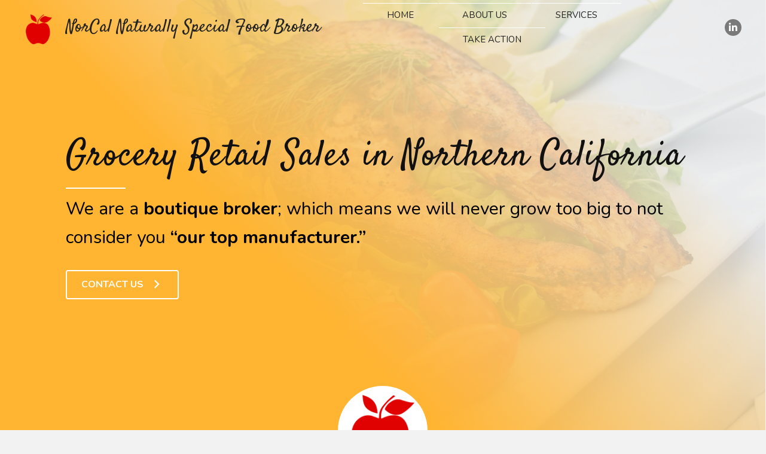

--- FILE ---
content_type: text/html; charset=UTF-8
request_url: https://norcalnaturallyspecialfoodbroker.com/
body_size: 30742
content:
<!DOCTYPE html>
<html lang="en-US">
<head>
<meta charset="UTF-8" />
<meta name='viewport' content='width=device-width, initial-scale=1.0' />
<meta http-equiv='X-UA-Compatible' content='IE=edge' />
<link rel="profile" href="https://gmpg.org/xfn/11" />
<meta name='robots' content='index, follow, max-image-preview:large, max-snippet:-1, max-video-preview:-1' />
	<style>img:is([sizes="auto" i], [sizes^="auto," i]) { contain-intrinsic-size: 3000px 1500px }</style>
	<link rel="canonical" href="https://norcalnaturallyspecialfoodbroker.com/" />

	<!-- This site is optimized with the Yoast SEO plugin v26.8 - https://yoast.com/product/yoast-seo-wordpress/ -->
	<title>Boutique Grocery Sales - Norcal Naturally Specialty</title>
	<meta name="description" content="Discover top-notch grocery sales. Join us for unparalleled service. Contact us today!" />
	<meta property="og:locale" content="en_US" />
	<meta property="og:type" content="website" />
	<meta property="og:title" content="Boutique Grocery Sales - Norcal Naturally Specialty" />
	<meta property="og:description" content="Discover top-notch grocery sales. Join us for unparalleled service. Contact us today!" />
	<meta property="og:url" content="https://norcalnaturallyspecialfoodbroker.com/" />
	<meta property="og:site_name" content="Norcal Naturally Specialty Food Broker" />
	<meta property="article:modified_time" content="2025-08-19T18:06:03+00:00" />
	<meta property="og:image" content="https://norcalnaturallyspecialfoodbroker.com/wp-content/uploads/2018/12/apple-2-256-2-3.png" />
	<meta name="twitter:card" content="summary_large_image" />
	<meta name="twitter:title" content="Boutique Grocery Sales - Norcal Naturally Specialty" />
	<meta name="twitter:description" content="Discover top-notch grocery sales. Join us for unparalleled service. Contact us today!" />
	<meta name="twitter:image" content="https://norcalnaturallyspecialfoodbroker.com/wp-content/uploads/2018/12/apple-2-256-2-3.png" />
	<script type="application/ld+json" class="yoast-schema-graph">{"@context":"https://schema.org","@graph":[{"@type":"WebPage","@id":"https://norcalnaturallyspecialfoodbroker.com/","url":"https://norcalnaturallyspecialfoodbroker.com/","name":"Boutique Grocery Sales - Norcal Naturally Specialty","isPartOf":{"@id":"https://norcalnaturallyspecialfoodbroker.com/#website"},"primaryImageOfPage":{"@id":"https://norcalnaturallyspecialfoodbroker.com/#primaryimage"},"image":{"@id":"https://norcalnaturallyspecialfoodbroker.com/#primaryimage"},"thumbnailUrl":"https://norcalnaturallyspecialfoodbroker.com/wp-content/uploads/2018/12/apple-2-256-2-3.png","datePublished":"2018-12-24T18:23:57+00:00","dateModified":"2025-08-19T18:06:03+00:00","description":"Discover top-notch grocery sales. Join us for unparalleled service. Contact us today!","breadcrumb":{"@id":"https://norcalnaturallyspecialfoodbroker.com/#breadcrumb"},"inLanguage":"en-US","potentialAction":[{"@type":"ReadAction","target":["https://norcalnaturallyspecialfoodbroker.com/"]}]},{"@type":"ImageObject","inLanguage":"en-US","@id":"https://norcalnaturallyspecialfoodbroker.com/#primaryimage","url":"https://norcalnaturallyspecialfoodbroker.com/wp-content/uploads/2018/12/apple-2-256-2-3.png","contentUrl":"https://norcalnaturallyspecialfoodbroker.com/wp-content/uploads/2018/12/apple-2-256-2-3.png","width":256,"height":256,"caption":"Red apple silhouette with two leaves."},{"@type":"BreadcrumbList","@id":"https://norcalnaturallyspecialfoodbroker.com/#breadcrumb","itemListElement":[{"@type":"ListItem","position":1,"name":"Home"}]},{"@type":"WebSite","@id":"https://norcalnaturallyspecialfoodbroker.com/#website","url":"https://norcalnaturallyspecialfoodbroker.com/","name":"Norcal Naturally Specialty Food Broker","description":"Let&#039;s Grow Together","potentialAction":[{"@type":"SearchAction","target":{"@type":"EntryPoint","urlTemplate":"https://norcalnaturallyspecialfoodbroker.com/?s={search_term_string}"},"query-input":{"@type":"PropertyValueSpecification","valueRequired":true,"valueName":"search_term_string"}}],"inLanguage":"en-US"}]}</script>
	<!-- / Yoast SEO plugin. -->


<link rel='dns-prefetch' href='//fonts.googleapis.com' />
<link href='https://fonts.gstatic.com' crossorigin rel='preconnect' />
<link rel="alternate" type="application/rss+xml" title="Norcal Naturally Specialty Food Broker &raquo; Feed" href="https://norcalnaturallyspecialfoodbroker.com/feed/" />
<link rel="alternate" type="application/rss+xml" title="Norcal Naturally Specialty Food Broker &raquo; Comments Feed" href="https://norcalnaturallyspecialfoodbroker.com/comments/feed/" />
<link rel="alternate" type="application/rss+xml" title="Norcal Naturally Specialty Food Broker &raquo; Home Comments Feed" href="https://norcalnaturallyspecialfoodbroker.com/home/feed/" />
<link rel="preload" href="https://norcalnaturallyspecialfoodbroker.com/wp-content/plugins/bb-plugin/fonts/fontawesome/5.15.4/webfonts/fa-solid-900.woff2" as="font" type="font/woff2" crossorigin="anonymous">
<link rel="preload" href="https://norcalnaturallyspecialfoodbroker.com/wp-content/plugins/bb-plugin/fonts/fontawesome/5.15.4/webfonts/fa-brands-400.woff2" as="font" type="font/woff2" crossorigin="anonymous">
<script type="text/javascript">
/* <![CDATA[ */
window._wpemojiSettings = {"baseUrl":"https:\/\/s.w.org\/images\/core\/emoji\/16.0.1\/72x72\/","ext":".png","svgUrl":"https:\/\/s.w.org\/images\/core\/emoji\/16.0.1\/svg\/","svgExt":".svg","source":{"concatemoji":"https:\/\/norcalnaturallyspecialfoodbroker.com\/wp-includes\/js\/wp-emoji-release.min.js?ver=6.8.3"}};
/*! This file is auto-generated */
!function(s,n){var o,i,e;function c(e){try{var t={supportTests:e,timestamp:(new Date).valueOf()};sessionStorage.setItem(o,JSON.stringify(t))}catch(e){}}function p(e,t,n){e.clearRect(0,0,e.canvas.width,e.canvas.height),e.fillText(t,0,0);var t=new Uint32Array(e.getImageData(0,0,e.canvas.width,e.canvas.height).data),a=(e.clearRect(0,0,e.canvas.width,e.canvas.height),e.fillText(n,0,0),new Uint32Array(e.getImageData(0,0,e.canvas.width,e.canvas.height).data));return t.every(function(e,t){return e===a[t]})}function u(e,t){e.clearRect(0,0,e.canvas.width,e.canvas.height),e.fillText(t,0,0);for(var n=e.getImageData(16,16,1,1),a=0;a<n.data.length;a++)if(0!==n.data[a])return!1;return!0}function f(e,t,n,a){switch(t){case"flag":return n(e,"\ud83c\udff3\ufe0f\u200d\u26a7\ufe0f","\ud83c\udff3\ufe0f\u200b\u26a7\ufe0f")?!1:!n(e,"\ud83c\udde8\ud83c\uddf6","\ud83c\udde8\u200b\ud83c\uddf6")&&!n(e,"\ud83c\udff4\udb40\udc67\udb40\udc62\udb40\udc65\udb40\udc6e\udb40\udc67\udb40\udc7f","\ud83c\udff4\u200b\udb40\udc67\u200b\udb40\udc62\u200b\udb40\udc65\u200b\udb40\udc6e\u200b\udb40\udc67\u200b\udb40\udc7f");case"emoji":return!a(e,"\ud83e\udedf")}return!1}function g(e,t,n,a){var r="undefined"!=typeof WorkerGlobalScope&&self instanceof WorkerGlobalScope?new OffscreenCanvas(300,150):s.createElement("canvas"),o=r.getContext("2d",{willReadFrequently:!0}),i=(o.textBaseline="top",o.font="600 32px Arial",{});return e.forEach(function(e){i[e]=t(o,e,n,a)}),i}function t(e){var t=s.createElement("script");t.src=e,t.defer=!0,s.head.appendChild(t)}"undefined"!=typeof Promise&&(o="wpEmojiSettingsSupports",i=["flag","emoji"],n.supports={everything:!0,everythingExceptFlag:!0},e=new Promise(function(e){s.addEventListener("DOMContentLoaded",e,{once:!0})}),new Promise(function(t){var n=function(){try{var e=JSON.parse(sessionStorage.getItem(o));if("object"==typeof e&&"number"==typeof e.timestamp&&(new Date).valueOf()<e.timestamp+604800&&"object"==typeof e.supportTests)return e.supportTests}catch(e){}return null}();if(!n){if("undefined"!=typeof Worker&&"undefined"!=typeof OffscreenCanvas&&"undefined"!=typeof URL&&URL.createObjectURL&&"undefined"!=typeof Blob)try{var e="postMessage("+g.toString()+"("+[JSON.stringify(i),f.toString(),p.toString(),u.toString()].join(",")+"));",a=new Blob([e],{type:"text/javascript"}),r=new Worker(URL.createObjectURL(a),{name:"wpTestEmojiSupports"});return void(r.onmessage=function(e){c(n=e.data),r.terminate(),t(n)})}catch(e){}c(n=g(i,f,p,u))}t(n)}).then(function(e){for(var t in e)n.supports[t]=e[t],n.supports.everything=n.supports.everything&&n.supports[t],"flag"!==t&&(n.supports.everythingExceptFlag=n.supports.everythingExceptFlag&&n.supports[t]);n.supports.everythingExceptFlag=n.supports.everythingExceptFlag&&!n.supports.flag,n.DOMReady=!1,n.readyCallback=function(){n.DOMReady=!0}}).then(function(){return e}).then(function(){var e;n.supports.everything||(n.readyCallback(),(e=n.source||{}).concatemoji?t(e.concatemoji):e.wpemoji&&e.twemoji&&(t(e.twemoji),t(e.wpemoji)))}))}((window,document),window._wpemojiSettings);
/* ]]> */
</script>
<style id='wp-emoji-styles-inline-css' type='text/css'>

	img.wp-smiley, img.emoji {
		display: inline !important;
		border: none !important;
		box-shadow: none !important;
		height: 1em !important;
		width: 1em !important;
		margin: 0 0.07em !important;
		vertical-align: -0.1em !important;
		background: none !important;
		padding: 0 !important;
	}
</style>
<link rel='stylesheet' id='wp-block-library-css' href='https://norcalnaturallyspecialfoodbroker.com/wp-includes/css/dist/block-library/style.min.css?ver=6.8.3' type='text/css' media='all' />
<style id='wp-block-library-theme-inline-css' type='text/css'>
.wp-block-audio :where(figcaption){color:#555;font-size:13px;text-align:center}.is-dark-theme .wp-block-audio :where(figcaption){color:#ffffffa6}.wp-block-audio{margin:0 0 1em}.wp-block-code{border:1px solid #ccc;border-radius:4px;font-family:Menlo,Consolas,monaco,monospace;padding:.8em 1em}.wp-block-embed :where(figcaption){color:#555;font-size:13px;text-align:center}.is-dark-theme .wp-block-embed :where(figcaption){color:#ffffffa6}.wp-block-embed{margin:0 0 1em}.blocks-gallery-caption{color:#555;font-size:13px;text-align:center}.is-dark-theme .blocks-gallery-caption{color:#ffffffa6}:root :where(.wp-block-image figcaption){color:#555;font-size:13px;text-align:center}.is-dark-theme :root :where(.wp-block-image figcaption){color:#ffffffa6}.wp-block-image{margin:0 0 1em}.wp-block-pullquote{border-bottom:4px solid;border-top:4px solid;color:currentColor;margin-bottom:1.75em}.wp-block-pullquote cite,.wp-block-pullquote footer,.wp-block-pullquote__citation{color:currentColor;font-size:.8125em;font-style:normal;text-transform:uppercase}.wp-block-quote{border-left:.25em solid;margin:0 0 1.75em;padding-left:1em}.wp-block-quote cite,.wp-block-quote footer{color:currentColor;font-size:.8125em;font-style:normal;position:relative}.wp-block-quote:where(.has-text-align-right){border-left:none;border-right:.25em solid;padding-left:0;padding-right:1em}.wp-block-quote:where(.has-text-align-center){border:none;padding-left:0}.wp-block-quote.is-large,.wp-block-quote.is-style-large,.wp-block-quote:where(.is-style-plain){border:none}.wp-block-search .wp-block-search__label{font-weight:700}.wp-block-search__button{border:1px solid #ccc;padding:.375em .625em}:where(.wp-block-group.has-background){padding:1.25em 2.375em}.wp-block-separator.has-css-opacity{opacity:.4}.wp-block-separator{border:none;border-bottom:2px solid;margin-left:auto;margin-right:auto}.wp-block-separator.has-alpha-channel-opacity{opacity:1}.wp-block-separator:not(.is-style-wide):not(.is-style-dots){width:100px}.wp-block-separator.has-background:not(.is-style-dots){border-bottom:none;height:1px}.wp-block-separator.has-background:not(.is-style-wide):not(.is-style-dots){height:2px}.wp-block-table{margin:0 0 1em}.wp-block-table td,.wp-block-table th{word-break:normal}.wp-block-table :where(figcaption){color:#555;font-size:13px;text-align:center}.is-dark-theme .wp-block-table :where(figcaption){color:#ffffffa6}.wp-block-video :where(figcaption){color:#555;font-size:13px;text-align:center}.is-dark-theme .wp-block-video :where(figcaption){color:#ffffffa6}.wp-block-video{margin:0 0 1em}:root :where(.wp-block-template-part.has-background){margin-bottom:0;margin-top:0;padding:1.25em 2.375em}
</style>
<style id='classic-theme-styles-inline-css' type='text/css'>
/*! This file is auto-generated */
.wp-block-button__link{color:#fff;background-color:#32373c;border-radius:9999px;box-shadow:none;text-decoration:none;padding:calc(.667em + 2px) calc(1.333em + 2px);font-size:1.125em}.wp-block-file__button{background:#32373c;color:#fff;text-decoration:none}
</style>
<style id='global-styles-inline-css' type='text/css'>
:root{--wp--preset--aspect-ratio--square: 1;--wp--preset--aspect-ratio--4-3: 4/3;--wp--preset--aspect-ratio--3-4: 3/4;--wp--preset--aspect-ratio--3-2: 3/2;--wp--preset--aspect-ratio--2-3: 2/3;--wp--preset--aspect-ratio--16-9: 16/9;--wp--preset--aspect-ratio--9-16: 9/16;--wp--preset--color--black: #000000;--wp--preset--color--cyan-bluish-gray: #abb8c3;--wp--preset--color--white: #ffffff;--wp--preset--color--pale-pink: #f78da7;--wp--preset--color--vivid-red: #cf2e2e;--wp--preset--color--luminous-vivid-orange: #ff6900;--wp--preset--color--luminous-vivid-amber: #fcb900;--wp--preset--color--light-green-cyan: #7bdcb5;--wp--preset--color--vivid-green-cyan: #00d084;--wp--preset--color--pale-cyan-blue: #8ed1fc;--wp--preset--color--vivid-cyan-blue: #0693e3;--wp--preset--color--vivid-purple: #9b51e0;--wp--preset--gradient--vivid-cyan-blue-to-vivid-purple: linear-gradient(135deg,rgba(6,147,227,1) 0%,rgb(155,81,224) 100%);--wp--preset--gradient--light-green-cyan-to-vivid-green-cyan: linear-gradient(135deg,rgb(122,220,180) 0%,rgb(0,208,130) 100%);--wp--preset--gradient--luminous-vivid-amber-to-luminous-vivid-orange: linear-gradient(135deg,rgba(252,185,0,1) 0%,rgba(255,105,0,1) 100%);--wp--preset--gradient--luminous-vivid-orange-to-vivid-red: linear-gradient(135deg,rgba(255,105,0,1) 0%,rgb(207,46,46) 100%);--wp--preset--gradient--very-light-gray-to-cyan-bluish-gray: linear-gradient(135deg,rgb(238,238,238) 0%,rgb(169,184,195) 100%);--wp--preset--gradient--cool-to-warm-spectrum: linear-gradient(135deg,rgb(74,234,220) 0%,rgb(151,120,209) 20%,rgb(207,42,186) 40%,rgb(238,44,130) 60%,rgb(251,105,98) 80%,rgb(254,248,76) 100%);--wp--preset--gradient--blush-light-purple: linear-gradient(135deg,rgb(255,206,236) 0%,rgb(152,150,240) 100%);--wp--preset--gradient--blush-bordeaux: linear-gradient(135deg,rgb(254,205,165) 0%,rgb(254,45,45) 50%,rgb(107,0,62) 100%);--wp--preset--gradient--luminous-dusk: linear-gradient(135deg,rgb(255,203,112) 0%,rgb(199,81,192) 50%,rgb(65,88,208) 100%);--wp--preset--gradient--pale-ocean: linear-gradient(135deg,rgb(255,245,203) 0%,rgb(182,227,212) 50%,rgb(51,167,181) 100%);--wp--preset--gradient--electric-grass: linear-gradient(135deg,rgb(202,248,128) 0%,rgb(113,206,126) 100%);--wp--preset--gradient--midnight: linear-gradient(135deg,rgb(2,3,129) 0%,rgb(40,116,252) 100%);--wp--preset--font-size--small: 13px;--wp--preset--font-size--medium: 20px;--wp--preset--font-size--large: 36px;--wp--preset--font-size--x-large: 42px;--wp--preset--spacing--20: 0.44rem;--wp--preset--spacing--30: 0.67rem;--wp--preset--spacing--40: 1rem;--wp--preset--spacing--50: 1.5rem;--wp--preset--spacing--60: 2.25rem;--wp--preset--spacing--70: 3.38rem;--wp--preset--spacing--80: 5.06rem;--wp--preset--shadow--natural: 6px 6px 9px rgba(0, 0, 0, 0.2);--wp--preset--shadow--deep: 12px 12px 50px rgba(0, 0, 0, 0.4);--wp--preset--shadow--sharp: 6px 6px 0px rgba(0, 0, 0, 0.2);--wp--preset--shadow--outlined: 6px 6px 0px -3px rgba(255, 255, 255, 1), 6px 6px rgba(0, 0, 0, 1);--wp--preset--shadow--crisp: 6px 6px 0px rgba(0, 0, 0, 1);}:where(.is-layout-flex){gap: 0.5em;}:where(.is-layout-grid){gap: 0.5em;}body .is-layout-flex{display: flex;}.is-layout-flex{flex-wrap: wrap;align-items: center;}.is-layout-flex > :is(*, div){margin: 0;}body .is-layout-grid{display: grid;}.is-layout-grid > :is(*, div){margin: 0;}:where(.wp-block-columns.is-layout-flex){gap: 2em;}:where(.wp-block-columns.is-layout-grid){gap: 2em;}:where(.wp-block-post-template.is-layout-flex){gap: 1.25em;}:where(.wp-block-post-template.is-layout-grid){gap: 1.25em;}.has-black-color{color: var(--wp--preset--color--black) !important;}.has-cyan-bluish-gray-color{color: var(--wp--preset--color--cyan-bluish-gray) !important;}.has-white-color{color: var(--wp--preset--color--white) !important;}.has-pale-pink-color{color: var(--wp--preset--color--pale-pink) !important;}.has-vivid-red-color{color: var(--wp--preset--color--vivid-red) !important;}.has-luminous-vivid-orange-color{color: var(--wp--preset--color--luminous-vivid-orange) !important;}.has-luminous-vivid-amber-color{color: var(--wp--preset--color--luminous-vivid-amber) !important;}.has-light-green-cyan-color{color: var(--wp--preset--color--light-green-cyan) !important;}.has-vivid-green-cyan-color{color: var(--wp--preset--color--vivid-green-cyan) !important;}.has-pale-cyan-blue-color{color: var(--wp--preset--color--pale-cyan-blue) !important;}.has-vivid-cyan-blue-color{color: var(--wp--preset--color--vivid-cyan-blue) !important;}.has-vivid-purple-color{color: var(--wp--preset--color--vivid-purple) !important;}.has-black-background-color{background-color: var(--wp--preset--color--black) !important;}.has-cyan-bluish-gray-background-color{background-color: var(--wp--preset--color--cyan-bluish-gray) !important;}.has-white-background-color{background-color: var(--wp--preset--color--white) !important;}.has-pale-pink-background-color{background-color: var(--wp--preset--color--pale-pink) !important;}.has-vivid-red-background-color{background-color: var(--wp--preset--color--vivid-red) !important;}.has-luminous-vivid-orange-background-color{background-color: var(--wp--preset--color--luminous-vivid-orange) !important;}.has-luminous-vivid-amber-background-color{background-color: var(--wp--preset--color--luminous-vivid-amber) !important;}.has-light-green-cyan-background-color{background-color: var(--wp--preset--color--light-green-cyan) !important;}.has-vivid-green-cyan-background-color{background-color: var(--wp--preset--color--vivid-green-cyan) !important;}.has-pale-cyan-blue-background-color{background-color: var(--wp--preset--color--pale-cyan-blue) !important;}.has-vivid-cyan-blue-background-color{background-color: var(--wp--preset--color--vivid-cyan-blue) !important;}.has-vivid-purple-background-color{background-color: var(--wp--preset--color--vivid-purple) !important;}.has-black-border-color{border-color: var(--wp--preset--color--black) !important;}.has-cyan-bluish-gray-border-color{border-color: var(--wp--preset--color--cyan-bluish-gray) !important;}.has-white-border-color{border-color: var(--wp--preset--color--white) !important;}.has-pale-pink-border-color{border-color: var(--wp--preset--color--pale-pink) !important;}.has-vivid-red-border-color{border-color: var(--wp--preset--color--vivid-red) !important;}.has-luminous-vivid-orange-border-color{border-color: var(--wp--preset--color--luminous-vivid-orange) !important;}.has-luminous-vivid-amber-border-color{border-color: var(--wp--preset--color--luminous-vivid-amber) !important;}.has-light-green-cyan-border-color{border-color: var(--wp--preset--color--light-green-cyan) !important;}.has-vivid-green-cyan-border-color{border-color: var(--wp--preset--color--vivid-green-cyan) !important;}.has-pale-cyan-blue-border-color{border-color: var(--wp--preset--color--pale-cyan-blue) !important;}.has-vivid-cyan-blue-border-color{border-color: var(--wp--preset--color--vivid-cyan-blue) !important;}.has-vivid-purple-border-color{border-color: var(--wp--preset--color--vivid-purple) !important;}.has-vivid-cyan-blue-to-vivid-purple-gradient-background{background: var(--wp--preset--gradient--vivid-cyan-blue-to-vivid-purple) !important;}.has-light-green-cyan-to-vivid-green-cyan-gradient-background{background: var(--wp--preset--gradient--light-green-cyan-to-vivid-green-cyan) !important;}.has-luminous-vivid-amber-to-luminous-vivid-orange-gradient-background{background: var(--wp--preset--gradient--luminous-vivid-amber-to-luminous-vivid-orange) !important;}.has-luminous-vivid-orange-to-vivid-red-gradient-background{background: var(--wp--preset--gradient--luminous-vivid-orange-to-vivid-red) !important;}.has-very-light-gray-to-cyan-bluish-gray-gradient-background{background: var(--wp--preset--gradient--very-light-gray-to-cyan-bluish-gray) !important;}.has-cool-to-warm-spectrum-gradient-background{background: var(--wp--preset--gradient--cool-to-warm-spectrum) !important;}.has-blush-light-purple-gradient-background{background: var(--wp--preset--gradient--blush-light-purple) !important;}.has-blush-bordeaux-gradient-background{background: var(--wp--preset--gradient--blush-bordeaux) !important;}.has-luminous-dusk-gradient-background{background: var(--wp--preset--gradient--luminous-dusk) !important;}.has-pale-ocean-gradient-background{background: var(--wp--preset--gradient--pale-ocean) !important;}.has-electric-grass-gradient-background{background: var(--wp--preset--gradient--electric-grass) !important;}.has-midnight-gradient-background{background: var(--wp--preset--gradient--midnight) !important;}.has-small-font-size{font-size: var(--wp--preset--font-size--small) !important;}.has-medium-font-size{font-size: var(--wp--preset--font-size--medium) !important;}.has-large-font-size{font-size: var(--wp--preset--font-size--large) !important;}.has-x-large-font-size{font-size: var(--wp--preset--font-size--x-large) !important;}
:where(.wp-block-post-template.is-layout-flex){gap: 1.25em;}:where(.wp-block-post-template.is-layout-grid){gap: 1.25em;}
:where(.wp-block-columns.is-layout-flex){gap: 2em;}:where(.wp-block-columns.is-layout-grid){gap: 2em;}
:root :where(.wp-block-pullquote){font-size: 1.5em;line-height: 1.6;}
</style>
<link rel='stylesheet' id='dashicons-css' href='https://norcalnaturallyspecialfoodbroker.com/wp-includes/css/dashicons.min.css?ver=6.8.3' type='text/css' media='all' />
<link rel='stylesheet' id='font-awesome-5-css' href='https://norcalnaturallyspecialfoodbroker.com/wp-content/plugins/bb-plugin/fonts/fontawesome/5.15.4/css/all.min.css?ver=2.5.5.3' type='text/css' media='all' />
<link rel='stylesheet' id='font-awesome-css' href='https://norcalnaturallyspecialfoodbroker.com/wp-content/plugins/bb-plugin/fonts/fontawesome/5.15.4/css/v4-shims.min.css?ver=2.5.5.3' type='text/css' media='all' />
<link rel='stylesheet' id='uabb-animate-css' href='https://norcalnaturallyspecialfoodbroker.com/wp-content/plugins/bb-ultimate-addon/assets/css/uabb-animate.css' type='text/css' media='all' />
<link rel='stylesheet' id='jquery-bxslider-css' href='https://norcalnaturallyspecialfoodbroker.com/wp-content/plugins/bb-plugin/css/jquery.bxslider.css?ver=2.5.5.3' type='text/css' media='all' />
<link rel='stylesheet' id='fl-builder-layout-2-css' href='https://norcalnaturallyspecialfoodbroker.com/wp-content/uploads/bb-plugin/cache/2-layout.css?ver=823f918e2e4a2fa3e2c57b54c3c54996' type='text/css' media='all' />
<link rel='stylesheet' id='wp-components-css' href='https://norcalnaturallyspecialfoodbroker.com/wp-includes/css/dist/components/style.min.css?ver=6.8.3' type='text/css' media='all' />
<link rel='stylesheet' id='godaddy-styles-css' href='https://norcalnaturallyspecialfoodbroker.com/wp-content/mu-plugins/vendor/wpex/godaddy-launch/includes/Dependencies/GoDaddy/Styles/build/latest.css?ver=2.0.2' type='text/css' media='all' />
<link rel='stylesheet' id='fl-builder-layout-bundle-2dc82c7776f9731f8491b57b432011ca-css' href='https://norcalnaturallyspecialfoodbroker.com/wp-content/uploads/bb-plugin/cache/2dc82c7776f9731f8491b57b432011ca-layout-bundle.css?ver=2.5.5.3-1.4.2.2' type='text/css' media='all' />
<link rel='stylesheet' id='jquery-magnificpopup-css' href='https://norcalnaturallyspecialfoodbroker.com/wp-content/plugins/bb-plugin/css/jquery.magnificpopup.min.css?ver=2.5.5.3' type='text/css' media='all' />
<link rel='stylesheet' id='bootstrap-4-css' href='https://norcalnaturallyspecialfoodbroker.com/wp-content/themes/bb-theme/css/bootstrap-4.min.css?ver=1.7.5.1' type='text/css' media='all' />
<link rel='stylesheet' id='fl-automator-skin-css' href='https://norcalnaturallyspecialfoodbroker.com/wp-content/uploads/bb-theme/skin-5e3c9d7e72d1f.css?ver=1.7.5.1' type='text/css' media='all' />
<link rel='stylesheet' id='pp-animate-css' href='https://norcalnaturallyspecialfoodbroker.com/wp-content/plugins/bbpowerpack/assets/css/animate.min.css?ver=3.5.1' type='text/css' media='all' />
<link rel='stylesheet' id='fl-builder-google-fonts-8d177c83a87ac99e855d1026fd315f30-css' href='//fonts.googleapis.com/css?family=Nunito%3A700%2C600%2C400%2C300%7CSatisfy%3A400%2Cdefault&#038;ver=6.8.3' type='text/css' media='all' />
<script type="text/javascript" src="https://norcalnaturallyspecialfoodbroker.com/wp-includes/js/jquery/jquery.min.js?ver=3.7.1" id="jquery-core-js"></script>
<script type="text/javascript" src="https://norcalnaturallyspecialfoodbroker.com/wp-includes/js/jquery/jquery-migrate.min.js?ver=3.4.1" id="jquery-migrate-js"></script>
<script type="text/javascript" src="https://norcalnaturallyspecialfoodbroker.com/wp-includes/js/imagesloaded.min.js?ver=6.8.3" id="imagesloaded-js"></script>
<link rel="https://api.w.org/" href="https://norcalnaturallyspecialfoodbroker.com/wp-json/" /><link rel="alternate" title="JSON" type="application/json" href="https://norcalnaturallyspecialfoodbroker.com/wp-json/wp/v2/pages/2" /><link rel="EditURI" type="application/rsd+xml" title="RSD" href="https://norcalnaturallyspecialfoodbroker.com/xmlrpc.php?rsd" />
<meta name="generator" content="WordPress 6.8.3" />
<link rel='shortlink' href='https://norcalnaturallyspecialfoodbroker.com/' />
<link rel="alternate" title="oEmbed (JSON)" type="application/json+oembed" href="https://norcalnaturallyspecialfoodbroker.com/wp-json/oembed/1.0/embed?url=https%3A%2F%2Fnorcalnaturallyspecialfoodbroker.com%2F" />
<link rel="alternate" title="oEmbed (XML)" type="text/xml+oembed" href="https://norcalnaturallyspecialfoodbroker.com/wp-json/oembed/1.0/embed?url=https%3A%2F%2Fnorcalnaturallyspecialfoodbroker.com%2F&#038;format=xml" />
		<script>
			var bb_powerpack = {
				ajaxurl: 'https://norcalnaturallyspecialfoodbroker.com/wp-admin/admin-ajax.php'
			};
		</script>
		<!-- Global site tag (gtag.js) - Google Analytics -->
<script async src="https://www.googletagmanager.com/gtag/js?id=UA-175776104-1"></script>
<script>
  window.dataLayer = window.dataLayer || [];
  function gtag(){dataLayer.push(arguments);}
  gtag('js', new Date());

  gtag('config', 'UA-175776104-1');
</script><link rel="pingback" href="https://norcalnaturallyspecialfoodbroker.com/xmlrpc.php">
<style type="text/css">.recentcomments a{display:inline !important;padding:0 !important;margin:0 !important;}</style><link rel="icon" href="https://norcalnaturallyspecialfoodbroker.com/wp-content/uploads/2019/02/cropped-apple-2-256-2-32x32.png" sizes="32x32" />
<link rel="icon" href="https://norcalnaturallyspecialfoodbroker.com/wp-content/uploads/2019/02/cropped-apple-2-256-2-192x192.png" sizes="192x192" />
<link rel="apple-touch-icon" href="https://norcalnaturallyspecialfoodbroker.com/wp-content/uploads/2019/02/cropped-apple-2-256-2-180x180.png" />
<meta name="msapplication-TileImage" content="https://norcalnaturallyspecialfoodbroker.com/wp-content/uploads/2019/02/cropped-apple-2-256-2-270x270.png" />
		<style type="text/css" id="wp-custom-css">
			ul#menu-main-1 li a {
    display: inline-block;
}
.border-col li.pp-icon-list-item span.pp-list-item-text {
    white-space: normal;
    word-break: break-word;
}

.border-col h4.heading-title {
    background: #980d0c;
	  text-align:center;
}
.head2menu a:before {
    position: absolute;
    top: 0;
    left: 0;
    width: 100%;
    height: 1px;
    background: #ffffff;
    content: '';
    transition: top 0.3s;
}

.head2menu a:after {
    position: absolute;
    top: 0;
    left: 0;
    content: '';
    width: 1px;
    height: 1px;
    background: #ffffff;
    transition: height 0.3s;
}

.head2menu a:hover::before {
    top: 100%;
    opacity: 1;
}

.head2menu a:hover::after {
    height: 100%;
}

.head2menu a:focus {
    outline: -webkit-focus-ring-color auto 5px;
}
		</style>
		</head>
<body class="home wp-singular page-template-default page page-id-2 wp-theme-bb-theme fl-builder fl-theme-builder-header fl-theme-builder-header-header fl-theme-builder-footer fl-theme-builder-footer-footer fl-framework-bootstrap-4 fl-preset-default fl-full-width fl-scroll-to-top fl-search-active" itemscope="itemscope" itemtype="https://schema.org/WebPage">
<a aria-label="Skip to content" class="fl-screen-reader-text" href="#fl-main-content">Skip to content</a><div class="fl-page">
	<header class="fl-builder-content fl-builder-content-11 fl-builder-global-templates-locked" data-post-id="11" data-type="header" data-sticky="0" data-sticky-on="" data-sticky-breakpoint="medium" data-shrink="0" data-overlay="1" data-overlay-bg="default" data-shrink-image-height="50px" role="banner" itemscope="itemscope" itemtype="http://schema.org/WPHeader"><div id="head2header" class="fl-row fl-row-full-width fl-row-bg-color fl-node-5c63643ad1d8a fl-visible-desktop" data-node="5c63643ad1d8a">
	<div class="fl-row-content-wrap">
		<div class="uabb-row-separator uabb-top-row-separator" >
</div>
						<div class="fl-row-content fl-row-fixed-width fl-node-content">
		
<div class="fl-col-group fl-node-5c63643ad1d8e fl-col-group-equal-height fl-col-group-align-center fl-col-group-custom-width" data-node="5c63643ad1d8e">
			<div class="fl-col fl-node-5c63643ad1d90 fl-col-small" data-node="5c63643ad1d90">
	<div class="fl-col-content fl-node-content">
	<div class="fl-module fl-module-info-box fl-node-5c63627cc0637" data-node="5c63627cc0637">
	<div class="fl-module-content fl-node-content">
		<div class="uabb-module-content uabb-infobox infobox-left infobox-has-photo infobox-photo-left ">
	<div class="uabb-infobox-left-right-wrap">
	<a href="https://norcalnaturallyspecialfoodbroker.com" target="_self"  class="uabb-infobox-module-link" aria-label="Go to https://norcalnaturallyspecialfoodbroker.com"></a><div class="uabb-module-content uabb-imgicon-wrap">		
					<div class="uabb-image
		 uabb-image-crop-simple		" itemscope itemtype="https://schema.org/ImageObject">
			<div class="uabb-image-content">
				<img loading="lazy" decoding="async" width="256" height="256" class="uabb-photo-img wp-image-287 size-full" src="https://norcalnaturallyspecialfoodbroker.com/wp-content/uploads/2019/02/apple-2-256-2.png" alt="A red apple with green background" title="A red apple with green background" itemprop="image" srcset="https://norcalnaturallyspecialfoodbroker.com/wp-content/uploads/2019/02/apple-2-256-2.png 256w, https://norcalnaturallyspecialfoodbroker.com/wp-content/uploads/2019/02/apple-2-256-2-150x150.png 150w" sizes="auto, (max-width: 256px) 100vw, 256px" />
			</div>
		</div>

		</div><div class="uabb-infobox-content">
			<div class='uabb-infobox-title-wrap'><h5 class="uabb-infobox-title-prefix">NorCal Naturally Special Food Broker</h5></div>		</div>	</div>
</div>
	</div>
</div>
	</div>
</div>
			<div class="fl-col fl-node-5c63643ad1d98 fl-col-small" data-node="5c63643ad1d98">
	<div class="fl-col-content fl-node-content">
	<div class="fl-module fl-module-menu fl-node-5c63643ad1d91 head2menu" data-node="5c63643ad1d91">
	<div class="fl-module-content fl-node-content">
		<div class="fl-menu fl-menu-responsive-toggle-medium-mobile">
	<button class="fl-menu-mobile-toggle hamburger" aria-label="Menu"><span class="fl-menu-icon svg-container"><svg version="1.1" class="hamburger-menu" xmlns="http://www.w3.org/2000/svg" xmlns:xlink="http://www.w3.org/1999/xlink" viewBox="0 0 512 512">
<rect class="fl-hamburger-menu-top" width="512" height="102"/>
<rect class="fl-hamburger-menu-middle" y="205" width="512" height="102"/>
<rect class="fl-hamburger-menu-bottom" y="410" width="512" height="102"/>
</svg>
</span></button>	<div class="fl-clear"></div>
	<nav aria-label="Menu" itemscope="itemscope" itemtype="https://schema.org/SiteNavigationElement"><ul id="menu-main" class="menu fl-menu-horizontal fl-toggle-arrows"><li id="menu-item-10" class="menu-item menu-item-type-post_type menu-item-object-page menu-item-home current-menu-item page_item page-item-2 current_page_item"><a href="https://norcalnaturallyspecialfoodbroker.com/">Home</a></li><li id="menu-item-47" class="menu-item menu-item-type-post_type menu-item-object-page"><a href="https://norcalnaturallyspecialfoodbroker.com/about-us/">About Us</a></li><li id="menu-item-56" class="menu-item menu-item-type-post_type menu-item-object-page"><a href="https://norcalnaturallyspecialfoodbroker.com/services/">Services</a></li><li id="menu-item-60" class="menu-item menu-item-type-post_type menu-item-object-page"><a href="https://norcalnaturallyspecialfoodbroker.com/take-action/">Take Action</a></li></ul></nav></div>
	</div>
</div>
	</div>
</div>
			<div class="fl-col fl-node-5c636e9d2b80d fl-col-small" data-node="5c636e9d2b80d">
	<div class="fl-col-content fl-node-content">
	<div id="head2icons" class="fl-module fl-module-icon-group fl-node-5c63643ad1d92" data-node="5c63643ad1d92">
	<div class="fl-module-content fl-node-content">
		<div class="fl-icon-group">
	<span class="fl-icon">
				<i class="fab fa-linkedin-in" aria-hidden="true"></i>
					</span>
	</div>
	</div>
</div>
	</div>
</div>
	</div>
		</div>
	</div>
</div>
<div id="head2header" class="fl-row fl-row-full-width fl-row-bg-color fl-node-5c64a1593a4eb fl-visible-medium-mobile" data-node="5c64a1593a4eb">
	<div class="fl-row-content-wrap">
		<div class="uabb-row-separator uabb-top-row-separator" >
</div>
						<div class="fl-row-content fl-row-fixed-width fl-node-content">
		
<div class="fl-col-group fl-node-5c64a1593a79f fl-col-group-equal-height fl-col-group-align-center fl-col-group-custom-width" data-node="5c64a1593a79f">
			<div class="fl-col fl-node-5c64a1593a7a2 fl-col-small" data-node="5c64a1593a7a2">
	<div class="fl-col-content fl-node-content">
	<div class="fl-module fl-module-info-box fl-node-5c64a1593a7a3" data-node="5c64a1593a7a3">
	<div class="fl-module-content fl-node-content">
		<div class="uabb-module-content uabb-infobox infobox-left infobox-has-photo infobox-photo-left ">
	<div class="uabb-infobox-left-right-wrap">
	<a href="https://norcalnaturallyspecialfoodbroker.com" target="_self"  class="uabb-infobox-module-link" aria-label="Go to https://norcalnaturallyspecialfoodbroker.com"></a><div class="uabb-module-content uabb-imgicon-wrap">		
					<div class="uabb-image
		 uabb-image-crop-simple		" itemscope itemtype="https://schema.org/ImageObject">
			<div class="uabb-image-content">
				<img loading="lazy" decoding="async" width="256" height="256" class="uabb-photo-img wp-image-287 size-full" src="https://norcalnaturallyspecialfoodbroker.com/wp-content/uploads/2019/02/apple-2-256-2.png" alt="A red apple with green background" title="A red apple with green background" itemprop="image" srcset="https://norcalnaturallyspecialfoodbroker.com/wp-content/uploads/2019/02/apple-2-256-2.png 256w, https://norcalnaturallyspecialfoodbroker.com/wp-content/uploads/2019/02/apple-2-256-2-150x150.png 150w" sizes="auto, (max-width: 256px) 100vw, 256px" />
			</div>
		</div>

		</div><div class="uabb-infobox-content">
			<div class='uabb-infobox-title-wrap'><h5 class="uabb-infobox-title-prefix">NorCal Naturally Special Food Broker</h5></div>		</div>	</div>
</div>
	</div>
</div>
	</div>
</div>
			<div class="fl-col fl-node-5c64a1593a7a4 fl-col-small" data-node="5c64a1593a7a4">
	<div class="fl-col-content fl-node-content">
	<div class="fl-module fl-module-pp-advanced-menu fl-node-5c64a21c826c7" data-node="5c64a21c826c7">
	<div class="fl-module-content fl-node-content">
		<div class="pp-advanced-menu pp-advanced-menu-accordion-collapse pp-menu-default pp-menu-align-center">
   	   	<div class="pp-clear"></div>
	<nav class="pp-menu-nav" aria-label="Main" itemscope="itemscope" itemtype="https://schema.org/SiteNavigationElement">
		
		<ul id="menu-main-1" class="menu pp-advanced-menu-horizontal pp-toggle-arrows"><li id="menu-item-10" class="menu-item menu-item-type-post_type menu-item-object-page menu-item-home current-menu-item page_item page-item-2 current_page_item"><a href="https://norcalnaturallyspecialfoodbroker.com/" aria-current="page" tabindex="0" role="link"><span class="menu-item-text">Home</span></a></li><li id="menu-item-47" class="menu-item menu-item-type-post_type menu-item-object-page"><a href="https://norcalnaturallyspecialfoodbroker.com/about-us/" tabindex="0" role="link"><span class="menu-item-text">About Us</span></a></li><li id="menu-item-56" class="menu-item menu-item-type-post_type menu-item-object-page"><a href="https://norcalnaturallyspecialfoodbroker.com/services/" tabindex="0" role="link"><span class="menu-item-text">Services</span></a></li><li id="menu-item-60" class="menu-item menu-item-type-post_type menu-item-object-page"><a href="https://norcalnaturallyspecialfoodbroker.com/take-action/" tabindex="0" role="link"><span class="menu-item-text">Take Action</span></a></li></ul>
			</nav>
</div>
			<div class="pp-advanced-menu-mobile-toggle hamburger">
				<div class="pp-hamburger" tabindex="0" role="button" aria-label="Menu"><div class="pp-hamburger-box"><div class="pp-hamburger-inner"></div></div></div>			</div>
			<div class="pp-advanced-menu pp-advanced-menu-accordion-collapse off-canvas">
	<div class="pp-clear"></div>
	<nav class="pp-menu-nav pp-off-canvas-menu pp-menu-right" aria-label="Main" itemscope="itemscope" itemtype="https://schema.org/SiteNavigationElement">
		<a href="javascript:void(0)" class="pp-menu-close-btn" aria-label="Close the menu" role="button">×</a>

		
		<ul id="menu-main-2" class="menu pp-advanced-menu-horizontal pp-toggle-arrows"><li id="menu-item-10" class="menu-item menu-item-type-post_type menu-item-object-page menu-item-home current-menu-item page_item page-item-2 current_page_item"><a href="https://norcalnaturallyspecialfoodbroker.com/" aria-current="page" tabindex="0" role="link"><span class="menu-item-text">Home</span></a></li><li id="menu-item-47" class="menu-item menu-item-type-post_type menu-item-object-page"><a href="https://norcalnaturallyspecialfoodbroker.com/about-us/" tabindex="0" role="link"><span class="menu-item-text">About Us</span></a></li><li id="menu-item-56" class="menu-item menu-item-type-post_type menu-item-object-page"><a href="https://norcalnaturallyspecialfoodbroker.com/services/" tabindex="0" role="link"><span class="menu-item-text">Services</span></a></li><li id="menu-item-60" class="menu-item menu-item-type-post_type menu-item-object-page"><a href="https://norcalnaturallyspecialfoodbroker.com/take-action/" tabindex="0" role="link"><span class="menu-item-text">Take Action</span></a></li></ul>
			</nav>
</div>
	</div>
</div>
	</div>
</div>
			<div class="fl-col fl-node-5c64a1593a7a6 fl-col-small" data-node="5c64a1593a7a6">
	<div class="fl-col-content fl-node-content">
	<div id="head2icons" class="fl-module fl-module-icon-group fl-node-5c64a1593a7a7 fl-visible-desktop" data-node="5c64a1593a7a7">
	<div class="fl-module-content fl-node-content">
		<div class="fl-icon-group">
	<span class="fl-icon">
				<i class="fab fa-linkedin-in" aria-hidden="true"></i>
					</span>
	</div>
	</div>
</div>
	</div>
</div>
	</div>
		</div>
	</div>
</div>
</header><div class="uabb-js-breakpoint" style="display: none;"></div>	<div id="fl-main-content" class="fl-page-content" itemprop="mainContentOfPage" role="main">

		
<div class="fl-content-full container">
	<div class="row">
		<div class="fl-content col-md-12">
			<article class="fl-post post-2 page type-page status-publish has-post-thumbnail hentry" id="fl-post-2" itemscope="itemscope" itemtype="https://schema.org/CreativeWork">

			<div class="fl-post-content clearfix" itemprop="text">
		<div class="fl-builder-content fl-builder-content-2 fl-builder-content-primary fl-builder-global-templates-locked" data-post-id="2"><div class="fl-row fl-row-full-width fl-row-bg-photo fl-node-5c636bc8270d0 fl-row-bg-overlay fl-row-has-layers fl-row-bg-fixed" data-node="5c636bc8270d0">
	<div class="fl-row-content-wrap">
		<div class="uabb-row-separator uabb-top-row-separator" >
</div>
				<div class="fl-builder-layer fl-builder-shape-layer fl-builder-bottom-edge-layer fl-builder-shape-circle">
	<svg class="fl-builder-layer-align-bottom-center" viewBox="0 0 100 100" preserveAspectRatio="none">

		<defs>
				</defs>

		<g class="fl-shape-content">
			<circle class="fl-shape" cx="50" cy="50" r="50"></circle>
		</g>
	</svg>
</div>
		<div class="fl-row-content fl-row-fixed-width fl-node-content">
		
<div class="fl-col-group fl-node-5c636bc845041" data-node="5c636bc845041">
			<div class="fl-col fl-node-5c636bc8451ec" data-node="5c636bc8451ec">
	<div class="fl-col-content fl-node-content">
	<div class="fl-module fl-module-pp-heading fl-node-5c646cb9036d2" data-node="5c646cb9036d2">
	<div class="fl-module-content fl-node-content">
		<div class="pp-heading-content">
	<div class="pp-heading  pp-left">
		
		<h1 class="heading-title">

			
			<span class="title-text pp-primary-title">Grocery Retail Sales in Northern California</span>

			
			
		</h1>

		
		<div class="pp-heading-separator line_only pp-left">
				<span class="pp-separator-line"></span>
				</div>
		
	</div>

			<div class="pp-sub-heading">
			<p>We are a <strong>boutique broker</strong>; which means we will never grow too big to not consider you <strong>“our top manufacturer.”</strong></p>
		</div>
	
	</div>
	</div>
</div>
<div class="fl-module fl-module-modal-popup fl-node-5c64a537135f2 hero-button" data-node="5c64a537135f2">
	<div class="fl-module-content fl-node-content">
		
<div  class="uabb-modal-parent-wrapper uabb-module-content uamodal-5c64a537135f2 hero-button-overlay">
	<div class="uabb-modal uabb-drag-fix uabb-center-modal uabb-modal-saved_rows uabb-modal-custom uabb-effect-1 uabb-aspect-ratio-16_9" id="modal-5c64a537135f2" data-content="saved_rows">
		<div class="uabb-content ">
						<span class="uabb-modal-close uabb-close-custom-popup-edge-top-right" >
				<i class="uabb-close-icon fa fa-close"></i>			</span>
			
						<div class="uabb-modal-text uabb-modal-content-data  fl-clearfix">
			<link rel='stylesheet' id='fl-builder-google-fonts-9280b6cd103d031d2948b0951516e542-css' href='//fonts.googleapis.com/css?family=Satisfy%3A400%2Cdefault%7CNunito%3A600%2C400%2C700&#038;ver=6.8.3' type='text/css' media='all' />
<style id='fl-builder-layout-258-inline-css' type='text/css'>
.fl-node-5c64a6df62857.fl-row-full-height > .fl-row-content-wrap, .fl-node-5c64a6df62857.fl-row-custom-height > .fl-row-content-wrap {display: -webkit-box;display: -webkit-flex;display: -ms-flexbox;display: flex;}.fl-node-5c64a6df62857.fl-row-full-height > .fl-row-content-wrap {min-height: 100vh;}.fl-node-5c64a6df62857.fl-row-custom-height > .fl-row-content-wrap {min-height: 0;}.fl-builder-edit .fl-node-5c64a6df62857.fl-row-full-height > .fl-row-content-wrap {min-height: calc( 100vh - 48px );}@media all and (device-width: 768px) and (device-height: 1024px) and (orientation:portrait){.fl-node-5c64a6df62857.fl-row-full-height > .fl-row-content-wrap {min-height: 1024px;}}@media all and (device-width: 1024px) and (device-height: 768px) and (orientation:landscape){.fl-node-5c64a6df62857.fl-row-full-height > .fl-row-content-wrap {min-height: 768px;}}@media screen and (device-aspect-ratio: 40/71) {.fl-node-5c64a6df62857.fl-row-full-height > .fl-row-content-wrap {min-height: 500px;}} .fl-node-5c64a6df62857 > .fl-row-content-wrap {padding-top:0px;padding-right:0px;padding-bottom:0px;padding-left:0px;}.fl-node-5c64a6df62855 {width: 100%;}.uabb-gf-style .gform_body .ginput_container_radio .gfield_radio li label,.uabb-gf-style .gform_body .ginput_container_checkbox .gfield_checkbox li label,.uabb-gf-style .gform_body .ginput_container_radio .gfield_radio div label,.uabb-gf-style .gform_body .ginput_container_checkbox .gfield_checkbox div label {padding-right: 16px;}.uabb-gf-style input[type=submit] {-webkit-transition: all .3s;-moz-transition: all .3s;-o-transition: all .3s;transition: all .3s;}.uabb-gf-style .gform_body ul,.uabb-gf-style .gform_body div {list-style: none;margin-left: 0;}.gform_wrapper .gfield_required {color: #790000;margin-left: 4px;}.gform_wrapper .gfield_radio li label,.gform_wrapper .gfield_radio div label {vertical-align: bottom;margin-left: 4px;}.gform_wrapper .gfield_checkbox li label,.gform_wrapper .gfield_checkbox div label {vertical-align: bottom;margin-left: 2px;}.uabb-gf-style .gform_wrapper.gform_validation_error .gform_body ul li.gfield.gfield_error:not(.gf_left_half):not(.gf_right_half),.uabb-gf-style .gform_wrapper.gform_validation_error .gform_body div div.gfield.gfield_error:not(.gf_left_half):not(.gf_right_half) {max-width: 100%;}.gform_wrapper li.gfield.gfield_error,.gform_wrapper li.gfield.gfield_error.gfield_contains_required.gfield_creditcard_warning,.gform_wrapper div.gfield.gfield_error,.gform_wrapper div.gfield.gfield_error.gfield_contains_required.gfield_creditcard_warning {margin-top: 16px;padding-bottom: 6px;padding-top: 8px;background-color: rgba(255, 223, 224, .25);border-top: 1px solid #C89797;border-bottom: 1px solid #C89797;}.gform_wrapper .field_description_below .gfield_description {padding-top: 16px;}.uabb-gf-style form .gform_body .gfield_label {display: block;text-align: left;}.gform_wrapper .top_label .gfield_label {line-height: 3;}.gform_wrapper .ginput_container.ginput_container_checkbox input,.gform_wrapper .ginput_container.ginput_container_radio input {vertical-align: baseline;}.gform_wrapper label.gfield_label {font-weight: 700;}.gform_wrapper li.gfield_error input:not([type='radio']):not([type='checkbox']):not([type='submit']):not([type='button']):not([type='image']):not([type='file']),.gform_wrapper li.gfield_error textarea,.gform_wrapper div.gfield_error input:not([type='radio']):not([type='checkbox']):not([type='submit']):not([type='button']):not([type='image']):not([type='file']),.gform_wrapper div.gfield_error textarea {border: 1px solid #790000;}.gform_wrapper .gfield_error .gfield_label {color: #790000;}.gform_wrapper.gform_validation_error form .gform_body ul li.gfield.gfield_error:not(.gf_left_half):not(.gf_right_half),.gform_wrapper.gf_browser_chrome .gform_body,.gform_wrapper.gform_validation_error form .gform_body div div.gfield.gfield_error:not(.gf_left_half):not(.gf_right_half),.gform_wrapper.gf_browser_chrome .gform_body {max-width: 100%!important;}.uabb-gf-style .gform_wrapper ul.gform_fields li.gfield:not( .gf_left_half):not(.gf_left_third):not(.gf_middle_third),.uabb-gf-style .gform_wrapper div.gform_fields div.gfield:not( .gf_left_half):not(.gf_left_third):not(.gf_middle_third) {padding-right: 0;}.gfield_checkbox li,.gfield_checkbox div {position: relative;padding-left: 40px;}input[type="radio"]+label,input[type="checkbox"]+label {cursor: pointer;}.uabb-gf-style .gform_wrapper ul.gfield_radio li,.uabb-gf-style .gform_wrapper ul.gfield_checkbox li,.uabb-gf-style .gform_wrapper div.gfield_radio div,.uabb-gf-style .gform_wrapper div.gfield_checkbox div {margin-bottom: 10px;padding-left: 0;}.uabb-gf-style .gform_wrapper ul.gfield_radio li label,.uabb-gf-style .gform_wrapper ul.gfield_checkbox li label,.uabb-gf-style .gform_wrapper div.gfield_radio div label,.uabb-gf-style .gform_wrapper div.gfield_checkbox div label {display: inline-block;line-height: 1.2;}.gform_wrapper .gfield_checkbox li,.gform_wrapper .gfield_radio li,.gform_wrapper .gfield_checkbox div,.gform_wrapper .gfield_radio div {line-height: 1.2;}.gform_wrapper .ginput_container_select .chosen-container-single .chosen-single {position: inherit;overflow: hidden;padding: inherit;height: inherit;border: inherit;border-radius: inherit;background: none;box-shadow: none;color: #444;}.gform_wrapper .ginput_container_select .chosen-container-active.chosen-with-drop .chosen-single {box-shadow: none;border: inherit;background: inherit;box-shadow: none;border-color: inherit;border: inherit;}.gform_wrapper .chosen-container.chosen-container-single .chosen-single div {position: absolute;top: 50%;transform: translateY(calc(-50% - 2px));right: 0;display: block;width: 18px;height: 18px;}.uabb-gf-style .gform_body .ginput_container_radio div.gfield_radio div {display: block;}.gform_wrapper .description,.gform_wrapper .gfield_description,.gform_wrapper .gsection_description,.gform_wrapper .instruction,.gform_wrapper .ginput_complex.ginput_container span label {font-size: .813em;}@media (max-width: 480px) { .uabb-contact-form .uabb-inline-group {width: 100%;padding: 0;} }.fl-node-5c64a6df62856 {width: 100%;}.fl-node-5c64a6df62856 .uabb-gf-style {padding-top:0px;padding-bottom:0px;padding-left:0px;padding-right:0px;}.fl-node-5c64a6df62856 .uabb-gf-style .gform_wrapper form .gform_body input:not([type='radio']):not([type='checkbox']):not([type='submit']):not([type='button']):not([type='image']):not([type='file']),.fl-node-5c64a6df62856 .gform_wrapper textarea,.fl-node-5c64a6df62856 .gform_wrapper .gfield .ginput_container select,.fl-node-5c64a6df62856 .gform_wrapper .ginput_container_select .chosen-container-single .chosen-single {padding-top:5px;padding-bottom:5px;padding-left:5px;padding-right:5px;}.fl-node-5c64a6df62856 .uabb-gf-style input[type=tel],.fl-node-5c64a6df62856 .uabb-gf-style input[type=email],.fl-node-5c64a6df62856 .uabb-gf-style input[type=text],.fl-node-5c64a6df62856 .uabb-gf-style input[type=url],.fl-node-5c64a6df62856 .uabb-gf-style input[type=number],.fl-node-5c64a6df62856 .uabb-gf-style input[type=date],.fl-node-5c64a6df62856 .uabb-gf-style select,.fl-node-5c64a6df62856 .uabb-gf-style textarea,.fl-node-5c64a6df62856 .uabb-gf-style input[type=tel]:focus,.fl-node-5c64a6df62856 .uabb-gf-style input[type=email]:focus,.fl-node-5c64a6df62856 .uabb-gf-style input[type=text]:focus,.fl-node-5c64a6df62856 .uabb-gf-style input[type=url]:focus,.fl-node-5c64a6df62856 .uabb-gf-style input[type=number]:focus,.fl-node-5c64a6df62856 .uabb-gf-style input[type=date]:focus,.fl-node-5c64a6df62856 .uabb-gf-style select:focus,.fl-node-5c64a6df62856 .uabb-gf-style textarea:focus,.fl-node-5c64a6df62856 .gform_wrapper .ginput_container_select .chosen-container-single .chosen-single,.fl-node-5c64a6df62856 .chosen-container .chosen-container-single .chosen-container-active .chosen-with-drop,.fl-node-5c64a6df62856 .gform_wrapper .ginput_container_select .chosen-container-active.chosen-with-drop .chosen-single,.fl-node-5c64a6df62856 .gform_wrapper .chosen-container .chosen-drop {outline: none;line-height: 1.3;text-align: left;color: #000000;background: #f4f4f4;}.fl-node-5c64a6df62856 .uabb-gf-style input[type=tel]:active,.fl-node-5c64a6df62856 .uabb-gf-style input[type=tel]:focus,.fl-node-5c64a6df62856 .uabb-gf-style input[type=email]:active,.fl-node-5c64a6df62856 .uabb-gf-style input[type=email]:focus,.fl-node-5c64a6df62856 .uabb-gf-style input[type=text]:active,.fl-node-5c64a6df62856 .uabb-gf-style input[type=text]:focus,.fl-node-5c64a6df62856 .uabb-gf-style input[type=url]:focus,.fl-node-5c64a6df62856 .uabb-gf-style input[type=url]:focus,.fl-node-5c64a6df62856 .uabb-gf-style input[type=number]:focus,.fl-node-5c64a6df62856 .uabb-gf-style input[type=number]:active,.fl-node-5c64a6df62856 .uabb-gf-style select:focus,.fl-node-5c64a6df62856 .uabb-gf-style select:active,.fl-node-5c64a6df62856 .uabb-gf-style input[type=date]:focus,.fl-node-5c64a6df62856 .uabb-gf-style input[type=date]:active,.fl-node-5c64a6df62856 .uabb-gf-style textarea:active,.fl-node-5c64a6df62856 .uabb-gf-style textarea:focus,.fl-node-5c64a6df62856 .gform_wrapper .chosen-container-active.chosen-with-drop .chosen-single,.fl-node-5c64a6df62856 .gform_wrapper .ginput_container_select .chosen-container-active.chosen-with-drop .chosen-single {border-color: #ffb432;}.fl-node-5c64a6df62856 .gform_wrapper .gfield .gfield_description {color: #000000;}.fl-node-5c64a6df62856 .gform_wrapper .gfield .ginput_container span label {}.fl-node-5c64a6df62856 .uabb-gf-style form .gform_body .gfield_label,.fl-node-5c64a6df62856 .uabb-gf-style form .gf_progressbar_title,.fl-node-5c64a6df62856 .uabb-gf-style form .gf_page_steps {margin-bottom: px;}.fl-node-5c64a6df62856 .gform_wrapper .gfield .ginput_container span label {font-family: Default;font-weight: default;}.fl-node-5c64a6df62856 .uabb-gf-style .gform_body .ginput_container_checkbox .gfield_checkbox li, .fl-node-5c64a6df62856 .uabb-gf-style .gform_body .ginput_container_radio .gfield_radio li,.fl-node-5c64a6df62856 .uabb-gf-style .gform_body .ginput_container_checkbox .gfield_checkbox div, .fl-node-5c64a6df62856 .uabb-gf-style .gform_body .ginput_container_radio .gfield_radio div {text-align: left;}.fl-node-5c64a6df62856 .uabb-gf-style .gform_wrapper .gfield_radio li label, .fl-node-5c64a6df62856 .uabb-gf-style .gform_wrapper .gfield_checkbox li label,.fl-node-5c64a6df62856 .uabb-gf-style .gform_wrapper .gfield_radio div label, .fl-node-5c64a6df62856 .uabb-gf-style .gform_wrapper .gfield_checkbox div label {}.fl-node-5c64a6df62856 .uabb-gf-style .gform_wrapper .gform_footer {text-align: left;}.fl-node-5c64a6df62856 .uabb-gf-style .gform_wrapper .gform_footer input[type=submit],.fl-node-5c64a6df62856 .uabb-gf-style .gform_page .gform_page_footer input[type=button],.fl-node-5c64a6df62856 .uabb-gf-style .gform_page .gform_page_footer input[type=submit] {background: #ffb432;border-color: #ffb432;color: #ffffff;}.fl-node-5c64a6df62856 .uabb-gf-style .gform_wrapper .gform_footer input[type=submit]:hover,.fl-node-5c64a6df62856 .uabb-gf-style .gform_page .gform_page_footer input[type=button]:hover,.fl-node-5c64a6df62856 .uabb-gf-style .gform_page .gform_page_footer input[type=submit]:hover {color: #ffffff;background: #ffe435;border-color: #ffe435;}.fl-node-5c64a6df62856 .uabb-gf-style .gform_wrapper .gform_footer input[type=submit]:active,.fl-node-5c64a6df62856 .uabb-gf-style .gform_page .gform_page_footer input[type=button]:active,.fl-node-5c64a6df62856 .uabb-gf-style .gform_page .gform_page_footer input[type=submit]:active {}.fl-node-5c64a6df62856 .uabb-gf-style input[type=tel],.fl-node-5c64a6df62856 .uabb-gf-style input[type=email],.fl-node-5c64a6df62856 .uabb-gf-style input[type=text],.fl-node-5c64a6df62856 .uabb-gf-style input[type=url],.fl-node-5c64a6df62856 .uabb-gf-style input[type=number],.fl-node-5c64a6df62856 .uabb-gf-style input[type=date],.fl-node-5c64a6df62856 .uabb-gf-style .gform_wrapper .gfield select,.fl-node-5c64a6df62856 .uabb-gf-style textarea,.fl-node-5c64a6df62856 .uabb-gf-style .gform_wrapper .gfield .ginput_container_checkbox,.fl-node-5c64a6df62856 .uabb-gf-style .gform_wrapper .gfield .ginput_container_radio,.gform_wrapper .ginput_container_select .chosen-container-single {margin-top:10px !important;margin-bottom:15px !important;}.fl-node-5c64a6df62856 .uabb-gf-style .ginput_container_textarea textarea {}.fl-node-5c64a6df62856 .uabb-gf-style .uabb-gf-form-title {display: block;text-align: left;margin: 0 0 0px;}.fl-node-5c64a6df62856 .uabb-gf-style p.uabb-gf-form-desc {display: block;text-align: left;margin: 0 0 20px;}.fl-node-5c64a6df62856 .uabb-gf-style input:not([type='radio']):not([type='checkbox']):not([type='submit']):not([type='button']):not([type='image']):not([type='file']),.fl-node-5c64a6df62856 .uabb-gf-style select,.fl-node-5c64a6df62856 .gform_wrapper .ginput_container_select .chosen-container-single .chosen-single {height: auto;}.fl-node-5c64a6df62856 .uabb-gf-style .gform_wrapper .gform_footer input[type=submit],.fl-node-5c64a6df62856 .uabb-gf-style .gform_page .gform_page_footer input[type=button],.fl-node-5c64a6df62856 .uabb-gf-style .gform_page .gform_page_footer input[type=submit] {margin-right : 0;}.fl-node-5c64a6df62856 .uabb-gf-style form .gform_body .gfield_label {display: block;text-align: left;}.fl-node-5c64a6df62856 .uabb-gf-style .gform_wrapper .validation_message {color: #ce0000;font-size: 12px;text-transform: ;}.fl-node-5c64a6df62856 .uabb-gf-style .gform_wrapper div.validation_error {color: ;background: ;padding-top: 10px;padding-bottom: 10px;padding-left: 10px;padding-right: 10px;}.fl-node-5c64a6df62856 .gform_wrapper .validation_error,.fl-node-5c64a6df62856 .gform_wrapper li.gfield.gfield_error,.fl-node-5c64a6df62856 .gform_wrapper li.gfield.gfield_error.gfield_contains_required.gfield_creditcard_warning {border-top: 1border-bottom: 1}.fl-node-5c64a6df62856 .gform_wrapper .gfield.gfield_error .gfield_label {margin-left: 0;}.fl-node-5c64a6df62856 .gform_wrapper .gfield.gfield_error {}.fl-node-5c64a6df62856 .gform_wrapper .gfield_error input:not([type='radio']):not([type='checkbox']):not([type='submit']):not([type='button']):not([type='image']):not([type='file']),.fl-node-5c64a6df62856 .gform_wrapper .gfield_error .ginput_container select,.fl-node-5c64a6df62856 .gform_wrapper .gfield_error .ginput_container textarea,.fl-node-5c64a6df62856 .gform_wrapper .ginput_container_select .chosen-container-single .chosen-single { }.fl-node-5c64a6df62856 #gform_confirmation_message_1 {font-family: inherit;margin-top: 10px;color: #3c763d;font-size: 15px;text-transform: ;}@media ( max-width: 768px ) {.fl-node-5c64a6df62856 .uabb-gf-style .gform_wrapper div.validation_error {}.fl-node-5c64a6df62856 .uabb-gf-style input[type=tel],.fl-node-5c64a6df62856 .uabb-gf-style input[type=email],.fl-node-5c64a6df62856 .uabb-gf-style input[type=text],.fl-node-5c64a6df62856 .uabb-gf-style input[type=url],.fl-node-5c64a6df62856 .uabb-gf-style input[type=number],.fl-node-5c64a6df62856 .uabb-gf-style input[type=date],.fl-node-5c64a6df62856 .uabb-gf-style select,.fl-node-5c64a6df62856 .uabb-gf-style textarea,.fl-node-5c64a6df62856 .uabb-gf-style input[type=tel]:focus,.fl-node-5c64a6df62856 .uabb-gf-style input[type=email]:focus,.fl-node-5c64a6df62856 .uabb-gf-style input[type=text]:focus,.fl-node-5c64a6df62856 .uabb-gf-style input[type=url]:focus,.fl-node-5c64a6df62856 .uabb-gf-style input[type=number]:focus,.fl-node-5c64a6df62856 .uabb-gf-style input[type=date]:focus,.fl-node-5c64a6df62856 .uabb-gf-style select:focus,.fl-node-5c64a6df62856 .uabb-gf-style textarea:focus,.fl-node-5c64a6df62856 .gform_wrapper .ginput_container_select .chosen-container-single .chosen-single {}.fl-node-5c64a6df62856 .uabb-gf-style .gform_wrapper form .gform_body input:not([type='radio']):not([type='checkbox']):not([type='submit']):not([type='button']):not([type='image']):not([type='file']),.fl-node-5c64a6df62856 .gform_wrapper textarea,.fl-node-5c64a6df62856 .gform_wrapper .gfield .ginput_container select,.fl-node-5c64a6df62856 .gform_wrapper .ginput_container_select .chosen-container-single .chosen-single {}.fl-node-5c64a6df62856 .uabb-gf-style {}}@media ( max-width: 480px ) {.fl-node-5c64a6df62856 .uabb-gf-style .gform_wrapper div.validation_error {}.fl-node-5c64a6df62856 .uabb-gf-style input[type=tel],.fl-node-5c64a6df62856 .uabb-gf-style input[type=email],.fl-node-5c64a6df62856 .uabb-gf-style input[type=text],.fl-node-5c64a6df62856 .uabb-gf-style input[type=url],.fl-node-5c64a6df62856 .uabb-gf-style input[type=number],.fl-node-5c64a6df62856 .uabb-gf-style input[type=date],.fl-node-5c64a6df62856 .uabb-gf-style select,.fl-node-5c64a6df62856 .uabb-gf-style textarea,.fl-node-5c64a6df62856 .uabb-gf-style input[type=tel]:focus,.fl-node-5c64a6df62856 .uabb-gf-style input[type=email]:focus,.fl-node-5c64a6df62856 .uabb-gf-style input[type=text]:focus,.fl-node-5c64a6df62856 .uabb-gf-style input[type=url]:focus,.fl-node-5c64a6df62856 .uabb-gf-style input[type=number]:focus,.fl-node-5c64a6df62856 .uabb-gf-style input[type=date]:focus,.fl-node-5c64a6df62856 .uabb-gf-style select:focus,.fl-node-5c64a6df62856 .uabb-gf-style textarea:focus,.fl-node-5c64a6df62856 .gform_wrapper .ginput_container_select .chosen-container-single .chosen-single {}.fl-node-5c64a6df62856 .uabb-gf-style .gform_wrapper form .gform_body input:not([type='radio']):not([type='checkbox']):not([type='submit']):not([type='button']):not([type='image']):not([type='file']),.fl-node-5c64a6df62856 .gform_wrapper textarea,.fl-node-5c64a6df62856 .gform_wrapper .gfield .ginput_container select,.fl-node-5c64a6df62856 .gform_wrapper .ginput_container_select .chosen-container-single .chosen-single {}.fl-node-5c64a6df62856 .uabb-gf-style {}}.fl-node-5c64a6df62856 .uabb-gf-style input[type=tel], .fl-node-5c64a6df62856 .uabb-gf-style input[type=email], .fl-node-5c64a6df62856 .uabb-gf-style input[type=text], .fl-node-5c64a6df62856 .uabb-gf-style input[type=url], .fl-node-5c64a6df62856 .uabb-gf-style input[type=number], .fl-node-5c64a6df62856 .uabb-gf-style input[type=date],.fl-node-5c64a6df62856 .uabb-gf-style select, .fl-node-5c64a6df62856 .uabb-gf-style textarea, .fl-node-5c64a6df62856 .gform_wrapper .ginput_container_select .chosen-container-single .chosen-single, .fl-node-5c64a6df62856 .chosen-container .chosen-container-single .chosen-container-active .chosen-with-drop, .fl-node-5c64a6df62856 .gform_wrapper .ginput_container_select .chosen-container-active.chosen-with-drop .chosen-single, .fl-node-5c64a6df62856 .gform_wrapper .chosen-container .chosen-drop {border-style: solid;border-width: 0;background-clip: border-box;border-color: #cccccc;}.fl-node-5c64a6df62856 .gform_wrapper .gfield .gfield_description {font-size: 12px;}.fl-node-5c64a6df62856 .uabb-gf-style .gform_wrapper div.validation_error {font-size: 15px;border-style: solid;border-width: 0;background-clip: border-box;border-color: #790000;border-top-width: 1px;border-right-width: 1px;border-bottom-width: 1px;border-left-width: 1px;} .fl-node-5c64a6df62856 > .fl-module-content {margin-top:0px;margin-right:0px;margin-bottom:0px;margin-left:0px;}.fl-col-group-equal-height.fl-col-group-align-bottom .fl-col-content {-webkit-justify-content: flex-end;justify-content: flex-end;-webkit-box-align: end; -webkit-box-pack: end;-ms-flex-pack: end;}.uabb-module-content h1,.uabb-module-content h2,.uabb-module-content h3,.uabb-module-content h4,.uabb-module-content h5,.uabb-module-content h6 {margin: 0;clear: both;}.fl-module-content a,.fl-module-content a:hover,.fl-module-content a:focus {text-decoration: none;}.uabb-row-separator {position: absolute;width: 100%;left: 0;}.uabb-top-row-separator {top: 0;bottom: auto}.uabb-bottom-row-separator {top: auto;bottom: 0;}.fl-builder-content-editing .fl-visible-medium.uabb-row,.fl-builder-content-editing .fl-visible-medium-mobile.uabb-row,.fl-builder-content-editing .fl-visible-mobile.uabb-row {display: none !important;}@media (max-width: 992px) {.fl-builder-content-editing .fl-visible-desktop.uabb-row,.fl-builder-content-editing .fl-visible-mobile.uabb-row {display: none !important;}.fl-builder-content-editing .fl-visible-desktop-medium.uabb-row,.fl-builder-content-editing .fl-visible-medium.uabb-row,.fl-builder-content-editing .fl-visible-medium-mobile.uabb-row {display: block !important;}}@media (max-width: 768px) {.fl-builder-content-editing .fl-visible-desktop.uabb-row,.fl-builder-content-editing .fl-visible-desktop-medium.uabb-row,.fl-builder-content-editing .fl-visible-medium.uabb-row {display: none !important;}.fl-builder-content-editing .fl-visible-medium-mobile.uabb-row,.fl-builder-content-editing .fl-visible-mobile.uabb-row {display: block !important;}}.fl-responsive-preview-content .fl-builder-content-editing {overflow-x: hidden;overflow-y: visible;}.uabb-row-separator svg {width: 100%;}.uabb-top-row-separator.uabb-has-svg svg {position: absolute;padding: 0;margin: 0;left: 50%;top: -1px;bottom: auto;-webkit-transform: translateX(-50%);-ms-transform: translateX(-50%);transform: translateX(-50%);}.uabb-bottom-row-separator.uabb-has-svg svg {position: absolute;padding: 0;margin: 0;left: 50%;bottom: -1px;top: auto;-webkit-transform: translateX(-50%);-ms-transform: translateX(-50%);transform: translateX(-50%);}.uabb-bottom-row-separator.uabb-has-svg .uasvg-wave-separator {bottom: 0;}.uabb-top-row-separator.uabb-has-svg .uasvg-wave-separator {top: 0;}.uabb-bottom-row-separator.uabb-svg-triangle svg,.uabb-bottom-row-separator.uabb-xlarge-triangle svg,.uabb-top-row-separator.uabb-xlarge-triangle-left svg,.uabb-bottom-row-separator.uabb-svg-circle svg,.uabb-top-row-separator.uabb-slime-separator svg,.uabb-top-row-separator.uabb-grass-separator svg,.uabb-top-row-separator.uabb-grass-bend-separator svg,.uabb-bottom-row-separator.uabb-mul-triangles-separator svg,.uabb-top-row-separator.uabb-wave-slide-separator svg,.uabb-top-row-separator.uabb-pine-tree-separator svg,.uabb-top-row-separator.uabb-pine-tree-bend-separator svg,.uabb-bottom-row-separator.uabb-stamp-separator svg,.uabb-bottom-row-separator.uabb-xlarge-circle svg,.uabb-top-row-separator.uabb-wave-separator svg{left: 50%;-webkit-transform: translateX(-50%) scaleY(-1); -moz-transform: translateX(-50%) scaleY(-1);-ms-transform: translateX(-50%) scaleY(-1); -o-transform: translateX(-50%) scaleY(-1);transform: translateX(-50%) scaleY(-1);}.uabb-bottom-row-separator.uabb-big-triangle svg {left: 50%;-webkit-transform: scale(1) scaleY(-1) translateX(-50%); -moz-transform: scale(1) scaleY(-1) translateX(-50%);-ms-transform: scale(1) scaleY(-1) translateX(-50%); -o-transform: scale(1) scaleY(-1) translateX(-50%);transform: scale(1) scaleY(-1) translateX(-50%);}.uabb-top-row-separator.uabb-big-triangle svg {left: 50%;-webkit-transform: translateX(-50%) scale(1); -moz-transform: translateX(-50%) scale(1);-ms-transform: translateX(-50%) scale(1); -o-transform: translateX(-50%) scale(1);transform: translateX(-50%) scale(1);}.uabb-top-row-separator.uabb-xlarge-triangle-right svg {left: 50%;-webkit-transform: translateX(-50%) scale(-1); -moz-transform: translateX(-50%) scale(-1);-ms-transform: translateX(-50%) scale(-1); -o-transform: translateX(-50%) scale(-1);transform: translateX(-50%) scale(-1);}.uabb-bottom-row-separator.uabb-xlarge-triangle-right svg {left: 50%;-webkit-transform: translateX(-50%) scaleX(-1); -moz-transform: translateX(-50%) scaleX(-1);-ms-transform: translateX(-50%) scaleX(-1); -o-transform: translateX(-50%) scaleX(-1);transform: translateX(-50%) scaleX(-1);}.uabb-top-row-separator.uabb-curve-up-separator svg {left: 50%; -webkit-transform: translateX(-50%) scaleY(-1); -moz-transform: translateX(-50%) scaleY(-1);-ms-transform: translateX(-50%) scaleY(-1); -o-transform: translateX(-50%) scaleY(-1);transform: translateX(-50%) scaleY(-1);}.uabb-top-row-separator.uabb-curve-down-separator svg {left: 50%;-webkit-transform: translateX(-50%) scale(-1); -moz-transform: translateX(-50%) scale(-1);-ms-transform: translateX(-50%) scale(-1); -o-transform: translateX(-50%) scale(-1);transform: translateX(-50%) scale(-1);}.uabb-bottom-row-separator.uabb-curve-down-separator svg {left: 50%;-webkit-transform: translateX(-50%) scaleX(-1); -moz-transform: translateX(-50%) scaleX(-1);-ms-transform: translateX(-50%) scaleX(-1); -o-transform: translateX(-50%) scaleX(-1);transform: translateX(-50%) scaleX(-1);}.uabb-top-row-separator.uabb-tilt-left-separator svg {left: 50%;-webkit-transform: translateX(-50%) scale(-1); -moz-transform: translateX(-50%) scale(-1);-ms-transform: translateX(-50%) scale(-1); -o-transform: translateX(-50%) scale(-1);transform: translateX(-50%) scale(-1);}.uabb-top-row-separator.uabb-tilt-right-separator svg{left: 50%;-webkit-transform: translateX(-50%) scaleY(-1); -moz-transform: translateX(-50%) scaleY(-1);-ms-transform: translateX(-50%) scaleY(-1); -o-transform: translateX(-50%) scaleY(-1);transform: translateX(-50%) scaleY(-1);}.uabb-bottom-row-separator.uabb-tilt-left-separator svg {left: 50%;-webkit-transform: translateX(-50%); -moz-transform: translateX(-50%);-ms-transform: translateX(-50%); -o-transform: translateX(-50%);transform: translateX(-50%);}.uabb-bottom-row-separator.uabb-tilt-right-separator svg {left: 50%;-webkit-transform: translateX(-50%) scaleX(-1); -moz-transform: translateX(-50%) scaleX(-1);-ms-transform: translateX(-50%) scaleX(-1); -o-transform: translateX(-50%) scaleX(-1);transform: translateX(-50%) scaleX(-1);}.uabb-top-row-separator.uabb-tilt-left-separator,.uabb-top-row-separator.uabb-tilt-right-separator {top: 0;}.uabb-bottom-row-separator.uabb-tilt-left-separator,.uabb-bottom-row-separator.uabb-tilt-right-separator {bottom: 0;}.uabb-top-row-separator.uabb-arrow-outward-separator svg,.uabb-top-row-separator.uabb-arrow-inward-separator svg,.uabb-top-row-separator.uabb-cloud-separator svg,.uabb-top-row-separator.uabb-multi-triangle svg {left: 50%;-webkit-transform: translateX(-50%) scaleY(-1); -moz-transform: translateX(-50%) scaleY(-1);-ms-transform: translateX(-50%) scaleY(-1); -o-transform: translateX(-50%) scaleY(-1);transform: translateX(-50%) scaleY(-1);}.uabb-bottom-row-separator.uabb-multi-triangle svg {bottom: -2px;}.uabb-row-separator.uabb-round-split:after,.uabb-row-separator.uabb-round-split:before {left: 0;width: 50%;background: inherit inherit/inherit inherit inherit inherit;content: '';position: absolute}.uabb-button-wrap a,.uabb-button-wrap a:visited {display: inline-block;font-size: 16px;line-height: 18px;text-decoration: none;text-shadow: none;}.fl-builder-content .uabb-button:hover {text-decoration: none;}.fl-builder-content .uabb-button-width-full .uabb-button {display: block;text-align: center;}.uabb-button-width-custom .uabb-button {display: inline-block;text-align: center;max-width: 100%;}.fl-builder-content .uabb-button-left {text-align: left;}.fl-builder-content .uabb-button-center {text-align: center;}.fl-builder-content .uabb-button-right {text-align: right;}.fl-builder-content .uabb-button i,.fl-builder-content .uabb-button i:before {font-size: 1em;height: 1em;line-height: 1em;width: 1em;}.uabb-button .uabb-button-icon-after {margin-left: 8px;margin-right: 0;}.uabb-button .uabb-button-icon-before {margin-left: 0;margin-right: 8px;}.uabb-button .uabb-button-icon-no-text {margin: 0;}.uabb-button-has-icon .uabb-button-text {vertical-align: middle;}.uabb-icon-wrap {display: inline-block;}.uabb-icon a {text-decoration: none;}.uabb-icon i {display: block;}.uabb-icon i:before {border: none !important;background: none !important;}.uabb-icon-text {display: table-cell;text-align: left;padding-left: 15px;vertical-align: middle;}.uabb-icon-text *:last-child {margin: 0 !important;padding: 0 !important;}.uabb-icon-text a {text-decoration: none;}.uabb-photo {line-height: 0;position: relative;z-index: 2;}.uabb-photo-align-left {text-align: left;}.uabb-photo-align-center {text-align: center;}.uabb-photo-align-right {text-align: right;}.uabb-photo-content {border-radius: 0;display: inline-block;line-height: 0;position: relative;max-width: 100%;overflow: hidden;}.uabb-photo-content img {border-radius: inherit;display: inline;height: auto;max-width: 100%;width: auto;}.fl-builder-content .uabb-photo-crop-circle img {-webkit-border-radius: 100%;-moz-border-radius: 100%;border-radius: 100%;}.fl-builder-content .uabb-photo-crop-square img {-webkit-border-radius: 0;-moz-border-radius: 0;border-radius: 0;}.uabb-photo-caption {font-size: 13px;line-height: 18px;overflow: hidden;text-overflow: ellipsis;white-space: nowrap;}.uabb-photo-caption-below {padding-bottom: 20px;padding-top: 10px;}.uabb-photo-caption-hover {background: rgba(0,0,0,0.7);bottom: 0;color: #fff;left: 0;opacity: 0;visibility: hidden;filter: alpha(opacity = 0);padding: 10px 15px;position: absolute;right: 0;-webkit-transition:visibility 200ms linear;-moz-transition:visibility 200ms linear;transition:visibility 200ms linear;}.uabb-photo-content:hover .uabb-photo-caption-hover {opacity: 100;visibility: visible;}.uabb-active-btn {background: #1e8cbe;border-color: #0074a2;-webkit-box-shadow: inset 0 1px 0 rgba(120,200,230,.6);box-shadow: inset 0 1px 0 rgba(120,200,230,.6);color: white;}.fl-builder-bar .fl-builder-add-content-button {display: block !important;opacity: 1 !important;}.uabb-imgicon-wrap .uabb-icon {display: block;}.uabb-imgicon-wrap .uabb-icon i{float: none;}.uabb-imgicon-wrap .uabb-image {line-height: 0;position: relative;}.uabb-imgicon-wrap .uabb-image-align-left {text-align: left;}.uabb-imgicon-wrap .uabb-image-align-center {text-align: center;}.uabb-imgicon-wrap .uabb-image-align-right {text-align: right;}.uabb-imgicon-wrap .uabb-image-content {display: inline-block;border-radius: 0;line-height: 0;position: relative;max-width: 100%;}.uabb-imgicon-wrap .uabb-image-content img {display: inline;height: auto !important;max-width: 100%;width: auto;border-radius: inherit;box-shadow: none;box-sizing: content-box;}.fl-builder-content .uabb-imgicon-wrap .uabb-image-crop-circle img {-webkit-border-radius: 100%;-moz-border-radius: 100%;border-radius: 100%;}.fl-builder-content .uabb-imgicon-wrap .uabb-image-crop-square img {-webkit-border-radius: 0;-moz-border-radius: 0;border-radius: 0;}.uabb-creative-button-wrap a,.uabb-creative-button-wrap a:visited {background: #fafafa;border: 1px solid #ccc;color: #333;display: inline-block;vertical-align: middle;text-align: center;overflow: hidden;text-decoration: none;text-shadow: none;box-shadow: none;position: relative;-webkit-transition: all 200ms linear; -moz-transition: all 200ms linear;-ms-transition: all 200ms linear; -o-transition: all 200ms linear;transition: all 200ms linear;}.uabb-creative-button-wrap a:focus {text-decoration: none;text-shadow: none;box-shadow: none;}.uabb-creative-button-wrap a .uabb-creative-button-text,.uabb-creative-button-wrap a .uabb-creative-button-icon,.uabb-creative-button-wrap a:visited .uabb-creative-button-text,.uabb-creative-button-wrap a:visited .uabb-creative-button-icon {-webkit-transition: all 200ms linear; -moz-transition: all 200ms linear;-ms-transition: all 200ms linear; -o-transition: all 200ms linear;transition: all 200ms linear;}.uabb-creative-button-wrap a:hover {text-decoration: none;}.uabb-creative-button-wrap .uabb-creative-button-width-full .uabb-creative-button {display: block;text-align: center;}.uabb-creative-button-wrap .uabb-creative-button-width-custom .uabb-creative-button {display: inline-block;text-align: center;max-width: 100%;}.uabb-creative-button-wrap .uabb-creative-button-left {text-align: left;}.uabb-creative-button-wrap .uabb-creative-button-center {text-align: center;}.uabb-creative-button-wrap .uabb-creative-button-right {text-align: right;}.uabb-creative-button-wrap .uabb-creative-button i {font-size: 1.3em;height: auto;vertical-align: middle;width: auto;}.uabb-creative-button-wrap .uabb-creative-button .uabb-creative-button-icon-after {margin-left: 8px;margin-right: 0;}.uabb-creative-button-wrap .uabb-creative-button .uabb-creative-button-icon-before {margin-right: 8px;margin-left: 0;}.uabb-creative-button-wrap.uabb-creative-button-icon-no-text .uabb-creative-button i {margin: 0;}.uabb-creative-button-wrap .uabb-creative-button-has-icon .uabb-creative-button-text {vertical-align: middle;}.uabb-creative-button-wrap a,.uabb-creative-button-wrap a:visited {padding: 12px 24px;}.uabb-creative-button.uabb-creative-transparent-btn {background: transparent;}.uabb-creative-button.uabb-creative-transparent-btn:after {content: '';position: absolute;z-index: 1;-webkit-transition: all 200ms linear; -moz-transition: all 200ms linear;-ms-transition: all 200ms linear; -o-transition: all 200ms linear;transition: all 200ms linear;}.uabb-transparent-fill-top-btn:after,.uabb-transparent-fill-bottom-btn:after {width: 100%;height: 0;left: 0;}.uabb-transparent-fill-top-btn:after {top: 0;}.uabb-transparent-fill-bottom-btn:after {bottom: 0;}.uabb-transparent-fill-left-btn:after,.uabb-transparent-fill-right-btn:after {width: 0;height: 100%;top: 0;}.uabb-transparent-fill-left-btn:after {left: 0;}.uabb-transparent-fill-right-btn:after {right: 0;}.uabb-transparent-fill-center-btn:after{width: 0;height: 100%;top: 50%;left: 50%;-webkit-transform: translateX(-50%) translateY(-50%); -moz-transform: translateX(-50%) translateY(-50%);-ms-transform: translateX(-50%) translateY(-50%); -o-transform: translateX(-50%) translateY(-50%);transform: translateX(-50%) translateY(-50%);}.uabb-transparent-fill-diagonal-btn:after,.uabb-transparent-fill-horizontal-btn:after {width: 100%;height: 0;top: 50%;left: 50%;}.uabb-transparent-fill-diagonal-btn{overflow: hidden;}.uabb-transparent-fill-diagonal-btn:after{-webkit-transform: translateX(-50%) translateY(-50%) rotate( 45deg ); -moz-transform: translateX(-50%) translateY(-50%) rotate( 45deg );-ms-transform: translateX(-50%) translateY(-50%) rotate( 45deg ); -o-transform: translateX(-50%) translateY(-50%) rotate( 45deg );transform: translateX(-50%) translateY(-50%) rotate( 45deg );}.uabb-transparent-fill-horizontal-btn:after{-webkit-transform: translateX(-50%) translateY(-50%); -moz-transform: translateX(-50%) translateY(-50%);-ms-transform: translateX(-50%) translateY(-50%); -o-transform: translateX(-50%) translateY(-50%);transform: translateX(-50%) translateY(-50%);}.uabb-creative-button-wrap .uabb-creative-threed-btn.uabb-threed_down-btn,.uabb-creative-button-wrap .uabb-creative-threed-btn.uabb-threed_up-btn,.uabb-creative-button-wrap .uabb-creative-threed-btn.uabb-threed_left-btn,.uabb-creative-button-wrap .uabb-creative-threed-btn.uabb-threed_right-btn {-webkit-transition: none; -moz-transition: none;-ms-transition: none; -o-transition: none;transition: none;}.perspective {-webkit-perspective: 800px; -moz-perspective: 800px;perspective: 800px;margin: 0;}.uabb-creative-button.uabb-creative-threed-btn:after {content: '';position: absolute;z-index: -1;-webkit-transition: all 200ms linear; -moz-transition: all 200ms linear;transition: all 200ms linear;}.uabb-creative-button.uabb-creative-threed-btn {outline: 1px solid transparent;-webkit-transform-style: preserve-3d; -moz-transform-style: preserve-3d;transform-style: preserve-3d;}.uabb-creative-threed-btn.uabb-animate_top-btn:after {height: 40%;left: 0;top: -40%;width: 100%;-webkit-transform-origin: 0% 100%; -moz-transform-origin: 0% 100%;transform-origin: 0% 100%;-webkit-transform: rotateX(90deg); -moz-transform: rotateX(90deg);transform: rotateX(90deg);}.uabb-creative-threed-btn.uabb-animate_bottom-btn:after {width: 100%;height: 40%;left: 0;top: 100%;-webkit-transform-origin: 0% 0%; -moz-transform-origin: 0% 0%;-ms-transform-origin: 0% 0%;transform-origin: 0% 0%;-webkit-transform: rotateX(-90deg); -moz-transform: rotateX(-90deg);-ms-transform: rotateX(-90deg);transform: rotateX(-90deg);}.uabb-creative-threed-btn.uabb-animate_left-btn:after {width: 20%;height: 100%;left: -20%;top: 0;-webkit-transform-origin: 100% 0%; -moz-transform-origin: 100% 0%;-ms-transform-origin: 100% 0%;transform-origin: 100% 0%;-webkit-transform: rotateY(-60deg); -moz-transform: rotateY(-60deg);-ms-transform: rotateY(-60deg);transform: rotateY(-60deg);}.uabb-creative-threed-btn.uabb-animate_right-btn:after {width: 20%;height: 100%;left: 104%;top: 0;-webkit-transform-origin: 0% 0%; -moz-transform-origin: 0% 0%;-ms-transform-origin: 0% 0%;transform-origin: 0% 0%;-webkit-transform: rotateY(120deg); -moz-transform: rotateY(120deg);-ms-transform: rotateY(120deg);transform: rotateY(120deg);}.uabb-animate_top-btn:hover{-webkit-transform: rotateX(-15deg); -moz-transform: rotateX(-15deg);-ms-transform: rotateX(-15deg); -o-transform: rotateX(-15deg);transform: rotateX(-15deg);}.uabb-animate_bottom-btn:hover{-webkit-transform: rotateX(15deg); -moz-transform: rotateX(15deg);-ms-transform: rotateX(15deg); -o-transform: rotateX(15deg);transform: rotateX(15deg);}.uabb-animate_left-btn:hover{-webkit-transform: rotateY(6deg); -moz-transform: rotateY(6deg);-ms-transform: rotateY(6deg); -o-transform: rotateY(6deg);transform: rotateY(6deg);}.uabb-animate_right-btn:hover{-webkit-transform: rotateY(-6deg); -moz-transform: rotateY(-6deg);-ms-transform: rotateY(-6deg); -o-transform: rotateY(-6deg);transform: rotateY(-6deg);}.uabb-creative-flat-btn.uabb-animate_to_right-btn,.uabb-creative-flat-btn.uabb-animate_to_left-btn,.uabb-creative-flat-btn.uabb-animate_from_top-btn,.uabb-creative-flat-btn.uabb-animate_from_bottom-btn {overflow: hidden;position: relative;}.uabb-creative-flat-btn.uabb-animate_to_right-btn i,.uabb-creative-flat-btn.uabb-animate_to_left-btn i,.uabb-creative-flat-btn.uabb-animate_from_top-btn i,.uabb-creative-flat-btn.uabb-animate_from_bottom-btn i {bottom: 0;height: 100%;margin: 0;opacity: 1;position: absolute;right: 0;width: 100%;-webkit-transition: all 200ms linear; -moz-transition: all 200ms linear;transition: all 200ms linear;-webkit-transform: translateY(0); -moz-transform: translateY(0); -o-transform: translateY(0);-ms-transform: translateY(0);transform: translateY(0);}.uabb-creative-flat-btn.uabb-animate_to_right-btn .uabb-button-text,.uabb-creative-flat-btn.uabb-animate_to_left-btn .uabb-button-text,.uabb-creative-flat-btn.uabb-animate_from_top-btn .uabb-button-text,.uabb-creative-flat-btn.uabb-animate_from_bottom-btn .uabb-button-text {display: inline-block;width: 100%;height: 100%;-webkit-transition: all 200ms linear; -moz-transition: all 200ms linear;-ms-transition: all 200ms linear; -o-transition: all 200ms linear;transition: all 200ms linear;-webkit-backface-visibility: hidden; -moz-backface-visibility: hidden;backface-visibility: hidden;}.uabb-creative-flat-btn.uabb-animate_to_right-btn i:before,.uabb-creative-flat-btn.uabb-animate_to_left-btn i:before,.uabb-creative-flat-btn.uabb-animate_from_top-btn i:before,.uabb-creative-flat-btn.uabb-animate_from_bottom-btn i:before {position: absolute;top: 50%;left: 50%;-webkit-transform: translateX(-50%) translateY(-50%);-moz-transform: translateX(-50%) translateY(-50%);-o-transform: translateX(-50%) translateY(-50%);-ms-transform: translateX(-50%) translateY(-50%);transform: translateX(-50%) translateY(-50%);}.uabb-creative-flat-btn.uabb-animate_to_right-btn:hover i,.uabb-creative-flat-btn.uabb-animate_to_left-btn:hover i {left: 0;}.uabb-creative-flat-btn.uabb-animate_from_top-btn:hover i,.uabb-creative-flat-btn.uabb-animate_from_bottom-btn:hover i {top: 0;}.uabb-creative-flat-btn.uabb-animate_to_right-btn i {top: 0;left: -100%;}.uabb-creative-flat-btn.uabb-animate_to_right-btn:hover .uabb-button-text {-webkit-transform: translateX(200%); -moz-transform: translateX(200%);-ms-transform: translateX(200%); -o-transform: translateX(200%);transform: translateX(200%);}.uabb-creative-flat-btn.uabb-animate_to_left-btn i {top: 0;left: 100%;}.uabb-creative-flat-btn.uabb-animate_to_left-btn:hover .uabb-button-text {-webkit-transform: translateX(-200%); -moz-transform: translateX(-200%);-ms-transform: translateX(-200%); -o-transform: translateX(-200%);transform: translateX(-200%);}.uabb-creative-flat-btn.uabb-animate_from_top-btn i {top: -100%;left: 0;}.uabb-creative-flat-btn.uabb-animate_from_top-btn:hover .uabb-button-text {-webkit-transform: translateY(400px); -moz-transform: translateY(400px);-ms-transform: translateY(400px); -o-transform: translateY(400px);transform: translateY(400px);}.uabb-creative-flat-btn.uabb-animate_from_bottom-btn i {top: 100%;left: 0;}.uabb-creative-flat-btn.uabb-animate_from_bottom-btn:hover .uabb-button-text {-webkit-transform: translateY(-400px); -moz-transform: translateY(-400px);-ms-transform: translateY(-400px); -o-transform: translateY(-400px);transform: translateY(-400px);}.uabb-tab-acc-content .wp-video, .uabb-tab-acc-content video.wp-video-shortcode, .uabb-tab-acc-content .mejs-container:not(.mejs-audio), .uabb-tab-acc-content .mejs-overlay.load,.uabb-adv-accordion-content .wp-video, .uabb-adv-accordion-content video.wp-video-shortcode, .uabb-adv-accordion-content .mejs-container:not(.mejs-audio), .uabb-adv-accordion-content .mejs-overlay.load {width: 100% !important;height: 100% !important;}.uabb-tab-acc-content .mejs-container:not(.mejs-audio),.uabb-adv-accordion-content .mejs-container:not(.mejs-audio) {padding-top: 56.25%;}.uabb-tab-acc-content .wp-video, .uabb-tab-acc-content video.wp-video-shortcode,.uabb-adv-accordion-content .wp-video, .uabb-adv-accordion-content video.wp-video-shortcode {max-width: 100% !important;}.uabb-tab-acc-content video.wp-video-shortcode,.uabb-adv-accordion-content video.wp-video-shortcode {position: relative;}.uabb-tab-acc-content .mejs-container:not(.mejs-audio) .mejs-mediaelement,.uabb-adv-accordion-content .mejs-container:not(.mejs-audio) .mejs-mediaelement {position: absolute;top: 0;right: 0;bottom: 0;left: 0;}.uabb-tab-acc-content .mejs-overlay-play,.uabb-adv-accordion-content .mejs-overlay-play {top: 0;right: 0;bottom: 0;left: 0;width: auto !important;height: auto !important;}.fl-row-content-wrap .uabb-row-particles-background,.uabb-col-particles-background {width:100%;height:100%;position:absolute;left:0;top:0;}.uabb-creative-button-wrap a,.uabb-creative-button-wrap a:visited {}.uabb-dual-button .uabb-btn,.uabb-dual-button .uabb-btn:visited {}.uabb-js-breakpoint {content:"default";display:none;}@media screen and (max-width: 768px) {.uabb-js-breakpoint {content:"768";}}@media screen and (max-width: 480px) {.uabb-js-breakpoint {content:"480";}}.fl-builder-row-settings #fl-field-separator_position {display: none !important;}.fl-node-5c64a6df62857 .fl-row-content {min-width: 0px;}
</style>
<div class="fl-builder-content fl-builder-content-258 fl-builder-template fl-builder-row-template fl-builder-global-templates-locked" data-post-id="258"><div class="fl-row fl-row-fixed-width fl-row-bg-none fl-node-5c64a6df62857" data-node="5c64a6df62857">
	<div class="fl-row-content-wrap">
		<div class="uabb-row-separator uabb-top-row-separator" >
</div>
						<div class="fl-row-content fl-row-fixed-width fl-node-content">
		
<div class="fl-col-group fl-node-5c64a6df62850" data-node="5c64a6df62850">
			<div class="fl-col fl-node-5c64a6df62855" data-node="5c64a6df62855">
	<div class="fl-col-content fl-node-content">
	<div class="fl-module fl-module-uabb-gravity-form fl-node-5c64a6df62856" data-node="5c64a6df62856">
	<div class="fl-module-content fl-node-content">
		
<div class="uabb-gf-style uabb-gf-form-style1">
	
	
	
                <div class='gf_browser_chrome gform_wrapper gform_legacy_markup_wrapper gform-theme--no-framework' data-form-theme='legacy' data-form-index='0' id='gform_wrapper_1' ><div id='gf_1' class='gform_anchor' tabindex='-1'></div><form method='post' enctype='multipart/form-data' target='gform_ajax_frame_1' id='gform_1'  action='/#gf_1' data-formid='1' novalidate>
                        <div class='gform-body gform_body'><ul id='gform_fields_1' class='gform_fields top_label form_sublabel_below description_below validation_below'><li id="field_1_1" class="gfield gfield--type-name gfield_contains_required field_sublabel_below gfield--no-description field_description_below field_validation_below gfield_visibility_visible"  data-js-reload="field_1_1" ><label class='gfield_label gform-field-label gfield_label_before_complex' >Name<span class="gfield_required"><span class="gfield_required gfield_required_asterisk">*</span></span></label><div class='ginput_complex ginput_container ginput_container--name no_prefix has_first_name no_middle_name has_last_name no_suffix gf_name_has_2 ginput_container_name gform-grid-row' id='input_1_1'>
                            
                            <span id='input_1_1_3_container' class='name_first gform-grid-col gform-grid-col--size-auto' >
                                                    <input type='text' name='input_1.3' id='input_1_1_3' value='' tabindex='2'  aria-required='true'     />
                                                    <label for='input_1_1_3' class='gform-field-label gform-field-label--type-sub '>First</label>
                                                </span>
                            
                            <span id='input_1_1_6_container' class='name_last gform-grid-col gform-grid-col--size-auto' >
                                                    <input type='text' name='input_1.6' id='input_1_1_6' value='' tabindex='4'  aria-required='true'     />
                                                    <label for='input_1_1_6' class='gform-field-label gform-field-label--type-sub '>Last</label>
                                                </span>
                            
                        </div></li><li id="field_1_3" class="gfield gfield--type-phone gf_left_half gfield_contains_required field_sublabel_below gfield--no-description field_description_below field_validation_below gfield_visibility_visible"  data-js-reload="field_1_3" ><label class='gfield_label gform-field-label' for='input_1_3'>Daytime Phone<span class="gfield_required"><span class="gfield_required gfield_required_asterisk">*</span></span></label><div class='ginput_container ginput_container_phone'><input name='input_3' id='input_1_3' type='tel' value='' class='medium' tabindex='6'  aria-required="true" aria-invalid="false"   /></div></li><li id="field_1_4" class="gfield gfield--type-phone gf_right_half field_sublabel_below gfield--no-description field_description_below field_validation_below gfield_visibility_visible"  data-js-reload="field_1_4" ><label class='gfield_label gform-field-label' for='input_1_4'>Evening Phone</label><div class='ginput_container ginput_container_phone'><input name='input_4' id='input_1_4' type='tel' value='' class='medium' tabindex='7'   aria-invalid="false"   /></div></li><li id="field_1_5" class="gfield gfield--type-email gfield_contains_required field_sublabel_below gfield--no-description field_description_below field_validation_below gfield_visibility_visible"  data-js-reload="field_1_5" ><label class='gfield_label gform-field-label' for='input_1_5'>Email<span class="gfield_required"><span class="gfield_required gfield_required_asterisk">*</span></span></label><div class='ginput_container ginput_container_email'>
                            <input name='input_5' id='input_1_5' type='email' value='' class='medium' tabindex='8'   aria-required="true" aria-invalid="false"  />
                        </div></li><li id="field_1_2" class="gfield gfield--type-address field_sublabel_below gfield--no-description field_description_below field_validation_below gfield_visibility_visible"  data-js-reload="field_1_2" ><label class='gfield_label gform-field-label gfield_label_before_complex' >Address</label>    
                    <div class='ginput_complex ginput_container has_street has_street2 has_city has_state has_zip has_country ginput_container_address gform-grid-row' id='input_1_2' >
                         <span class='ginput_full address_line_1 ginput_address_line_1 gform-grid-col' id='input_1_2_1_container' >
                                        <input type='text' name='input_2.1' id='input_1_2_1' value='' tabindex='9'   aria-required='false'    />
                                        <label for='input_1_2_1' id='input_1_2_1_label' class='gform-field-label gform-field-label--type-sub '>Street Address</label>
                                    </span><span class='ginput_full address_line_2 ginput_address_line_2 gform-grid-col' id='input_1_2_2_container' >
                                        <input type='text' name='input_2.2' id='input_1_2_2' value='' tabindex='10'    aria-required='false'   />
                                        <label for='input_1_2_2' id='input_1_2_2_label' class='gform-field-label gform-field-label--type-sub '>Address Line 2</label>
                                    </span><span class='ginput_left address_city ginput_address_city gform-grid-col' id='input_1_2_3_container' >
                                    <input type='text' name='input_2.3' id='input_1_2_3' value='' tabindex='11'   aria-required='false'    />
                                    <label for='input_1_2_3' id='input_1_2_3_label' class='gform-field-label gform-field-label--type-sub '>City</label>
                                 </span><span class='ginput_right address_state ginput_address_state gform-grid-col' id='input_1_2_4_container' >
                                        <input type='text' name='input_2.4' id='input_1_2_4' value='' tabindex='13'     aria-required='false'    />
                                        <label for='input_1_2_4' id='input_1_2_4_label' class='gform-field-label gform-field-label--type-sub '>State / Province / Region</label>
                                      </span><span class='ginput_left address_zip ginput_address_zip gform-grid-col' id='input_1_2_5_container' >
                                    <input type='text' name='input_2.5' id='input_1_2_5' value='' tabindex='14'   aria-required='false'    />
                                    <label for='input_1_2_5' id='input_1_2_5_label' class='gform-field-label gform-field-label--type-sub '>ZIP / Postal Code</label>
                                </span><span class='ginput_right address_country ginput_address_country gform-grid-col' id='input_1_2_6_container' >
                                        <select name='input_2.6' id='input_1_2_6' tabindex='15'  aria-required='false'    ><option value='' selected='selected'></option><option value='Afghanistan' >Afghanistan</option><option value='Albania' >Albania</option><option value='Algeria' >Algeria</option><option value='American Samoa' >American Samoa</option><option value='Andorra' >Andorra</option><option value='Angola' >Angola</option><option value='Anguilla' >Anguilla</option><option value='Antarctica' >Antarctica</option><option value='Antigua and Barbuda' >Antigua and Barbuda</option><option value='Argentina' >Argentina</option><option value='Armenia' >Armenia</option><option value='Aruba' >Aruba</option><option value='Australia' >Australia</option><option value='Austria' >Austria</option><option value='Azerbaijan' >Azerbaijan</option><option value='Bahamas' >Bahamas</option><option value='Bahrain' >Bahrain</option><option value='Bangladesh' >Bangladesh</option><option value='Barbados' >Barbados</option><option value='Belarus' >Belarus</option><option value='Belgium' >Belgium</option><option value='Belize' >Belize</option><option value='Benin' >Benin</option><option value='Bermuda' >Bermuda</option><option value='Bhutan' >Bhutan</option><option value='Bolivia' >Bolivia</option><option value='Bonaire, Sint Eustatius and Saba' >Bonaire, Sint Eustatius and Saba</option><option value='Bosnia and Herzegovina' >Bosnia and Herzegovina</option><option value='Botswana' >Botswana</option><option value='Bouvet Island' >Bouvet Island</option><option value='Brazil' >Brazil</option><option value='British Indian Ocean Territory' >British Indian Ocean Territory</option><option value='Brunei Darussalam' >Brunei Darussalam</option><option value='Bulgaria' >Bulgaria</option><option value='Burkina Faso' >Burkina Faso</option><option value='Burundi' >Burundi</option><option value='Cabo Verde' >Cabo Verde</option><option value='Cambodia' >Cambodia</option><option value='Cameroon' >Cameroon</option><option value='Canada' >Canada</option><option value='Cayman Islands' >Cayman Islands</option><option value='Central African Republic' >Central African Republic</option><option value='Chad' >Chad</option><option value='Chile' >Chile</option><option value='China' >China</option><option value='Christmas Island' >Christmas Island</option><option value='Cocos Islands' >Cocos Islands</option><option value='Colombia' >Colombia</option><option value='Comoros' >Comoros</option><option value='Congo' >Congo</option><option value='Congo, Democratic Republic of the' >Congo, Democratic Republic of the</option><option value='Cook Islands' >Cook Islands</option><option value='Costa Rica' >Costa Rica</option><option value='Croatia' >Croatia</option><option value='Cuba' >Cuba</option><option value='Curaçao' >Curaçao</option><option value='Cyprus' >Cyprus</option><option value='Czechia' >Czechia</option><option value='Côte d&#039;Ivoire' >Côte d&#039;Ivoire</option><option value='Denmark' >Denmark</option><option value='Djibouti' >Djibouti</option><option value='Dominica' >Dominica</option><option value='Dominican Republic' >Dominican Republic</option><option value='Ecuador' >Ecuador</option><option value='Egypt' >Egypt</option><option value='El Salvador' >El Salvador</option><option value='Equatorial Guinea' >Equatorial Guinea</option><option value='Eritrea' >Eritrea</option><option value='Estonia' >Estonia</option><option value='Eswatini' >Eswatini</option><option value='Ethiopia' >Ethiopia</option><option value='Falkland Islands' >Falkland Islands</option><option value='Faroe Islands' >Faroe Islands</option><option value='Fiji' >Fiji</option><option value='Finland' >Finland</option><option value='France' >France</option><option value='French Guiana' >French Guiana</option><option value='French Polynesia' >French Polynesia</option><option value='French Southern Territories' >French Southern Territories</option><option value='Gabon' >Gabon</option><option value='Gambia' >Gambia</option><option value='Georgia' >Georgia</option><option value='Germany' >Germany</option><option value='Ghana' >Ghana</option><option value='Gibraltar' >Gibraltar</option><option value='Greece' >Greece</option><option value='Greenland' >Greenland</option><option value='Grenada' >Grenada</option><option value='Guadeloupe' >Guadeloupe</option><option value='Guam' >Guam</option><option value='Guatemala' >Guatemala</option><option value='Guernsey' >Guernsey</option><option value='Guinea' >Guinea</option><option value='Guinea-Bissau' >Guinea-Bissau</option><option value='Guyana' >Guyana</option><option value='Haiti' >Haiti</option><option value='Heard Island and McDonald Islands' >Heard Island and McDonald Islands</option><option value='Holy See' >Holy See</option><option value='Honduras' >Honduras</option><option value='Hong Kong' >Hong Kong</option><option value='Hungary' >Hungary</option><option value='Iceland' >Iceland</option><option value='India' >India</option><option value='Indonesia' >Indonesia</option><option value='Iran' >Iran</option><option value='Iraq' >Iraq</option><option value='Ireland' >Ireland</option><option value='Isle of Man' >Isle of Man</option><option value='Israel' >Israel</option><option value='Italy' >Italy</option><option value='Jamaica' >Jamaica</option><option value='Japan' >Japan</option><option value='Jersey' >Jersey</option><option value='Jordan' >Jordan</option><option value='Kazakhstan' >Kazakhstan</option><option value='Kenya' >Kenya</option><option value='Kiribati' >Kiribati</option><option value='Korea, Democratic People&#039;s Republic of' >Korea, Democratic People&#039;s Republic of</option><option value='Korea, Republic of' >Korea, Republic of</option><option value='Kuwait' >Kuwait</option><option value='Kyrgyzstan' >Kyrgyzstan</option><option value='Lao People&#039;s Democratic Republic' >Lao People&#039;s Democratic Republic</option><option value='Latvia' >Latvia</option><option value='Lebanon' >Lebanon</option><option value='Lesotho' >Lesotho</option><option value='Liberia' >Liberia</option><option value='Libya' >Libya</option><option value='Liechtenstein' >Liechtenstein</option><option value='Lithuania' >Lithuania</option><option value='Luxembourg' >Luxembourg</option><option value='Macao' >Macao</option><option value='Madagascar' >Madagascar</option><option value='Malawi' >Malawi</option><option value='Malaysia' >Malaysia</option><option value='Maldives' >Maldives</option><option value='Mali' >Mali</option><option value='Malta' >Malta</option><option value='Marshall Islands' >Marshall Islands</option><option value='Martinique' >Martinique</option><option value='Mauritania' >Mauritania</option><option value='Mauritius' >Mauritius</option><option value='Mayotte' >Mayotte</option><option value='Mexico' >Mexico</option><option value='Micronesia' >Micronesia</option><option value='Moldova' >Moldova</option><option value='Monaco' >Monaco</option><option value='Mongolia' >Mongolia</option><option value='Montenegro' >Montenegro</option><option value='Montserrat' >Montserrat</option><option value='Morocco' >Morocco</option><option value='Mozambique' >Mozambique</option><option value='Myanmar' >Myanmar</option><option value='Namibia' >Namibia</option><option value='Nauru' >Nauru</option><option value='Nepal' >Nepal</option><option value='Netherlands' >Netherlands</option><option value='New Caledonia' >New Caledonia</option><option value='New Zealand' >New Zealand</option><option value='Nicaragua' >Nicaragua</option><option value='Niger' >Niger</option><option value='Nigeria' >Nigeria</option><option value='Niue' >Niue</option><option value='Norfolk Island' >Norfolk Island</option><option value='North Macedonia' >North Macedonia</option><option value='Northern Mariana Islands' >Northern Mariana Islands</option><option value='Norway' >Norway</option><option value='Oman' >Oman</option><option value='Pakistan' >Pakistan</option><option value='Palau' >Palau</option><option value='Palestine, State of' >Palestine, State of</option><option value='Panama' >Panama</option><option value='Papua New Guinea' >Papua New Guinea</option><option value='Paraguay' >Paraguay</option><option value='Peru' >Peru</option><option value='Philippines' >Philippines</option><option value='Pitcairn' >Pitcairn</option><option value='Poland' >Poland</option><option value='Portugal' >Portugal</option><option value='Puerto Rico' >Puerto Rico</option><option value='Qatar' >Qatar</option><option value='Romania' >Romania</option><option value='Russian Federation' >Russian Federation</option><option value='Rwanda' >Rwanda</option><option value='Réunion' >Réunion</option><option value='Saint Barthélemy' >Saint Barthélemy</option><option value='Saint Helena, Ascension and Tristan da Cunha' >Saint Helena, Ascension and Tristan da Cunha</option><option value='Saint Kitts and Nevis' >Saint Kitts and Nevis</option><option value='Saint Lucia' >Saint Lucia</option><option value='Saint Martin' >Saint Martin</option><option value='Saint Pierre and Miquelon' >Saint Pierre and Miquelon</option><option value='Saint Vincent and the Grenadines' >Saint Vincent and the Grenadines</option><option value='Samoa' >Samoa</option><option value='San Marino' >San Marino</option><option value='Sao Tome and Principe' >Sao Tome and Principe</option><option value='Saudi Arabia' >Saudi Arabia</option><option value='Senegal' >Senegal</option><option value='Serbia' >Serbia</option><option value='Seychelles' >Seychelles</option><option value='Sierra Leone' >Sierra Leone</option><option value='Singapore' >Singapore</option><option value='Sint Maarten' >Sint Maarten</option><option value='Slovakia' >Slovakia</option><option value='Slovenia' >Slovenia</option><option value='Solomon Islands' >Solomon Islands</option><option value='Somalia' >Somalia</option><option value='South Africa' >South Africa</option><option value='South Georgia and the South Sandwich Islands' >South Georgia and the South Sandwich Islands</option><option value='South Sudan' >South Sudan</option><option value='Spain' >Spain</option><option value='Sri Lanka' >Sri Lanka</option><option value='Sudan' >Sudan</option><option value='Suriname' >Suriname</option><option value='Svalbard and Jan Mayen' >Svalbard and Jan Mayen</option><option value='Sweden' >Sweden</option><option value='Switzerland' >Switzerland</option><option value='Syria Arab Republic' >Syria Arab Republic</option><option value='Taiwan' >Taiwan</option><option value='Tajikistan' >Tajikistan</option><option value='Tanzania, the United Republic of' >Tanzania, the United Republic of</option><option value='Thailand' >Thailand</option><option value='Timor-Leste' >Timor-Leste</option><option value='Togo' >Togo</option><option value='Tokelau' >Tokelau</option><option value='Tonga' >Tonga</option><option value='Trinidad and Tobago' >Trinidad and Tobago</option><option value='Tunisia' >Tunisia</option><option value='Turkmenistan' >Turkmenistan</option><option value='Turks and Caicos Islands' >Turks and Caicos Islands</option><option value='Tuvalu' >Tuvalu</option><option value='Türkiye' >Türkiye</option><option value='US Minor Outlying Islands' >US Minor Outlying Islands</option><option value='Uganda' >Uganda</option><option value='Ukraine' >Ukraine</option><option value='United Arab Emirates' >United Arab Emirates</option><option value='United Kingdom' >United Kingdom</option><option value='United States' >United States</option><option value='Uruguay' >Uruguay</option><option value='Uzbekistan' >Uzbekistan</option><option value='Vanuatu' >Vanuatu</option><option value='Venezuela' >Venezuela</option><option value='Viet Nam' >Viet Nam</option><option value='Virgin Islands, British' >Virgin Islands, British</option><option value='Virgin Islands, U.S.' >Virgin Islands, U.S.</option><option value='Wallis and Futuna' >Wallis and Futuna</option><option value='Western Sahara' >Western Sahara</option><option value='Yemen' >Yemen</option><option value='Zambia' >Zambia</option><option value='Zimbabwe' >Zimbabwe</option><option value='Åland Islands' >Åland Islands</option></select>
                                        <label for='input_1_2_6' id='input_1_2_6_label' class='gform-field-label gform-field-label--type-sub '>Country</label>
                                    </span>
                    <div class='gf_clear gf_clear_complex'></div>
                </div></li><li id="field_1_6" class="gfield gfield--type-textarea gfield_contains_required field_sublabel_below gfield--no-description field_description_below field_validation_below gfield_visibility_visible"  data-js-reload="field_1_6" ><label class='gfield_label gform-field-label' for='input_1_6'>Message<span class="gfield_required"><span class="gfield_required gfield_required_asterisk">*</span></span></label><div class='ginput_container ginput_container_textarea'><textarea name='input_6' id='input_1_6' class='textarea medium' tabindex='16'    aria-required="true" aria-invalid="false"   rows='10' cols='50'></textarea></div></li></ul></div>
        <div class='gform_footer top_label'> <input type='submit' id='gform_submit_button_1' class='gform_button button' value='Submit' tabindex='17' onclick='if(window["gf_submitting_1"]){return false;}  if( !jQuery("#gform_1")[0].checkValidity || jQuery("#gform_1")[0].checkValidity()){window["gf_submitting_1"]=true;}  ' onkeypress='if( event.keyCode == 13 ){ if(window["gf_submitting_1"]){return false;} if( !jQuery("#gform_1")[0].checkValidity || jQuery("#gform_1")[0].checkValidity()){window["gf_submitting_1"]=true;}  jQuery("#gform_1").trigger("submit",[true]); }' /> <input type='hidden' name='gform_ajax' value='form_id=1&amp;title=&amp;description=&amp;tabindex=1&amp;theme=legacy' />
            <input type='hidden' class='gform_hidden' name='is_submit_1' value='1' />
            <input type='hidden' class='gform_hidden' name='gform_submit' value='1' />
            
            <input type='hidden' class='gform_hidden' name='gform_unique_id' value='' />
            <input type='hidden' class='gform_hidden' name='state_1' value='WyJbXSIsIjE1Yzk1M2Y1MzdjMzFlOTIyYTk4YTQ0NzAxNmI2OWViIl0=' />
            <input type='hidden' class='gform_hidden' name='gform_target_page_number_1' id='gform_target_page_number_1' value='0' />
            <input type='hidden' class='gform_hidden' name='gform_source_page_number_1' id='gform_source_page_number_1' value='1' />
            <input type='hidden' name='gform_field_values' value='' />
            
        </div>
                        </form>
                        </div>
		                <iframe style='display:none;width:0px;height:0px;' src='about:blank' name='gform_ajax_frame_1' id='gform_ajax_frame_1' title='This iframe contains the logic required to handle Ajax powered Gravity Forms.'></iframe>
		                <script type="text/javascript">
/* <![CDATA[ */
 gform.initializeOnLoaded( function() {gformInitSpinner( 1, 'https://norcalnaturallyspecialfoodbroker.com/wp-content/plugins/gravityforms/images/spinner.svg', true );jQuery('#gform_ajax_frame_1').on('load',function(){var contents = jQuery(this).contents().find('*').html();var is_postback = contents.indexOf('GF_AJAX_POSTBACK') >= 0;if(!is_postback){return;}var form_content = jQuery(this).contents().find('#gform_wrapper_1');var is_confirmation = jQuery(this).contents().find('#gform_confirmation_wrapper_1').length > 0;var is_redirect = contents.indexOf('gformRedirect(){') >= 0;var is_form = form_content.length > 0 && ! is_redirect && ! is_confirmation;var mt = parseInt(jQuery('html').css('margin-top'), 10) + parseInt(jQuery('body').css('margin-top'), 10) + 100;if(is_form){jQuery('#gform_wrapper_1').html(form_content.html());if(form_content.hasClass('gform_validation_error')){jQuery('#gform_wrapper_1').addClass('gform_validation_error');} else {jQuery('#gform_wrapper_1').removeClass('gform_validation_error');}setTimeout( function() { /* delay the scroll by 50 milliseconds to fix a bug in chrome */ jQuery(document).scrollTop(jQuery('#gform_wrapper_1').offset().top - mt); }, 50 );if(window['gformInitDatepicker']) {gformInitDatepicker();}if(window['gformInitPriceFields']) {gformInitPriceFields();}var current_page = jQuery('#gform_source_page_number_1').val();gformInitSpinner( 1, 'https://norcalnaturallyspecialfoodbroker.com/wp-content/plugins/gravityforms/images/spinner.svg', true );jQuery(document).trigger('gform_page_loaded', [1, current_page]);window['gf_submitting_1'] = false;}else if(!is_redirect){var confirmation_content = jQuery(this).contents().find('.GF_AJAX_POSTBACK').html();if(!confirmation_content){confirmation_content = contents;}jQuery('#gform_wrapper_1').replaceWith(confirmation_content);jQuery(document).scrollTop(jQuery('#gf_1').offset().top - mt);jQuery(document).trigger('gform_confirmation_loaded', [1]);window['gf_submitting_1'] = false;wp.a11y.speak(jQuery('#gform_confirmation_message_1').text());}else{jQuery('#gform_1').append(contents);if(window['gformRedirect']) {gformRedirect();}}jQuery(document).trigger("gform_pre_post_render", [{ formId: "1", currentPage: "current_page", abort: function() { this.preventDefault(); } }]);                if (event && event.defaultPrevented) {                return;         }        const gformWrapperDiv = document.getElementById( "gform_wrapper_1" );        if ( gformWrapperDiv ) {            const visibilitySpan = document.createElement( "span" );            visibilitySpan.id = "gform_visibility_test_1";            gformWrapperDiv.insertAdjacentElement( "afterend", visibilitySpan );        }        const visibilityTestDiv = document.getElementById( "gform_visibility_test_1" );        let postRenderFired = false;                function triggerPostRender() {            if ( postRenderFired ) {                return;            }            postRenderFired = true;            jQuery( document ).trigger( 'gform_post_render', [1, current_page] );            gform.utils.trigger( { event: 'gform/postRender', native: false, data: { formId: 1, currentPage: current_page } } );            if ( visibilityTestDiv ) {                visibilityTestDiv.parentNode.removeChild( visibilityTestDiv );            }        }        function debounce( func, wait, immediate ) {            var timeout;            return function() {                var context = this, args = arguments;                var later = function() {                    timeout = null;                    if ( !immediate ) func.apply( context, args );                };                var callNow = immediate && !timeout;                clearTimeout( timeout );                timeout = setTimeout( later, wait );                if ( callNow ) func.apply( context, args );            };        }        const debouncedTriggerPostRender = debounce( function() {            triggerPostRender();        }, 200 );        if ( visibilityTestDiv && visibilityTestDiv.offsetParent === null ) {            const observer = new MutationObserver( ( mutations ) => {                mutations.forEach( ( mutation ) => {                    if ( mutation.type === 'attributes' && visibilityTestDiv.offsetParent !== null ) {                        debouncedTriggerPostRender();                        observer.disconnect();                    }                });            });            observer.observe( document.body, {                attributes: true,                childList: false,                subtree: true,                attributeFilter: [ 'style', 'class' ],            });        } else {            triggerPostRender();        }    } );} ); 
/* ]]&gt; */
</script>
</div>
	</div>
</div>
	</div>
</div>
	</div>
		</div>
	</div>
</div>
</div><div class="uabb-js-breakpoint" style="display: none;"></div>			</div>

		</div>
	</div>

		<div class="uabb-overlay"></div>
</div>

<div class="uabb-modal-action-wrap">
	
<div class="uabb-module-content uabb-button-wrap uabb-creative-button-wrap uabb-button-width-auto uabb-creative-button-width-auto uabb-button-left uabb-creative-button-left uabb-button-reponsive-left uabb-creative-button-reponsive-left uabb-button-has-icon uabb-creative-button-has-icon">
			<a href="javascript:void(0)" target="_self"  class="uabb-button  uabb-creative-button uabb-creative-transparent-btn  uabb-transparent-fade-btn uabb-trigger " data-modal=5c64a537135f2  role="button" aria-label="Contact Us">
							<span class="uabb-button-text uabb-creative-button-text">Contact Us</span>
												<i class="uabb-button-icon uabb-creative-button-icon uabb-button-icon-after uabb-creative-button-icon-after dashicons dashicons-before dashicons-arrow-right-alt2"></i>
							
						
		</a>
	</div>




</div>
	</div>
</div>
	</div>
</div>
	</div>
		</div>
	</div>
</div>
<div class="fl-row fl-row-full-width fl-row-bg-none fl-node-5c645782a92ac" data-node="5c645782a92ac">
	<div class="fl-row-content-wrap">
		<div class="uabb-row-separator uabb-top-row-separator" >
</div>
						<div class="fl-row-content fl-row-fixed-width fl-node-content">
		
<div class="fl-col-group fl-node-5c645782cac71" data-node="5c645782cac71">
			<div class="fl-col fl-node-5c645782cae0d" data-node="5c645782cae0d">
	<div class="fl-col-content fl-node-content">
	<div class="fl-module fl-module-image-separator fl-node-5c645782a7164" data-node="5c645782a7164">
	<div class="fl-module-content fl-node-content">
		<div class="uabb-module-content uabb-imgseparator-wrap">
		<div class="uabb-image-separator uabb-image
	 uabb-image-crop-simple	" itemscope itemtype="https://schema.org/ImageObject">
		<img fetchpriority="high" decoding="async" width="256" height="256" class="uabb-photo-img wp-image-287 size-full " src="https://norcalnaturallyspecialfoodbroker.com/wp-content/uploads/2019/02/apple-2-256-2.png" alt="A red apple with green background" itemprop="image" srcset="https://norcalnaturallyspecialfoodbroker.com/wp-content/uploads/2019/02/apple-2-256-2.png 256w, https://norcalnaturallyspecialfoodbroker.com/wp-content/uploads/2019/02/apple-2-256-2-150x150.png 150w" sizes="(max-width: 256px) 100vw, 256px" />
	</div>
</div>
	</div>
</div>
	</div>
</div>
	</div>
		</div>
	</div>
</div>
<div class="fl-row fl-row-full-width fl-row-bg-none fl-node-5c237425dd66c" data-node="5c237425dd66c">
	<div class="fl-row-content-wrap">
		<div class="uabb-row-separator uabb-top-row-separator" >
</div>
						<div class="fl-row-content fl-row-fixed-width fl-node-content">
		
<div class="fl-col-group fl-node-5c237425e9f8b" data-node="5c237425e9f8b">
			<div class="fl-col fl-node-5c237425eb852 fl-col-has-cols" data-node="5c237425eb852">
	<div class="fl-col-content fl-node-content">
	
<div class="fl-col-group fl-node-5c23749fcec52 fl-col-group-nested fl-col-group-equal-height fl-col-group-align-center" data-node="5c23749fcec52">
			<div class="fl-col fl-node-5ef0fab3f34ff fl-col-small" data-node="5ef0fab3f34ff">
	<div class="fl-col-content fl-node-content">
	<div class="fl-module fl-module-pp-image fl-node-5ef0fa94a8047 fl-animation fl-slide-in-left" data-node="5ef0fa94a8047" data-animation-delay="0" data-animation-duration="1">
	<div class="fl-module-content fl-node-content">
		<div class="pp-photo-container">
	<div class="pp-photo pp-photo-align-center pp-photo-align-responsive-default" itemscope itemtype="http://schema.org/ImageObject">
		<div class="pp-photo-content">
			<div class="pp-photo-content-inner">
									<img decoding="async" class="pp-photo-img wp-image-434 size-full" src="https://norcalnaturallyspecialfoodbroker.com/wp-content/uploads/2025/08/photo-for-linkedIn.jpg" alt="Smiling woman with long hair and necklace." itemprop="image" height="1111" width="1023" srcset="https://norcalnaturallyspecialfoodbroker.com/wp-content/uploads/2025/08/photo-for-linkedIn.jpg 1023w, https://norcalnaturallyspecialfoodbroker.com/wp-content/uploads/2025/08/photo-for-linkedIn-276x300.jpg 276w, https://norcalnaturallyspecialfoodbroker.com/wp-content/uploads/2025/08/photo-for-linkedIn-943x1024.jpg 943w, https://norcalnaturallyspecialfoodbroker.com/wp-content/uploads/2025/08/photo-for-linkedIn-768x834.jpg 768w" sizes="(max-width: 1023px) 100vw, 1023px" title="Smiling woman with long hair and necklace."  />
					<div class="pp-overlay-bg"></div>
												</div>
					</div>
	</div>
</div>
	</div>
</div>
	</div>
</div>
			<div class="fl-col fl-node-5c23749fcfcc5 fl-col-small" data-node="5c23749fcfcc5">
	<div class="fl-col-content fl-node-content">
	<div class="fl-module fl-module-pp-heading fl-node-5c2375056926e fl-animation fl-slide-in-right" data-node="5c2375056926e" data-animation-delay="0" data-animation-duration="1">
	<div class="fl-module-content fl-node-content">
		<div class="pp-heading-content">
	<div class="pp-heading  pp-left pp-dual-heading">
		
		<h3 class="heading-title">

			
			<span class="title-text pp-primary-title">Let's Grow</span>

											<span class="title-text pp-secondary-title">Together</span>
			
			
		</h3>

		
	</div>

			<div class="pp-sub-heading">
			<p>NorCal Naturally Special Food Broker is just that: Special. My name is Teresa and I started my business in 2009. I have remained in business because my company is a boutique Broker; which means we will never grow too big to not consider you “our top manufacturer.” You will always be our Top manufacturer. That is a promise. We build brands the old fashion way: trust, integrity, and real passion. We are a very experienced Broker in Business Managing, Account Managing and Customer Relations. Transparency is vital, communication a must and moving the needle a necessity. References? No problem. We are proud to be able to refer you to our retailers, distributors and our Clients. Are you ready to grow with us?</p>		</div>
	
	</div>
	</div>
</div>
	</div>
</div>
	</div>
	</div>
</div>
	</div>
		</div>
	</div>
</div>
<div class="fl-row fl-row-full-width fl-row-bg-gradient fl-node-5c645e49a1c40 uabb-top-row uabb-tilt_right uabb-bottom-row uabb-tilt_right" data-node="5c645e49a1c40">
	<div class="fl-row-content-wrap">
		<div class="uabb-row-separator uabb-top-row-separator uabb-has-shape uabb-tilt-right-separator uabb-has-svg" >
	<svg class="uvc-tilt-right-separator" xmlns="http://www.w3.org/2000/svg" version="1.1" fill="rgba(255,255,255,1)" opacity="1" width="100%" height="60" viewBox="0 0 4 0.266661" preserveAspectRatio="none"><polygon class="fil0" points="4,0 4,0.266661 -0,0.266661 "/></svg></div>
		<div class="uabb-row-separator uabb-bottom-row-separator uabb-has-shape uabb-tilt-right-separator uabb-has-svg" >
	<svg class="uvc-tilt-right-separator" xmlns="http://www.w3.org/2000/svg" version="1.1" fill="#ffffff" opacity="1" width="100%" height="60" viewBox="0 0 4 0.266661" preserveAspectRatio="none"><polygon class="fil0" points="4,0 4,0.266661 -0,0.266661 "/></svg></div>
				<div class="fl-row-content fl-row-fixed-width fl-node-content">
		
<div class="fl-col-group fl-node-5c645e49c3680 fl-col-group-equal-height fl-col-group-align-center" data-node="5c645e49c3680">
			<div class="fl-col fl-node-5c645e49c3aaf fl-col-small" data-node="5c645e49c3aaf">
	<div class="fl-col-content fl-node-content">
	<div class="fl-module fl-module-pp-heading fl-node-5c2375e797ec2 fl-animation fl-slide-in-right" data-node="5c2375e797ec2" data-animation-delay="0" data-animation-duration="1">
	<div class="fl-module-content fl-node-content">
		<div class="pp-heading-content">
	<div class="pp-heading  pp-left pp-dual-heading">
		
		<h3 class="heading-title">

			
			<span class="title-text pp-primary-title">Put Your Trust</span>

											<span class="title-text pp-secondary-title">In Us</span>
			
			
		</h3>

		
	</div>

			<div class="pp-sub-heading">
			<p>NorCal Naturally Special Food Broker is committed to working with only natural and organic manufacturers. Why? Because they continue to raise the bar by highlighting what we are eating; what we are giving our kids, our family. I am in awe of their relentless passion to care about healthy foods, and continue to trail-blaze, innovate and source the best ingredients available.</p>		</div>
	
	</div>
	</div>
</div>
	</div>
</div>
			<div class="fl-col fl-node-5c645ed31e315 fl-col-small" data-node="5c645ed31e315">
	<div class="fl-col-content fl-node-content">
	<div class="fl-module fl-module-pp-image fl-node-5c64786b1bced fl-animation fl-slide-in-left" data-node="5c64786b1bced" data-animation-delay="0" data-animation-duration="1">
	<div class="fl-module-content fl-node-content">
		<div class="pp-photo-container">
	<div class="pp-photo pp-photo-align-center pp-photo-align-responsive-center" itemscope itemtype="http://schema.org/ImageObject">
		<div class="pp-photo-content">
			<div class="pp-photo-content-inner">
									<img decoding="async" class="pp-photo-img" src="https://norcalnaturallyspecialfoodbroker.com/wp-content/plugins/bb-plugin/img/pixel.png" alt="" itemprop="image"  />
					<div class="pp-overlay-bg"></div>
												</div>
					</div>
	</div>
</div>
	</div>
</div>
	</div>
</div>
	</div>
		</div>
	</div>
</div>
<div class="fl-row fl-row-full-width fl-row-bg-none fl-node-5c6468e233e69" data-node="5c6468e233e69">
	<div class="fl-row-content-wrap">
		<div class="uabb-row-separator uabb-top-row-separator" >
</div>
						<div class="fl-row-content fl-row-fixed-width fl-node-content">
		
<div class="fl-col-group fl-node-5c6468e27c89c" data-node="5c6468e27c89c">
			<div class="fl-col fl-node-5c6468e27ca5f" data-node="5c6468e27ca5f">
	<div class="fl-col-content fl-node-content">
	<div class="fl-module fl-module-pp-heading fl-node-5c64694e96154 fl-animation fl-slide-in-right" data-node="5c64694e96154" data-animation-delay="0" data-animation-duration="1">
	<div class="fl-module-content fl-node-content">
		<div class="pp-heading-content">
	<div class="pp-heading  pp-center pp-dual-heading">
		
		<h3 class="heading-title">

			
			<span class="title-text pp-primary-title">We Will Work Hard</span>

											<span class="title-text pp-secondary-title">For You</span>
			
			
		</h3>

		
	</div>

			<div class="pp-sub-heading">
			<p>Where will we go? How about Natural, Specialty and/or Grocery!</p>		</div>
	
	</div>
	</div>
</div>
<div class="fl-module fl-module-pp-logos-grid fl-node-5c6467cf28bc8" data-node="5c6467cf28bc8">
	<div class="fl-module-content fl-node-content">
		<div class="pp-logos-content clearfix">
    <div class="pp-logos-wrapper pp-logos-carousel clearfix">
				<div class="pp-logo pp-logo-0">
                    <div class="pp-logo-inner">
                <div class="pp-logo-inner-wrap">
                    						<div class="logo-image-wrapper">
							<img decoding="async" class="logo-image" src="https://norcalnaturallyspecialfoodbroker.com/wp-content/uploads/2019/02/Raley_Supermarket_logo.svg_.png" alt="A red sign that says " alert "." data-no-lazy="1" />
						</div>
                                                        </div>
            </div>
            		</div>
				<div class="pp-logo pp-logo-1">
                    <div class="pp-logo-inner">
                <div class="pp-logo-inner-wrap">
                    						<div class="logo-image-wrapper">
							<img decoding="async" class="logo-image" src="https://norcalnaturallyspecialfoodbroker.com/wp-content/uploads/2019/02/store-logo-3-2x.png" alt="A green and red logo for the h. H. Foods company" data-no-lazy="1" />
						</div>
                                                        </div>
            </div>
            		</div>
				<div class="pp-logo pp-logo-2">
                    <div class="pp-logo-inner">
                <div class="pp-logo-inner-wrap">
                    						<div class="logo-image-wrapper">
							<img decoding="async" class="logo-image" src="https://norcalnaturallyspecialfoodbroker.com/wp-content/uploads/2019/02/nugget-market-logo.png" alt="A green background with the words " rugged market "." data-no-lazy="1" />
						</div>
                                                        </div>
            </div>
            		</div>
				<div class="pp-logo pp-logo-3">
                    <div class="pp-logo-inner">
                <div class="pp-logo-inner-wrap">
                    						<div class="logo-image-wrapper">
							<img decoding="async" class="logo-image" src="https://norcalnaturallyspecialfoodbroker.com/wp-content/uploads/2019/02/acff6a22-20d9-4eb8-a6e7-017947d3150c.png" alt="A green background with an image of trees and plants." data-no-lazy="1" />
						</div>
                                                        </div>
            </div>
            		</div>
				<div class="pp-logo pp-logo-4">
                    <div class="pp-logo-inner">
                <div class="pp-logo-inner-wrap">
                    						<div class="logo-image-wrapper">
							<img decoding="async" class="logo-image" src="https://norcalnaturallyspecialfoodbroker.com/wp-content/uploads/2019/02/450px-Berkeley_Bowl_Logo.png" alt="A green banner with the words welcome to b. E. T." data-no-lazy="1" />
						</div>
                                                        </div>
            </div>
            		</div>
				<div class="pp-logo pp-logo-5">
                    <div class="pp-logo-inner">
                <div class="pp-logo-inner-wrap">
                    						<div class="logo-image-wrapper">
							<img decoding="async" class="logo-image" src="https://norcalnaturallyspecialfoodbroker.com/wp-content/uploads/2019/02/KeHE-Solutions-Logo.png" alt="A green background with the word keha solutions written in blue." data-no-lazy="1" />
						</div>
                                                        </div>
            </div>
            		</div>
				<div class="pp-logo pp-logo-6">
                    <div class="pp-logo-inner">
                <div class="pp-logo-inner-wrap">
                    						<div class="logo-image-wrapper">
							<img decoding="async" class="logo-image" src="https://norcalnaturallyspecialfoodbroker.com/wp-content/uploads/2019/02/349.png" alt="A green background with the words holiday market in white." data-no-lazy="1" />
						</div>
                                                        </div>
            </div>
            		</div>
				<div class="pp-logo pp-logo-7">
                    <div class="pp-logo-inner">
                <div class="pp-logo-inner-wrap">
                    						<div class="logo-image-wrapper">
							<img decoding="async" class="logo-image" src="https://norcalnaturallyspecialfoodbroker.com/wp-content/uploads/2019/02/staff-of-life-logo.png" alt="A green banner with the words " out of life " written in yellow." data-no-lazy="1" />
						</div>
                                                        </div>
            </div>
            		</div>
				<div class="pp-logo pp-logo-8">
                    <div class="pp-logo-inner">
                <div class="pp-logo-inner-wrap">
                    						<div class="logo-image-wrapper">
							<img decoding="async" class="logo-image" src="https://norcalnaturallyspecialfoodbroker.com/wp-content/uploads/2019/02/Logo-blue.png" alt="A green background with blue writing on it." data-no-lazy="1" />
						</div>
                                                        </div>
            </div>
            		</div>
				<div class="pp-logo pp-logo-9">
                    <div class="pp-logo-inner">
                <div class="pp-logo-inner-wrap">
                    						<div class="logo-image-wrapper">
							<img decoding="async" class="logo-image" src="https://norcalnaturallyspecialfoodbroker.com/wp-content/uploads/2019/02/olivers-logo-black.png" alt="A green banner with the word oliver written in black." data-no-lazy="1" />
						</div>
                                                        </div>
            </div>
            		</div>
				<div class="pp-logo pp-logo-10">
                    <div class="pp-logo-inner">
                <div class="pp-logo-inner-wrap">
                    						<div class="logo-image-wrapper">
							<img decoding="async" class="logo-image" src="https://norcalnaturallyspecialfoodbroker.com/wp-content/uploads/2019/02/DraegersMarket_webLogo.png" alt="A green background with brown lettering and the name of the store." data-no-lazy="1" />
						</div>
                                                        </div>
            </div>
            		</div>
				<div class="pp-logo pp-logo-11">
                    <div class="pp-logo-inner">
                <div class="pp-logo-inner-wrap">
                    						<div class="logo-image-wrapper">
							<img decoding="async" class="logo-image" src="https://norcalnaturallyspecialfoodbroker.com/wp-content/uploads/2019/02/1280px-Safeway_Logo.svg_.png" alt="A green background with black letters that say " wa "." data-no-lazy="1" />
						</div>
                                                        </div>
            </div>
            		</div>
				<div class="pp-logo pp-logo-12">
                    <div class="pp-logo-inner">
                <div class="pp-logo-inner-wrap">
                    						<div class="logo-image-wrapper">
							<img decoding="async" class="logo-image" src="https://norcalnaturallyspecialfoodbroker.com/wp-content/uploads/2019/02/UNFI-logo.png" alt="A green background with the words united natural foods in it." data-no-lazy="1" />
						</div>
                                                        </div>
            </div>
            		</div>
				<div class="pp-logo pp-logo-13">
                    <div class="pp-logo-inner">
                <div class="pp-logo-inner-wrap">
                    						<div class="logo-image-wrapper">
							<img decoding="async" class="logo-image" src="https://norcalnaturallyspecialfoodbroker.com/wp-content/uploads/2019/02/1d7115ae-add5-4bcb-9a46-35bbc08d54e7.png" alt="A green background with the word " mollie stowers markets "." data-no-lazy="1" />
						</div>
                                                        </div>
            </div>
            		</div>
				<div class="pp-logo pp-logo-14">
                    <div class="pp-logo-inner">
                <div class="pp-logo-inner-wrap">
                    						<div class="logo-image-wrapper">
							<img decoding="async" class="logo-image" src="https://norcalnaturallyspecialfoodbroker.com/wp-content/uploads/2019/02/SaveMart_logo.png" alt="A green background with red letters that say " we end thermals "." data-no-lazy="1" />
						</div>
                                                        </div>
            </div>
            		</div>
				<div class="pp-logo pp-logo-15">
                    <div class="pp-logo-inner">
                <div class="pp-logo-inner-wrap">
                    						<div class="logo-image-wrapper">
							<img decoding="async" class="logo-image" src="https://norcalnaturallyspecialfoodbroker.com/wp-content/uploads/2019/02/logo_final_small.png" alt="A black and white logo of the company rainer groeber." data-no-lazy="1" />
						</div>
                                                        </div>
            </div>
            		</div>
				<div class="pp-logo pp-logo-16">
                    <div class="pp-logo-inner">
                <div class="pp-logo-inner-wrap">
                    						<div class="logo-image-wrapper">
							<img decoding="async" class="logo-image" src="https://norcalnaturallyspecialfoodbroker.com/wp-content/uploads/2019/02/SFO_website_logo_big.png" alt="A green background with the letters sfo and an airplane." data-no-lazy="1" />
						</div>
                                                        </div>
            </div>
            		</div>
				<div class="pp-logo pp-logo-17">
                    <div class="pp-logo-inner">
                <div class="pp-logo-inner-wrap">
                    						<div class="logo-image-wrapper">
							<img decoding="async" class="logo-image" src="https://norcalnaturallyspecialfoodbroker.com/wp-content/uploads/2019/02/nfm_logo.png" alt="A brown square with the words napa farms market in white." data-no-lazy="1" />
						</div>
                                                        </div>
            </div>
            		</div>
				<div class="pp-logo pp-logo-18">
                    <div class="pp-logo-inner">
                <div class="pp-logo-inner-wrap">
                    						<div class="logo-image-wrapper">
							<img decoding="async" class="logo-image" src="https://norcalnaturallyspecialfoodbroker.com/wp-content/uploads/2019/02/logo.png" alt="A green and white logo for national grocers." data-no-lazy="1" />
						</div>
                                                        </div>
            </div>
            		</div>
				<div class="pp-logo pp-logo-19">
                    <div class="pp-logo-inner">
                <div class="pp-logo-inner-wrap">
                    						<div class="logo-image-wrapper">
							<img decoding="async" class="logo-image" src="https://norcalnaturallyspecialfoodbroker.com/wp-content/uploads/2019/02/Logo_2017.png" alt="A green background with the words " woodland market "." data-no-lazy="1" />
						</div>
                                                        </div>
            </div>
            		</div>
				<div class="pp-logo pp-logo-20">
                    <div class="pp-logo-inner">
                <div class="pp-logo-inner-wrap">
                    						<div class="logo-image-wrapper">
							<img decoding="async" class="logo-image" src="https://norcalnaturallyspecialfoodbroker.com/wp-content/uploads/2019/02/belair-logo2.png" alt="A green background with the word " elva "." data-no-lazy="1" />
						</div>
                                                        </div>
            </div>
            		</div>
				<div class="pp-logo pp-logo-21">
                    <div class="pp-logo-inner">
                <div class="pp-logo-inner-wrap">
                    						<div class="logo-image-wrapper">
							<img decoding="async" class="logo-image" src="https://norcalnaturallyspecialfoodbroker.com/wp-content/uploads/2019/02/c6a2445a-54a9-418e-accf-e94c62bc8236.png" alt="A green background with the words " mazza 's fine foods "." data-no-lazy="1" />
						</div>
                                                        </div>
            </div>
            		</div>
				<div class="pp-logo pp-logo-22">
                    <div class="pp-logo-inner">
                <div class="pp-logo-inner-wrap">
                    						<div class="logo-image-wrapper">
							<img decoding="async" class="logo-image" src="https://norcalnaturallyspecialfoodbroker.com/wp-content/uploads/2019/02/11039.png" alt="A green background with the words cost plus world market in red." data-no-lazy="1" />
						</div>
                                                        </div>
            </div>
            		</div>
				<div class="pp-logo pp-logo-23">
                    <div class="pp-logo-inner">
                <div class="pp-logo-inner-wrap">
                    						<div class="logo-image-wrapper">
							<img decoding="async" class="logo-image" src="https://norcalnaturallyspecialfoodbroker.com/wp-content/uploads/2019/02/SuperValu-Logo.png" alt="A green background with red lettering that says " servus "." data-no-lazy="1" />
						</div>
                                                        </div>
            </div>
            		</div>
				<div class="pp-logo pp-logo-24">
                    <div class="pp-logo-inner">
                <div class="pp-logo-inner-wrap">
                    						<div class="logo-image-wrapper">
							<img decoding="async" class="logo-image" src="https://norcalnaturallyspecialfoodbroker.com/wp-content/uploads/2019/02/2000px-Whole_Foods_Market_logo.svg_.png" alt="A green logo for whole foods market" data-no-lazy="1" />
						</div>
                                                        </div>
            </div>
            		</div>
			</div>
			<div class="logo-slider-nav logo-slider-next"></div>
		<div class="logo-slider-nav logo-slider-prev"></div>
	</div>
	</div>
</div>
	</div>
</div>
	</div>
		</div>
	</div>
</div>
</div><div class="uabb-js-breakpoint" style="display: none;"></div>	</div><!-- .fl-post-content -->
	
</article>

<!-- .fl-post -->
		</div>
	</div>
</div>


	</div><!-- .fl-page-content -->
	<footer class="fl-builder-content fl-builder-content-13 fl-builder-global-templates-locked" data-post-id="13" data-type="footer" itemscope="itemscope" itemtype="http://schema.org/WPFooter"><div id="footer3copyright" class="fl-row fl-row-full-width fl-row-bg-color fl-node-5c64762e84837" data-node="5c64762e84837">
	<div class="fl-row-content-wrap">
		<div class="uabb-row-separator uabb-top-row-separator" >
</div>
						<div class="fl-row-content fl-row-fixed-width fl-node-content">
		
<div class="fl-col-group fl-node-5c64764455932" data-node="5c64764455932">
			<div class="fl-col fl-node-5c64764455afa fl-col-small" data-node="5c64764455afa">
	<div class="fl-col-content fl-node-content">
	<div class="fl-module fl-module-info-list fl-node-5c64765c74578" data-node="5c64765c74578">
	<div class="fl-module-content fl-node-content">
		
<div class="uabb-module-content uabb-info-list">
	<ul class="uabb-info-list-wrapper uabb-info-list-left">
		<li class="uabb-info-list-item info-list-item-dynamic0"><div class="uabb-info-list-content-wrapper fl-clearfix uabb-info-list-left"><a href="tel:4156719078" class="uabb-info-list-link" target="_blank" rel="noopener" aria-label="Go to tel:4156719078"></a><div class="uabb-info-list-icon info-list-icon-dynamic0"><div class="uabb-module-content uabb-imgicon-wrap">				<span class="uabb-icon-wrap">
			<span class="uabb-icon">
				<i class="fas fa-phone-volume"></i>
			</span>
		</span>
	
		</div></div><div class="uabb-info-list-content uabb-info-list-left info-list-content-dynamic0"><h3 class="uabb-info-list-title">415.671.9078</h3 ></div></div><div class="uabb-info-list-connector-top uabb-info-list-left"></div><div class="uabb-info-list-connector uabb-info-list-left"></div></li>	</ul>
</div>
	</div>
</div>
	</div>
</div>
			<div class="fl-col fl-node-5c64764455b01 fl-col-small" data-node="5c64764455b01">
	<div class="fl-col-content fl-node-content">
	<div class="fl-module fl-module-info-list fl-node-5c6476e624e9f" data-node="5c6476e624e9f">
	<div class="fl-module-content fl-node-content">
		
<div class="uabb-module-content uabb-info-list">
	<ul class="uabb-info-list-wrapper uabb-info-list-left">
		<li class="uabb-info-list-item info-list-item-dynamic0"><div class="uabb-info-list-content-wrapper fl-clearfix uabb-info-list-left"><div class="uabb-info-list-icon info-list-icon-dynamic0"><div class="uabb-module-content uabb-imgicon-wrap">				<span class="uabb-icon-wrap">
			<span class="uabb-icon">
				<i class="fas fa-fax"></i>
			</span>
		</span>
	
		</div></div><div class="uabb-info-list-content uabb-info-list-left info-list-content-dynamic0"><h3 class="uabb-info-list-title">415.671.9078</h3 ></div></div><div class="uabb-info-list-connector-top uabb-info-list-left"></div><div class="uabb-info-list-connector uabb-info-list-left"></div></li>	</ul>
</div>
	</div>
</div>
	</div>
</div>
			<div class="fl-col fl-node-5c64764455b05 fl-col-small" data-node="5c64764455b05">
	<div class="fl-col-content fl-node-content">
	<div class="fl-module fl-module-info-list fl-node-5c6477480ada3" data-node="5c6477480ada3">
	<div class="fl-module-content fl-node-content">
		
<div class="uabb-module-content uabb-info-list">
	<ul class="uabb-info-list-wrapper uabb-info-list-left">
		<li class="uabb-info-list-item info-list-item-dynamic0"><div class="uabb-info-list-content-wrapper fl-clearfix uabb-info-list-left"><a href="mailto:teresa@norcalnaturally.com" class="uabb-info-list-link" target="_blank" rel="noopener" aria-label="Go to mailto:teresa@norcalnaturally.com"></a><div class="uabb-info-list-icon info-list-icon-dynamic0"><div class="uabb-module-content uabb-imgicon-wrap">				<span class="uabb-icon-wrap">
			<span class="uabb-icon">
				<i class="fas fa-envelope"></i>
			</span>
		</span>
	
		</div></div><div class="uabb-info-list-content uabb-info-list-left info-list-content-dynamic0"><h3 class="uabb-info-list-title">teresa@norcalnaturally.com</h3 ></div></div><div class="uabb-info-list-connector-top uabb-info-list-left"></div><div class="uabb-info-list-connector uabb-info-list-left"></div></li>	</ul>
</div>
	</div>
</div>
	</div>
</div>
	</div>
		</div>
	</div>
</div>
<div id="footer3body" class="fl-row fl-row-full-width fl-row-bg-color fl-node-5c232b199f3f2" data-node="5c232b199f3f2">
	<div class="fl-row-content-wrap">
		<div class="uabb-row-separator uabb-top-row-separator" >
</div>
						<div class="fl-row-content fl-row-fixed-width fl-node-content">
		
<div class="fl-col-group fl-node-5c64761b7c647" data-node="5c64761b7c647">
			<div class="fl-col fl-node-5c64761b7c7c3" data-node="5c64761b7c7c3">
	<div class="fl-col-content fl-node-content">
	<div class="fl-module fl-module-pp-advanced-menu fl-node-5c24650f3b34f" data-node="5c24650f3b34f">
	<div class="fl-module-content fl-node-content">
		<div class="pp-advanced-menu pp-advanced-menu-accordion-collapse pp-menu-default pp-menu-align-center">
   				<div class="pp-advanced-menu-mobile-toggle hamburger">
				<div class="pp-hamburger" tabindex="0" role="button" aria-label="Menu"><div class="pp-hamburger-box"><div class="pp-hamburger-inner"></div></div></div>			</div>
			   	<div class="pp-clear"></div>
	<nav class="pp-menu-nav" aria-label="Main" itemscope="itemscope" itemtype="https://schema.org/SiteNavigationElement">
		
		<ul id="menu-main-3" class="menu pp-advanced-menu-horizontal pp-toggle-arrows"><li id="menu-item-10" class="menu-item menu-item-type-post_type menu-item-object-page menu-item-home current-menu-item page_item page-item-2 current_page_item"><a href="https://norcalnaturallyspecialfoodbroker.com/" aria-current="page" tabindex="0" role="link"><span class="menu-item-text">Home</span></a></li><li id="menu-item-47" class="menu-item menu-item-type-post_type menu-item-object-page"><a href="https://norcalnaturallyspecialfoodbroker.com/about-us/" tabindex="0" role="link"><span class="menu-item-text">About Us</span></a></li><li id="menu-item-56" class="menu-item menu-item-type-post_type menu-item-object-page"><a href="https://norcalnaturallyspecialfoodbroker.com/services/" tabindex="0" role="link"><span class="menu-item-text">Services</span></a></li><li id="menu-item-60" class="menu-item menu-item-type-post_type menu-item-object-page"><a href="https://norcalnaturallyspecialfoodbroker.com/take-action/" tabindex="0" role="link"><span class="menu-item-text">Take Action</span></a></li></ul>
			</nav>
</div>
	</div>
</div>
	</div>
</div>
	</div>
		</div>
	</div>
</div>
<div id="footer3copyright" class="fl-row fl-row-full-width fl-row-bg-color fl-node-5c232b199f961" data-node="5c232b199f961">
	<div class="fl-row-content-wrap">
		<div class="uabb-row-separator uabb-top-row-separator" >
</div>
						<div class="fl-row-content fl-row-fixed-width fl-node-content">
		
<div class="fl-col-group fl-node-5c232b199f820 fl-col-group-equal-height fl-col-group-align-center fl-col-group-custom-width" data-node="5c232b199f820">
			<div class="fl-col fl-node-5c232b199f85e fl-col-small" data-node="5c232b199f85e">
	<div class="fl-col-content fl-node-content">
	<div class="fl-module fl-module-rich-text fl-node-5c232b199f8de" data-node="5c232b199f8de">
	<div class="fl-module-content fl-node-content">
		<div class="fl-rich-text">
	<p style="font-size: 14px;">© 2026, NorCal Naturally Special Food Broker. All Rights Reserved.</p>
</div>
	</div>
</div>
	</div>
</div>
			<div class="fl-col fl-node-5c232b199f89c fl-col-small" data-node="5c232b199f89c">
	<div class="fl-col-content fl-node-content">
	<div class="fl-module fl-module-html fl-node-5c232b199f91f" data-node="5c232b199f91f">
	<div class="fl-module-content fl-node-content">
		<div class="fl-html">
	<div align="right">
<a rel="nofollow" href="https://www.godaddy.com/websites/web-design"
target="_blank"><img alt="GoDaddy Web Design"
src="//nebula.wsimg.com/aadc63d8e8dbd533470bdc4e350bc4af?AccessKeyId=B7351D786AE96FEF6EBB&disposition=0&alloworigin=1"></a></div></div>
	</div>
</div>
	</div>
</div>
	</div>
		</div>
	</div>
</div>
</footer><div class="uabb-js-breakpoint" style="display: none;"></div>	</div><!-- .fl-page -->
<script type="speculationrules">
{"prefetch":[{"source":"document","where":{"and":[{"href_matches":"\/*"},{"not":{"href_matches":["\/wp-*.php","\/wp-admin\/*","\/wp-content\/uploads\/*","\/wp-content\/*","\/wp-content\/plugins\/*","\/wp-content\/themes\/bb-theme\/*","\/*\\?(.+)"]}},{"not":{"selector_matches":"a[rel~=\"nofollow\"]"}},{"not":{"selector_matches":".no-prefetch, .no-prefetch a"}}]},"eagerness":"conservative"}]}
</script>
<a href="#" id="fl-to-top"><span class="sr-only">Scroll To Top</span><i class="fas fa-chevron-up" aria-hidden="true"></i></a><link rel='stylesheet' id='gforms_reset_css-css' href='https://norcalnaturallyspecialfoodbroker.com/wp-content/plugins/gravityforms/legacy/css/formreset.min.css?ver=2.8.18' type='text/css' media='all' />
<link rel='stylesheet' id='gforms_formsmain_css-css' href='https://norcalnaturallyspecialfoodbroker.com/wp-content/plugins/gravityforms/legacy/css/formsmain.min.css?ver=2.8.18' type='text/css' media='all' />
<link rel='stylesheet' id='gforms_ready_class_css-css' href='https://norcalnaturallyspecialfoodbroker.com/wp-content/plugins/gravityforms/legacy/css/readyclass.min.css?ver=2.8.18' type='text/css' media='all' />
<link rel='stylesheet' id='gforms_browsers_css-css' href='https://norcalnaturallyspecialfoodbroker.com/wp-content/plugins/gravityforms/legacy/css/browsers.min.css?ver=2.8.18' type='text/css' media='all' />
<link rel='stylesheet' id='fl-builder-google-fonts-a4cbe9f6dab9576aafbe6a416840a2fc-css' href='//fonts.googleapis.com/css?family=Nunito%3A600%2C400%2C700%2C300%7CSatisfy%3A400%2Cdefault&#038;ver=6.8.3' type='text/css' media='all' />
<script type="text/javascript" src="https://norcalnaturallyspecialfoodbroker.com/wp-content/plugins/bb-plugin/js/jquery.fitvids.min.js?ver=1.2" id="jquery-fitvids-js"></script>
<script type="text/javascript" src="https://norcalnaturallyspecialfoodbroker.com/wp-content/plugins/bb-ultimate-addon/modules/modal-popup/js/js_cookie.js?ver=6.8.3" id="uabbpopup-cookies-js"></script>
<script type="text/javascript" src="https://norcalnaturallyspecialfoodbroker.com/wp-content/plugins/bb-plugin/js/jquery.waypoints.min.js?ver=2.5.5.3" id="jquery-waypoints-js"></script>
<script type="text/javascript" src="https://norcalnaturallyspecialfoodbroker.com/wp-content/plugins/bb-plugin/js/jquery.easing.min.js?ver=1.4" id="jquery-easing-js"></script>
<script type="text/javascript" src="https://norcalnaturallyspecialfoodbroker.com/wp-content/plugins/bb-plugin/js/jquery.bxslider.min.js?ver=2.5.5.3" id="jquery-bxslider-js"></script>
<script type="text/javascript" src="https://norcalnaturallyspecialfoodbroker.com/wp-content/uploads/bb-plugin/cache/2-layout.js?ver=207e18f4f59624dc567fd0a5bda56980" id="fl-builder-layout-2-js"></script>
<script type="text/javascript" src="https://norcalnaturallyspecialfoodbroker.com/wp-content/plugins/bb-plugin/js/jquery.ba-throttle-debounce.min.js?ver=2.5.5.3" id="jquery-throttle-js"></script>
<script type="text/javascript" src="https://norcalnaturallyspecialfoodbroker.com/wp-content/uploads/bb-plugin/cache/702af51ec08cf7521047050ad56b10d8-layout-bundle.js?ver=2.5.5.3-1.4.2.2" id="fl-builder-layout-bundle-702af51ec08cf7521047050ad56b10d8-js"></script>
<script type="text/javascript" src="https://norcalnaturallyspecialfoodbroker.com/wp-content/plugins/bb-plugin/js/jquery.magnificpopup.min.js?ver=2.5.5.3" id="jquery-magnificpopup-js"></script>
<script type="text/javascript" src="https://norcalnaturallyspecialfoodbroker.com/wp-content/themes/bb-theme/js/bootstrap-4.min.js?ver=1.7.5.1" id="bootstrap-4-js"></script>
<script type="text/javascript" id="fl-automator-js-extra">
/* <![CDATA[ */
var themeopts = {"medium_breakpoint":"992","mobile_breakpoint":"768"};
/* ]]> */
</script>
<script type="text/javascript" src="https://norcalnaturallyspecialfoodbroker.com/wp-content/themes/bb-theme/js/theme.min.js?ver=1.7.5.1" id="fl-automator-js"></script>
<script type="text/javascript" src="https://norcalnaturallyspecialfoodbroker.com/wp-includes/js/dist/dom-ready.min.js?ver=f77871ff7694fffea381" id="wp-dom-ready-js"></script>
<script type="text/javascript" src="https://norcalnaturallyspecialfoodbroker.com/wp-includes/js/dist/hooks.min.js?ver=4d63a3d491d11ffd8ac6" id="wp-hooks-js"></script>
<script type="text/javascript" src="https://norcalnaturallyspecialfoodbroker.com/wp-includes/js/dist/i18n.min.js?ver=5e580eb46a90c2b997e6" id="wp-i18n-js"></script>
<script type="text/javascript" id="wp-i18n-js-after">
/* <![CDATA[ */
wp.i18n.setLocaleData( { 'text direction\u0004ltr': [ 'ltr' ] } );
/* ]]> */
</script>
<script type="text/javascript" src="https://norcalnaturallyspecialfoodbroker.com/wp-includes/js/dist/a11y.min.js?ver=3156534cc54473497e14" id="wp-a11y-js"></script>
<script type="text/javascript" defer='defer' src="https://norcalnaturallyspecialfoodbroker.com/wp-content/plugins/gravityforms/js/jquery.json.min.js?ver=2.8.18" id="gform_json-js"></script>
<script type="text/javascript" id="gform_gravityforms-js-extra">
/* <![CDATA[ */
var gform_i18n = {"datepicker":{"days":{"monday":"Mo","tuesday":"Tu","wednesday":"We","thursday":"Th","friday":"Fr","saturday":"Sa","sunday":"Su"},"months":{"january":"January","february":"February","march":"March","april":"April","may":"May","june":"June","july":"July","august":"August","september":"September","october":"October","november":"November","december":"December"},"firstDay":1,"iconText":"Select date"}};
var gf_legacy_multi = [];
var gform_gravityforms = {"strings":{"invalid_file_extension":"This type of file is not allowed. Must be one of the following:","delete_file":"Delete this file","in_progress":"in progress","file_exceeds_limit":"File exceeds size limit","illegal_extension":"This type of file is not allowed.","max_reached":"Maximum number of files reached","unknown_error":"There was a problem while saving the file on the server","currently_uploading":"Please wait for the uploading to complete","cancel":"Cancel","cancel_upload":"Cancel this upload","cancelled":"Cancelled"},"vars":{"images_url":"https:\/\/norcalnaturallyspecialfoodbroker.com\/wp-content\/plugins\/gravityforms\/images"}};
var gf_global = {"gf_currency_config":{"name":"U.S. Dollar","symbol_left":"$","symbol_right":"","symbol_padding":"","thousand_separator":",","decimal_separator":".","decimals":2,"code":"USD"},"base_url":"https:\/\/norcalnaturallyspecialfoodbroker.com\/wp-content\/plugins\/gravityforms","number_formats":[],"spinnerUrl":"https:\/\/norcalnaturallyspecialfoodbroker.com\/wp-content\/plugins\/gravityforms\/images\/spinner.svg","version_hash":"dd0a26f32a637650ac20f21e28cd379d","strings":{"newRowAdded":"New row added.","rowRemoved":"Row removed","formSaved":"The form has been saved.  The content contains the link to return and complete the form."}};
/* ]]> */
</script>
<script type="text/javascript" id="gform_gravityforms-js-before">
/* <![CDATA[ */
var gform;gform||(document.addEventListener("gform_main_scripts_loaded",function(){gform.scriptsLoaded=!0}),window.addEventListener("DOMContentLoaded",function(){gform.domLoaded=!0}),gform={domLoaded:!1,scriptsLoaded:!1,initializeOnLoaded:function(o){gform.domLoaded&&gform.scriptsLoaded?o():!gform.domLoaded&&gform.scriptsLoaded?window.addEventListener("DOMContentLoaded",o):document.addEventListener("gform_main_scripts_loaded",o)},hooks:{action:{},filter:{}},addAction:function(o,n,r,t){gform.addHook("action",o,n,r,t)},addFilter:function(o,n,r,t){gform.addHook("filter",o,n,r,t)},doAction:function(o){gform.doHook("action",o,arguments)},applyFilters:function(o){return gform.doHook("filter",o,arguments)},removeAction:function(o,n){gform.removeHook("action",o,n)},removeFilter:function(o,n,r){gform.removeHook("filter",o,n,r)},addHook:function(o,n,r,t,i){null==gform.hooks[o][n]&&(gform.hooks[o][n]=[]);var e=gform.hooks[o][n];null==i&&(i=n+"_"+e.length),gform.hooks[o][n].push({tag:i,callable:r,priority:t=null==t?10:t})},doHook:function(n,o,r){var t;if(r=Array.prototype.slice.call(r,1),null!=gform.hooks[n][o]&&((o=gform.hooks[n][o]).sort(function(o,n){return o.priority-n.priority}),o.forEach(function(o){"function"!=typeof(t=o.callable)&&(t=window[t]),"action"==n?t.apply(null,r):r[0]=t.apply(null,r)})),"filter"==n)return r[0]},removeHook:function(o,n,t,i){var r;null!=gform.hooks[o][n]&&(r=(r=gform.hooks[o][n]).filter(function(o,n,r){return!!(null!=i&&i!=o.tag||null!=t&&t!=o.priority)}),gform.hooks[o][n]=r)}});
/* ]]> */
</script>
<script type="text/javascript" defer='defer' src="https://norcalnaturallyspecialfoodbroker.com/wp-content/plugins/gravityforms/js/gravityforms.min.js?ver=2.8.18" id="gform_gravityforms-js"></script>
<script type="text/javascript" defer='defer' src="https://norcalnaturallyspecialfoodbroker.com/wp-content/plugins/gravityforms/js/jquery.maskedinput.min.js?ver=2.8.18" id="gform_masked_input-js"></script>
<script type="text/javascript" defer='defer' src="https://norcalnaturallyspecialfoodbroker.com/wp-content/plugins/gravityforms/assets/js/dist/utils.min.js?ver=50c7bea9c2320e16728e44ae9fde5f26" id="gform_gravityforms_utils-js"></script>
<script type="text/javascript" defer='defer' src="https://norcalnaturallyspecialfoodbroker.com/wp-content/plugins/gravityforms/assets/js/dist/vendor-theme.min.js?ver=54e7080aa7a02c83aa61fae430b9d869" id="gform_gravityforms_theme_vendors-js"></script>
<script type="text/javascript" id="gform_gravityforms_theme-js-extra">
/* <![CDATA[ */
var gform_theme_config = {"common":{"form":{"honeypot":{"version_hash":"dd0a26f32a637650ac20f21e28cd379d"}}},"hmr_dev":"","public_path":"https:\/\/norcalnaturallyspecialfoodbroker.com\/wp-content\/plugins\/gravityforms\/assets\/js\/dist\/"};
/* ]]> */
</script>
<script type="text/javascript" defer='defer' src="https://norcalnaturallyspecialfoodbroker.com/wp-content/plugins/gravityforms/assets/js/dist/scripts-theme.min.js?ver=bab19fd84843dabc070e73326d787910" id="gform_gravityforms_theme-js"></script>
<script type="text/javascript">
/* <![CDATA[ */
 gform.initializeOnLoaded( function() { jQuery(document).on('gform_post_render', function(event, formId, currentPage){if(formId == 1) {jQuery('#input_1_3').mask('(999) 999-9999').bind('keypress', function(e){if(e.which == 13){jQuery(this).blur();} } );jQuery('#input_1_4').mask('(999) 999-9999').bind('keypress', function(e){if(e.which == 13){jQuery(this).blur();} } );} } );jQuery(document).on('gform_post_conditional_logic', function(event, formId, fields, isInit){} ) } ); 
/* ]]> */
</script>
<script type="text/javascript">
/* <![CDATA[ */
 gform.initializeOnLoaded( function() {jQuery(document).trigger("gform_pre_post_render", [{ formId: "1", currentPage: "1", abort: function() { this.preventDefault(); } }]);                if (event && event.defaultPrevented) {                return;         }        const gformWrapperDiv = document.getElementById( "gform_wrapper_1" );        if ( gformWrapperDiv ) {            const visibilitySpan = document.createElement( "span" );            visibilitySpan.id = "gform_visibility_test_1";            gformWrapperDiv.insertAdjacentElement( "afterend", visibilitySpan );        }        const visibilityTestDiv = document.getElementById( "gform_visibility_test_1" );        let postRenderFired = false;                function triggerPostRender() {            if ( postRenderFired ) {                return;            }            postRenderFired = true;            jQuery( document ).trigger( 'gform_post_render', [1, 1] );            gform.utils.trigger( { event: 'gform/postRender', native: false, data: { formId: 1, currentPage: 1 } } );            if ( visibilityTestDiv ) {                visibilityTestDiv.parentNode.removeChild( visibilityTestDiv );            }        }        function debounce( func, wait, immediate ) {            var timeout;            return function() {                var context = this, args = arguments;                var later = function() {                    timeout = null;                    if ( !immediate ) func.apply( context, args );                };                var callNow = immediate && !timeout;                clearTimeout( timeout );                timeout = setTimeout( later, wait );                if ( callNow ) func.apply( context, args );            };        }        const debouncedTriggerPostRender = debounce( function() {            triggerPostRender();        }, 200 );        if ( visibilityTestDiv && visibilityTestDiv.offsetParent === null ) {            const observer = new MutationObserver( ( mutations ) => {                mutations.forEach( ( mutation ) => {                    if ( mutation.type === 'attributes' && visibilityTestDiv.offsetParent !== null ) {                        debouncedTriggerPostRender();                        observer.disconnect();                    }                });            });            observer.observe( document.body, {                attributes: true,                childList: false,                subtree: true,                attributeFilter: [ 'style', 'class' ],            });        } else {            triggerPostRender();        }    } ); 
/* ]]> */
</script>
		<script>'undefined'=== typeof _trfq || (window._trfq = []);'undefined'=== typeof _trfd && (window._trfd=[]),
                _trfd.push({'tccl.baseHost':'secureserver.net'}),
                _trfd.push({'ap':'wpaas_v2'},
                    {'server':'2af5d40fe45c'},
                    {'pod':'c29-prod-p3-us-west-2'},
                                        {'xid':'42266164'},
                    {'wp':'6.8.3'},
                    {'php':'8.2.30'},
                    {'loggedin':'0'},
                    {'cdn':'1'},
                    {'builder':'beaver-builder'},
                    {'theme':'bb-theme'},
                    {'wds':'0'},
                    {'wp_alloptions_count':'262'},
                    {'wp_alloptions_bytes':'76793'},
                    {'gdl_coming_soon_page':'0'}
                    , {'appid':'732174'}                 );
            var trafficScript = document.createElement('script'); trafficScript.src = 'https://img1.wsimg.com/signals/js/clients/scc-c2/scc-c2.min.js'; window.document.head.appendChild(trafficScript);</script>
		<script>window.addEventListener('click', function (elem) { var _elem$target, _elem$target$dataset, _window, _window$_trfq; return (elem === null || elem === void 0 ? void 0 : (_elem$target = elem.target) === null || _elem$target === void 0 ? void 0 : (_elem$target$dataset = _elem$target.dataset) === null || _elem$target$dataset === void 0 ? void 0 : _elem$target$dataset.eid) && ((_window = window) === null || _window === void 0 ? void 0 : (_window$_trfq = _window._trfq) === null || _window$_trfq === void 0 ? void 0 : _window$_trfq.push(["cmdLogEvent", "click", elem.target.dataset.eid]));});</script>
		<script src='https://img1.wsimg.com/traffic-assets/js/tccl-tti.min.js' onload="window.tti.calculateTTI()"></script>
		<script>!function(name,definition){if(typeof module!='undefined'&&module.exports)module.exports=definition()
else if(typeof define=='function'&&define.amd)define(name,definition)
else this[name]=definition()}('bowser',function(){var t=true
function detect(ua){function getFirstMatch(regex){var match=ua.match(regex);return(match&&match.length>1&&match[1])||'';}
function getSecondMatch(regex){var match=ua.match(regex);return(match&&match.length>1&&match[2])||'';}
var iosdevice=getFirstMatch(/(ipod|iphone|ipad)/i).toLowerCase(),likeAndroid=/like android/i.test(ua),android=!likeAndroid&&/android/i.test(ua),nexusMobile=/nexus\s*[0-6]\s*/i.test(ua),nexusTablet=!nexusMobile&&/nexus\s*[0-9]+/i.test(ua),chromeos=/CrOS/.test(ua),silk=/silk/i.test(ua),sailfish=/sailfish/i.test(ua),tizen=/tizen/i.test(ua),webos=/(web|hpw)os/i.test(ua),windowsphone=/windows phone/i.test(ua),windows=!windowsphone&&/windows/i.test(ua),mac=!iosdevice&&!silk&&/macintosh/i.test(ua),linux=!android&&!sailfish&&!tizen&&!webos&&/linux/i.test(ua),edgeVersion=getFirstMatch(/edge\/(\d+(\.\d+)?)/i),versionIdentifier=getFirstMatch(/version\/(\d+(\.\d+)?)/i),tablet=/tablet/i.test(ua),mobile=!tablet&&/[^-]mobi/i.test(ua),xbox=/xbox/i.test(ua),result
if(/opera|opr|opios/i.test(ua)){result={name:'Opera',opera:t,version:versionIdentifier||getFirstMatch(/(?:opera|opr|opios)[\s\/](\d+(\.\d+)?)/i)}}
else if(/coast/i.test(ua)){result={name:'Opera Coast',coast:t,version:versionIdentifier||getFirstMatch(/(?:coast)[\s\/](\d+(\.\d+)?)/i)}}
else if(/yabrowser/i.test(ua)){result={name:'Yandex Browser',yandexbrowser:t,version:versionIdentifier||getFirstMatch(/(?:yabrowser)[\s\/](\d+(\.\d+)?)/i)}}
else if(/ucbrowser/i.test(ua)){result={name:'UC Browser',ucbrowser:t,version:getFirstMatch(/(?:ucbrowser)[\s\/](\d+(?:\.\d+)+)/i)}}
else if(/mxios/i.test(ua)){result={name:'Maxthon',maxthon:t,version:getFirstMatch(/(?:mxios)[\s\/](\d+(?:\.\d+)+)/i)}}
else if(/epiphany/i.test(ua)){result={name:'Epiphany',epiphany:t,version:getFirstMatch(/(?:epiphany)[\s\/](\d+(?:\.\d+)+)/i)}}
else if(/puffin/i.test(ua)){result={name:'Puffin',puffin:t,version:getFirstMatch(/(?:puffin)[\s\/](\d+(?:\.\d+)?)/i)}}
else if(/sleipnir/i.test(ua)){result={name:'Sleipnir',sleipnir:t,version:getFirstMatch(/(?:sleipnir)[\s\/](\d+(?:\.\d+)+)/i)}}
else if(/k-meleon/i.test(ua)){result={name:'K-Meleon',kMeleon:t,version:getFirstMatch(/(?:k-meleon)[\s\/](\d+(?:\.\d+)+)/i)}}
else if(windowsphone){result={name:'Windows Phone',windowsphone:t}
if(edgeVersion){result.msedge=t
result.version=edgeVersion}
else{result.msie=t
result.version=getFirstMatch(/iemobile\/(\d+(\.\d+)?)/i)}}
else if(/msie|trident/i.test(ua)){result={name:'Internet Explorer',msie:t,version:getFirstMatch(/(?:msie |rv:)(\d+(\.\d+)?)/i)}}else if(chromeos){result={name:'Chrome',chromeos:t,chromeBook:t,chrome:t,version:getFirstMatch(/(?:chrome|crios|crmo)\/(\d+(\.\d+)?)/i)}}else if(/chrome.+? edge/i.test(ua)){result={name:'Microsoft Edge',msedge:t,version:edgeVersion}}
else if(/vivaldi/i.test(ua)){result={name:'Vivaldi',vivaldi:t,version:getFirstMatch(/vivaldi\/(\d+(\.\d+)?)/i)||versionIdentifier}}
else if(sailfish){result={name:'Sailfish',sailfish:t,version:getFirstMatch(/sailfish\s?browser\/(\d+(\.\d+)?)/i)}}
else if(/seamonkey\//i.test(ua)){result={name:'SeaMonkey',seamonkey:t,version:getFirstMatch(/seamonkey\/(\d+(\.\d+)?)/i)}}
else if(/firefox|iceweasel|fxios/i.test(ua)){result={name:'Firefox',firefox:t,version:getFirstMatch(/(?:firefox|iceweasel|fxios)[ \/](\d+(\.\d+)?)/i)}
if(/\((mobile|tablet);[^\)]*rv:[\d\.]+\)/i.test(ua)){result.firefoxos=t}}
else if(silk){result={name:'Amazon Silk',silk:t,version:getFirstMatch(/silk\/(\d+(\.\d+)?)/i)}}
else if(/phantom/i.test(ua)){result={name:'PhantomJS',phantom:t,version:getFirstMatch(/phantomjs\/(\d+(\.\d+)?)/i)}}
else if(/slimerjs/i.test(ua)){result={name:'SlimerJS',slimer:t,version:getFirstMatch(/slimerjs\/(\d+(\.\d+)?)/i)}}
else if(/blackberry|\bbb\d+/i.test(ua)||/rim\stablet/i.test(ua)){result={name:'BlackBerry',blackberry:t,version:versionIdentifier||getFirstMatch(/blackberry[\d]+\/(\d+(\.\d+)?)/i)}}
else if(webos){result={name:'WebOS',webos:t,version:versionIdentifier||getFirstMatch(/w(?:eb)?osbrowser\/(\d+(\.\d+)?)/i)};if(/touchpad\//i.test(ua)){result.touchpad=t;}}
else if(/bada/i.test(ua)){result={name:'Bada',bada:t,version:getFirstMatch(/dolfin\/(\d+(\.\d+)?)/i)};}
else if(tizen){result={name:'Tizen',tizen:t,version:getFirstMatch(/(?:tizen\s?)?browser\/(\d+(\.\d+)?)/i)||versionIdentifier};}
else if(/qupzilla/i.test(ua)){result={name:'QupZilla',qupzilla:t,version:getFirstMatch(/(?:qupzilla)[\s\/](\d+(?:\.\d+)+)/i)||versionIdentifier}}
else if(/chromium/i.test(ua)){result={name:'Chromium',chromium:t,version:getFirstMatch(/(?:chromium)[\s\/](\d+(?:\.\d+)?)/i)||versionIdentifier}}
else if(/chrome|crios|crmo/i.test(ua)){result={name:'Chrome',chrome:t,version:getFirstMatch(/(?:chrome|crios|crmo)\/(\d+(\.\d+)?)/i)}}
else if(android){result={name:'Android',version:versionIdentifier}}
else if(/safari|applewebkit/i.test(ua)){result={name:'Safari',safari:t}
if(versionIdentifier){result.version=versionIdentifier}}
else if(iosdevice){result={name:iosdevice=='iphone'?'iPhone':iosdevice=='ipad'?'iPad':'iPod'}
if(versionIdentifier){result.version=versionIdentifier}}
else if(/googlebot/i.test(ua)){result={name:'Googlebot',googlebot:t,version:getFirstMatch(/googlebot\/(\d+(\.\d+))/i)||versionIdentifier}}
else{result={name:getFirstMatch(/^(.*)\/(.*) /),version:getSecondMatch(/^(.*)\/(.*) /)};}
if(!result.msedge&&/(apple)?webkit/i.test(ua)){if(/(apple)?webkit\/537\.36/i.test(ua)){result.name=result.name||"Blink"
result.blink=t}else{result.name=result.name||"Webkit"
result.webkit=t}
if(!result.version&&versionIdentifier){result.version=versionIdentifier}}else if(!result.opera&&/gecko\//i.test(ua)){result.name=result.name||"Gecko"
result.gecko=t
result.version=result.version||getFirstMatch(/gecko\/(\d+(\.\d+)?)/i)}
if(!result.msedge&&(android||result.silk)){result.android=t}else if(iosdevice){result[iosdevice]=t
result.ios=t}else if(mac){result.mac=t}else if(xbox){result.xbox=t}else if(windows){result.windows=t}else if(linux){result.linux=t}
var osVersion='';if(result.windowsphone){osVersion=getFirstMatch(/windows phone (?:os)?\s?(\d+(\.\d+)*)/i);}else if(iosdevice){osVersion=getFirstMatch(/os (\d+([_\s]\d+)*) like mac os x/i);osVersion=osVersion.replace(/[_\s]/g,'.');}else if(android){osVersion=getFirstMatch(/android[ \/-](\d+(\.\d+)*)/i);}else if(result.webos){osVersion=getFirstMatch(/(?:web|hpw)os\/(\d+(\.\d+)*)/i);}else if(result.blackberry){osVersion=getFirstMatch(/rim\stablet\sos\s(\d+(\.\d+)*)/i);}else if(result.bada){osVersion=getFirstMatch(/bada\/(\d+(\.\d+)*)/i);}else if(result.tizen){osVersion=getFirstMatch(/tizen[\/\s](\d+(\.\d+)*)/i);}
if(osVersion){result.osversion=osVersion;}
var osMajorVersion=osVersion.split('.')[0];if(tablet||nexusTablet||iosdevice=='ipad'||(android&&(osMajorVersion==3||(osMajorVersion>=4&&!mobile)))||result.silk){result.tablet=t}else if(mobile||iosdevice=='iphone'||iosdevice=='ipod'||android||nexusMobile||result.blackberry||result.webos||result.bada){result.mobile=t}
if(result.msedge||(result.msie&&result.version>=10)||(result.yandexbrowser&&result.version>=15)||(result.vivaldi&&result.version>=1.0)||(result.chrome&&result.version>=20)||(result.firefox&&result.version>=20.0)||(result.safari&&result.version>=6)||(result.opera&&result.version>=10.0)||(result.ios&&result.osversion&&result.osversion.split(".")[0]>=6)||(result.blackberry&&result.version>=10.1)||(result.chromium&&result.version>=20)){result.a=t;}
else if((result.msie&&result.version<10)||(result.chrome&&result.version<20)||(result.firefox&&result.version<20.0)||(result.safari&&result.version<6)||(result.opera&&result.version<10.0)||(result.ios&&result.osversion&&result.osversion.split(".")[0]<6)||(result.chromium&&result.version<20)){result.c=t}else result.x=t
return result}
var bowser=detect(typeof navigator!=='undefined'?navigator.userAgent:'')
bowser.test=function(browserList){for(var i=0;i<browserList.length;++i){var browserItem=browserList[i];if(typeof browserItem==='string'){if(browserItem in bowser){return true;}}}
return false;}
function getVersionPrecision(version){return version.split(".").length;}
function map(arr,iterator){var result=[],i;if(Array.prototype.map){return Array.prototype.map.call(arr,iterator);}
for(i=0;i<arr.length;i++){result.push(iterator(arr[i]));}
return result;}
function compareVersions(versions){var precision=Math.max(getVersionPrecision(versions[0]),getVersionPrecision(versions[1]));var chunks=map(versions,function(version){var delta=precision-getVersionPrecision(version);version=version+new Array(delta+1).join(".0");return map(version.split("."),function(chunk){return new Array(20-chunk.length).join("0")+chunk;}).reverse();});while(--precision>=0){if(chunks[0][precision]>chunks[1][precision]){return 1;}
else if(chunks[0][precision]===chunks[1][precision]){if(precision===0){return 0;}}
else{return-1;}}}
function isUnsupportedBrowser(minVersions,strictMode,ua){var _bowser=bowser;if(typeof strictMode==='string'){ua=strictMode;strictMode=void(0);}
if(strictMode===void(0)){strictMode=false;}
if(ua){_bowser=detect(ua);}
var version=""+_bowser.version;for(var browser in minVersions){if(minVersions.hasOwnProperty(browser)){if(_bowser[browser]){return compareVersions([version,minVersions[browser]])<0;}}}
return strictMode;}
function check(minVersions,strictMode,ua){return!isUnsupportedBrowser(minVersions,strictMode,ua);}
bowser.isUnsupportedBrowser=isUnsupportedBrowser;bowser.compareVersions=compareVersions;bowser.check=check;bowser._detect=detect;return bowser});(function($){UABBTrigger={triggerHook:function(hook,args)
{$('body').trigger('uabb-trigger.'+hook,args);},addHook:function(hook,callback)
{$('body').on('uabb-trigger.'+hook,callback);},removeHook:function(hook,callback)
{$('body').off('uabb-trigger.'+hook,callback);},};})(jQuery);jQuery(document).ready(function($){if(typeof bowser!=='undefined'&&bowser!==null){var uabb_browser=bowser.name,uabb_browser_v=bowser.version,uabb_browser_class=uabb_browser.replace(/\s+/g,'-').toLowerCase(),uabb_browser_v_class=uabb_browser_class+parseInt(uabb_browser_v);$('html').addClass(uabb_browser_class).addClass(uabb_browser_v_class);}
$('.uabb-row-separator').parents('html').css('overflow-x','hidden');});(function($){UABBGravityFormModule=function(settings){this.id=settings.id;this.form_ajax=settings.form_ajax;this.nodeClass=".fl-node-"+settings.id;this.init();};})(jQuery);UABBGravityFormModule.prototype={settings:{},node:"",nodeClass:"",init:function(){var nodeClass=jQuery(this.nodeClass);var form_ajax=this.form_ajax;var confirmation_msg=nodeClass.find(".gform_confirmation_message");var form_title=nodeClass.find(".uabb-gf-form-title");var form_desc=nodeClass.find(".uabb-gf-form-desc");if("true"===form_ajax){jQuery(document).on("gform_confirmation_loaded",function(event,formId){form_title.hide();form_desc.hide();});}else{if(confirmation_msg.length>0){form_title.hide();form_desc.hide();}else{form_title.show();form_desc.show();}}
if(typeof gform!=='undefined'){gform.addAction('gform_input_change',function(elem){if(nodeClass.find('.gfield_radio .gchoice_button').length&&'radio'==jQuery(elem).attr('type')){if(jQuery(elem).parent().hasClass('uabb-radio-active')){jQuery(elem).parent().removeClass('uabb-radio-active');}else{jQuery('.gchoice_button').removeClass('uabb-radio-active');jQuery(elem).parent().addClass('uabb-radio-active');}}},10,3);}},};jQuery(document).ready(function(){new UABBGravityFormModule({id:'5c64a6df62856',form_ajax:'true',});});</script></body>
</html>


--- FILE ---
content_type: text/css
request_url: https://norcalnaturallyspecialfoodbroker.com/wp-content/uploads/bb-plugin/cache/2dc82c7776f9731f8491b57b432011ca-layout-bundle.css?ver=2.5.5.3-1.4.2.2
body_size: 11381
content:
.fl-node-5c63643ad1d8a.fl-row-full-height > .fl-row-content-wrap, .fl-node-5c63643ad1d8a.fl-row-custom-height > .fl-row-content-wrap {display: -webkit-box;display: -webkit-flex;display: -ms-flexbox;display: flex;}.fl-node-5c63643ad1d8a.fl-row-full-height > .fl-row-content-wrap {min-height: 100vh;}.fl-node-5c63643ad1d8a.fl-row-custom-height > .fl-row-content-wrap {min-height: 0;}.fl-builder-edit .fl-node-5c63643ad1d8a.fl-row-full-height > .fl-row-content-wrap {min-height: calc( 100vh - 48px );}@media all and (device-width: 768px) and (device-height: 1024px) and (orientation:portrait){.fl-node-5c63643ad1d8a.fl-row-full-height > .fl-row-content-wrap {min-height: 1024px;}}@media all and (device-width: 1024px) and (device-height: 768px) and (orientation:landscape){.fl-node-5c63643ad1d8a.fl-row-full-height > .fl-row-content-wrap {min-height: 768px;}}@media screen and (device-aspect-ratio: 40/71) {.fl-node-5c63643ad1d8a.fl-row-full-height > .fl-row-content-wrap {min-height: 500px;}}.fl-node-5c63643ad1d8a > .fl-row-content-wrap {border-top-width: 1px;border-right-width: 0px;border-bottom-width: 1px;border-left-width: 0px;}.fl-node-5c63643ad1d8a .fl-row-content {max-width: 1898px;} .fl-node-5c63643ad1d8a > .fl-row-content-wrap {padding-top:5px;padding-bottom:5px;}.fl-node-5c64a1593a4eb.fl-row-full-height > .fl-row-content-wrap, .fl-node-5c64a1593a4eb.fl-row-custom-height > .fl-row-content-wrap {display: -webkit-box;display: -webkit-flex;display: -ms-flexbox;display: flex;}.fl-node-5c64a1593a4eb.fl-row-full-height > .fl-row-content-wrap {min-height: 100vh;}.fl-node-5c64a1593a4eb.fl-row-custom-height > .fl-row-content-wrap {min-height: 0;}.fl-builder-edit .fl-node-5c64a1593a4eb.fl-row-full-height > .fl-row-content-wrap {min-height: calc( 100vh - 48px );}@media all and (device-width: 768px) and (device-height: 1024px) and (orientation:portrait){.fl-node-5c64a1593a4eb.fl-row-full-height > .fl-row-content-wrap {min-height: 1024px;}}@media all and (device-width: 1024px) and (device-height: 768px) and (orientation:landscape){.fl-node-5c64a1593a4eb.fl-row-full-height > .fl-row-content-wrap {min-height: 768px;}}@media screen and (device-aspect-ratio: 40/71) {.fl-node-5c64a1593a4eb.fl-row-full-height > .fl-row-content-wrap {min-height: 500px;}}.fl-node-5c64a1593a4eb > .fl-row-content-wrap {background-color: #ffb432;border-top-width: 1px;border-right-width: 0px;border-bottom-width: 1px;border-left-width: 0px;}.fl-node-5c64a1593a4eb .fl-row-content {max-width: 1898px;} .fl-node-5c64a1593a4eb > .fl-row-content-wrap {padding-top:5px;padding-bottom:5px;}.fl-node-5c63643ad1d90 {width: 44.08%;}.fl-node-5c63643ad1d90 > .fl-col-content {border-top-width: 1px;border-right-width: 1px;border-bottom-width: 1px;border-left-width: 1px;border-top-left-radius: 0px;border-top-right-radius: 0px;border-bottom-left-radius: 0px;border-bottom-right-radius: 0px;box-shadow: 0px 0px 0px 0px rgba(0, 0, 0, 0.5);}@media(max-width: 768px) {.fl-builder-content .fl-node-5c63643ad1d90 {width: 50% !important;max-width: none;-webkit-box-flex: 0 1 auto;-moz-box-flex: 0 1 auto;-webkit-flex: 0 1 auto;-ms-flex: 0 1 auto;flex: 0 1 auto;}}@media(max-width: 480px) {.fl-builder-content .fl-node-5c63643ad1d90 {width: 100% !important;max-width: none;clear: none;float: left;}}.fl-node-5c63643ad1d98 {width: 41.31%;}.fl-node-5c63643ad1d98 > .fl-col-content {border-top-left-radius: 0px;border-top-right-radius: 0px;border-bottom-left-radius: 0px;border-bottom-right-radius: 0px;box-shadow: 0px 0px 0px 0px rgba(0, 0, 0, 0.5);}@media(max-width: 768px) {.fl-builder-content .fl-node-5c63643ad1d98 {width: 50% !important;max-width: none;-webkit-box-flex: 0 1 auto;-moz-box-flex: 0 1 auto;-webkit-flex: 0 1 auto;-ms-flex: 0 1 auto;flex: 0 1 auto;}}@media(max-width: 480px) {.fl-builder-content .fl-node-5c63643ad1d98 {width: 100% !important;max-width: none;clear: none;float: left;}}.fl-node-5c636e9d2b80d {width: 14.61%;}.fl-node-5c64a1593a7a2 {width: 33.66%;}.fl-node-5c64a1593a7a2 > .fl-col-content {border-top-width: 1px;border-right-width: 1px;border-bottom-width: 1px;border-left-width: 1px;border-top-left-radius: 0px;border-top-right-radius: 0px;border-bottom-left-radius: 0px;border-bottom-right-radius: 0px;box-shadow: 0px 0px 0px 0px rgba(0, 0, 0, 0.5);}@media(max-width: 768px) {.fl-builder-content .fl-node-5c64a1593a7a2 {width: 50% !important;max-width: none;-webkit-box-flex: 0 1 auto;-moz-box-flex: 0 1 auto;-webkit-flex: 0 1 auto;-ms-flex: 0 1 auto;flex: 0 1 auto;}}@media(max-width: 480px) {.fl-builder-content .fl-node-5c64a1593a7a2 {width: 100% !important;max-width: none;clear: none;float: left;}}.fl-node-5c64a1593a7a4 {width: 47.54%;}.fl-node-5c64a1593a7a4 > .fl-col-content {border-top-left-radius: 0px;border-top-right-radius: 0px;border-bottom-left-radius: 0px;border-bottom-right-radius: 0px;box-shadow: 0px 0px 0px 0px rgba(0, 0, 0, 0.5);}@media(max-width: 768px) {.fl-builder-content .fl-node-5c64a1593a7a4 {width: 50% !important;max-width: none;-webkit-box-flex: 0 1 auto;-moz-box-flex: 0 1 auto;-webkit-flex: 0 1 auto;-ms-flex: 0 1 auto;flex: 0 1 auto;}}@media(max-width: 480px) {.fl-builder-content .fl-node-5c64a1593a7a4 {width: 100% !important;max-width: none;clear: none;float: left;}}.fl-node-5c64a1593a7a6 {width: 18.8%;}body a.infobox-title-link {text-decoration: none;}body h1.uabb-infobox-title,body h2.uabb-infobox-title,body h3.uabb-infobox-title,body h4.uabb-infobox-title,body h5.uabb-infobox-title,body h6.uabb-infobox-title,.uabb-infobox-content .uabb-infobox-title-prefix {margin: 0;padding: 0;}.uabb-module-content .uabb-text-editor :not(a) {color: inherit;}.uabb-module-content .uabb-text-editor :not(i) {font-family: inherit;}.uabb-module-content .uabb-text-editor :not(h1):not(h2):not(h3):not(h4):not(h5):not(h6) {font-size: inherit;line-height: inherit;}.uabb-module-content .uabb-text-editor :not(h1):not(h2):not(h3):not(h4):not(h5):not(h6):not(strong):not(b):not(i) {font-weight: inherit;}.uabb-infobox-content .uabb-infobox-text p:last-of-type {margin-bottom: 0;}.uabb-infobox-content .uabb-infobox-text p {padding: 0 0 10px;}.fl-builder-content .uabb-infobox-text h1,.fl-builder-content .uabb-infobox-text h2,.fl-builder-content .uabb-infobox-text h3,.fl-builder-content .uabb-infobox-text h4,.fl-builder-content .uabb-infobox-text h5,.fl-builder-content .uabb-infobox-text h6 {margin: 0;}.infobox-icon-above-title .uabb-infobox-left-right-wrap,.infobox-icon-below-title .uabb-infobox-left-right-wrap,.infobox-photo-above-title .uabb-infobox-left-right-wrap,.infobox-photo-below-title .uabb-infobox-left-right-wrap {display: block;min-width: 100%;width: 100%;}.infobox-icon-above-title .uabb-icon,.infobox-icon-below-title .uabb-icon,.infobox-photo-above-title .uabb-imgicon-wrap {display: block;}.infobox-icon-left-title .uabb-infobox-title,.infobox-icon-right-title .uabb-infobox-title,.infobox-icon-left-title .uabb-imgicon-wrap,.infobox-icon-right-title .uabb-imgicon-wrap,.infobox-photo-left-title .uabb-infobox-title,.infobox-photo-right-title .uabb-infobox-title,.infobox-photo-left-title .uabb-imgicon-wrap,.infobox-photo-right-title .uabb-imgicon-wrap {display: inline-block;vertical-align: middle;}.infobox-icon-left-title .left-title-image,.infobox-icon-right-title .right-title-image,.infobox-icon-left .uabb-infobox-left-right-wrap,.infobox-icon-right .uabb-infobox-left-right-wrap,.infobox-photo-left .uabb-infobox-left-right-wrap,.infobox-photo-right .uabb-infobox-left-right-wrap {display: inline-block;width: 100%;}.infobox-icon-left-title .uabb-imgicon-wrap,.infobox-icon-left .uabb-imgicon-wrap,.infobox-photo-left-title .uabb-imgicon-wrap,.infobox-photo-left .uabb-imgicon-wrap {margin-right: 20px;}.infobox-icon-right-title .uabb-imgicon-wrap,.infobox-icon-right .uabb-imgicon-wrap,.infobox-photo-right-title .uabb-imgicon-wrap,.infobox-photo-right .uabb-imgicon-wrap {margin-left: 20px;}.infobox-icon-left .uabb-imgicon-wrap,.infobox-icon-right .uabb-imgicon-wrap,.infobox-icon-left .uabb-infobox-content,.infobox-icon-right .uabb-infobox-content,.infobox-photo-left .uabb-imgicon-wrap,.infobox-photo-right .uabb-imgicon-wrap,.infobox-photo-left .uabb-infobox-content,.infobox-photo-right .uabb-infobox-content {display: inline-block;vertical-align: top;}.infobox-photo-below-title .uabb-imgicon-wrap {display: block;margin: 10px 0 15px;}.infobox-photo-left-title .uabb-infobox-title-wrap,.infobox-icon-left-title .uabb-infobox-title-wrap,.infobox-photo-right-title .uabb-infobox-title-wrap,.infobox-icon-right-title .uabb-infobox-title-wrap {vertical-align: middle;}.fl-module-info-box .fl-module-content {display: -webkit-box;display: -webkit-flex;display: -ms-flexbox;display: flex;-webkit-box-orient: vertical;-webkit-box-direction: normal;-webkit-flex-direction: column;-ms-flex-direction: column;flex-direction: column;flex-shrink: 1;}.fl-module-info-box .uabb-separator-parent {line-height: 0;}.fl-module-info-box .uabb-infobox-module-link {position: absolute;width: 100%;height: 100%;left: 0;top: 0;bottom: 0;right: 0;z-index: 4;}@media (max-width: 480px) { .infobox-photo-left,.infobox-photo-right {display: block;}.infobox-photo-left .infobox-photo,.infobox-photo-left-text .infobox-photo {display: block;margin-bottom: 15px;padding-left: 0;padding-right: 0;width: auto;}.infobox-photo-right .infobox-photo,.infobox-photo-right-text .infobox-photo {display: block;margin-top: 25px;padding-left: 0;padding-right: 0;width: auto;}.infobox-photo-left .infobox-content,.infobox-photo-left-text .infobox-content,.infobox-photo-right .infobox-content,.infobox-photo-right-text .infobox-content {display: block;width: auto;} }.fl-node-5c63627cc0637 {width: 100%;}.fl-node-5c63627cc0637 .uabb-imgicon-wrap {text-align: ;}.fl-node-5c63627cc0637 .uabb-image .uabb-photo-img {width: 50px;}.fl-node-5c63627cc0637 .uabb-image .uabb-image-content{}@media ( max-width: 768px ) {.fl-node-5c63627cc0637 .uabb-imgicon-wrap {text-align: ;}}@media ( max-width: 480px ) {.fl-node-5c63627cc0637 .uabb-imgicon-wrap {text-align: ;}}.fl-node-5c63627cc0637 .uabb-icon-wrap .uabb-icon i {}.fl-builder-content .fl-node-5c63627cc0637 .uabb-imgicon-wrap {vertical-align: middle;}.fl-builder-content .fl-node-5c63627cc0637 .uabb-infobox-content {vertical-align: middle;}.fl-node-5c63627cc0637 .uabb-imgicon-wrap {margin: 0;}.fl-node-5c63627cc0637 .uabb-infobox {}.fl-node-5c63627cc0637 .infobox-left,.fl-node-5c63627cc0637 .uabb-infobox .uabb-separator {text-align: left;}.fl-builder-content .fl-node-5c63627cc0637 .uabb-infobox-title {margin-top: px;margin-bottom: 10px;}.fl-node-5c63627cc0637 h3.uabb-infobox-title,.fl-node-5c63627cc0637 h3.uabb-infobox-title span a,.fl-node-5c63627cc0637 h3.uabb-infobox-title * {color: #ffffff}.fl-builder-content .fl-node-5c63627cc0637 .uabb-infobox-text {margin-top: 0px;margin-bottom: 0px;}.fl-node-5c63627cc0637 .uabb-infobox-text {color:#000000;}.fl-node-5c63627cc0637 .infobox-left .uabb-imgicon-wrap {margin-right: 20px;}.fl-builder-content .fl-node-5c63627cc0637 .uabb-imgicon-wrap {margin-top: 5px;margin-bottom: 0px;}.fl-builder-content .fl-node-5c63627cc0637 .uabb-infobox-title-prefix {color: #232323;}.fl-builder-content .fl-node-5c63627cc0637 .uabb-infobox {position: relative;}.fl-node-5c63627cc0637 .uabb-infobox-module-link:hover ~ .uabb-infobox-content .uabb-imgicon-wrap i,.fl-node-5c63627cc0637 .uabb-infobox-module-link:hover ~ .uabb-infobox-content .uabb-imgicon-wrap i:before,.fl-node-5c63627cc0637 .uabb-infobox-module-link:hover ~ .uabb-imgicon-wrap i,.fl-node-5c63627cc0637 .uabb-infobox-module-link:hover ~ .uabb-imgicon-wrap i:before {color : ;}.fl-node-5c63627cc0637 .uabb-infobox-module-link:hover ~ .uabb-infobox-content .uabb-imgicon-wrap i,.fl-node-5c63627cc0637 .uabb-infobox-module-link:hover ~ .uabb-imgicon-wrap i {background-color: ;}.fl-node-5c63627cc0637 .uabb-infobox-module-link:hover ~ .uabb-infobox-content .uabb-imgicon-wrap img,.fl-node-5c63627cc0637 .uabb-infobox-module-link:hover ~ .uabb-infobox-content .uabb-imgicon-wrap img:before,.fl-node-5c63627cc0637 .uabb-infobox-module-link:hover ~ .uabb-imgicon-wrap img,.fl-node-5c63627cc0637 .uabb-infobox-module-link:hover ~ .uabb-imgicon-wrap img:before {background-color: ;}.fl-node-5c63627cc0637 .uabb-infobox-module-link:hover ~ .uabb-infobox-content .uabb-imgicon-wrap .uabb-image-content,.fl-node-5c63627cc0637 .uabb-infobox-module-link:hover ~ .uabb-imgicon-wrap .uabb-image-content {}.fl-node-5c63627cc0637 .uabb-infobox {text-align: left;}.fl-builder-content .fl-node-5c63627cc0637 .infobox-photo-left .uabb-infobox-content{width: calc(100% - 70px);}@media (max-width: 768px) { .fl-builder-content .fl-node-5c63627cc0637 .uabb-infobox {;}}@media (max-width: 480px) { .fl-builder-content .fl-node-5c63627cc0637 .uabb-infobox {;}.fl-node-5c63627cc0637 .infobox-responsive- {text-align: ;}.fl-node-5c63627cc0637 .uabb-infobox {text-align: left;}.fl-builder-content .fl-node-5c63627cc0637 .infobox-photo-left .uabb-infobox-content{width: calc(100% - 70px);}}.fl-node-5c63627cc0637 .uabb-infobox-title {font-family: Nunito, sans-serif;font-weight: 700;font-size: 25px;}.fl-node-5c63627cc0637 .uabb-infobox-title-prefix {font-family: Satisfy, cursive;font-weight: 400;font-size: 30px;text-align: left;} .fl-node-5c63627cc0637 > .fl-module-content {margin-top:0px;margin-bottom:0px;}.fl-menu ul,.fl-menu li{list-style: none;margin: 0;padding: 0;}.fl-menu .menu:before,.fl-menu .menu:after{content: '';display: table;clear: both;}.fl-menu-horizontal {display: inline-flex;flex-wrap: wrap;align-items: center;}.fl-menu li{position: relative;}.fl-menu a{display: block;padding: 10px;text-decoration: none;}.fl-menu a:hover{text-decoration: none;}.fl-menu .sub-menu{min-width: 220px;}.fl-module[data-node] .fl-menu .fl-menu-expanded .sub-menu {background-color: transparent;-webkit-box-shadow: none;-ms-box-shadow: none;box-shadow: none;}.fl-menu .fl-has-submenu:focus,.fl-menu .fl-has-submenu .sub-menu:focus,.fl-menu .fl-has-submenu-container:focus {outline: 0;}.fl-menu .fl-has-submenu-container{ position: relative; }.fl-menu .fl-menu-accordion .fl-has-submenu > .sub-menu{display: none;}.fl-menu .fl-menu-accordion .fl-has-submenu.fl-active .hide-heading > .sub-menu {box-shadow: none;display: block !important;}.fl-menu .fl-menu-toggle{position: absolute;top: 50%;right: 0;cursor: pointer;}.fl-menu .fl-toggle-arrows .fl-menu-toggle:before,.fl-menu .fl-toggle-none .fl-menu-toggle:before{border-color: #333;}.fl-menu .fl-menu-expanded .fl-menu-toggle{display: none;}.fl-menu .fl-menu-mobile-toggle {position: relative;padding: 8px;background-color: transparent;border: none;color: #333;border-radius: 0;}.fl-menu .fl-menu-mobile-toggle.text{width: 100%;text-align: center;}.fl-menu .fl-menu-mobile-toggle.hamburger .fl-menu-mobile-toggle-label,.fl-menu .fl-menu-mobile-toggle.hamburger-label .fl-menu-mobile-toggle-label{display: inline-block;margin-left: 10px;vertical-align: middle;}.fl-menu .fl-menu-mobile-toggle.hamburger .svg-container,.fl-menu .fl-menu-mobile-toggle.hamburger-label .svg-container{display: inline-block;position: relative;width: 1.4em;height: 1.4em;vertical-align: middle;}.fl-menu .fl-menu-mobile-toggle.hamburger .hamburger-menu,.fl-menu .fl-menu-mobile-toggle.hamburger-label .hamburger-menu{position: absolute;top: 0;left: 0;right: 0;bottom: 0;}.fl-menu .fl-menu-mobile-toggle.hamburger .hamburger-menu rect,.fl-menu .fl-menu-mobile-toggle.hamburger-label .hamburger-menu rect{fill: currentColor;}li.mega-menu .hide-heading > a,li.mega-menu .hide-heading > .fl-has-submenu-container,li.mega-menu-disabled .hide-heading > a,li.mega-menu-disabled .hide-heading > .fl-has-submenu-container {display: none;}ul.fl-menu-horizontal li.mega-menu {position: static;}ul.fl-menu-horizontal li.mega-menu > ul.sub-menu {top: inherit !important;left: 0 !important;right: 0 !important;width: 100%;}ul.fl-menu-horizontal li.mega-menu.fl-has-submenu:hover > ul.sub-menu,ul.fl-menu-horizontal li.mega-menu.fl-has-submenu.focus > ul.sub-menu {display: flex !important;}ul.fl-menu-horizontal li.mega-menu > ul.sub-menu li {border-color: transparent;}ul.fl-menu-horizontal li.mega-menu > ul.sub-menu > li {width: 100%;}ul.fl-menu-horizontal li.mega-menu > ul.sub-menu > li > .fl-has-submenu-container a {font-weight: bold;}ul.fl-menu-horizontal li.mega-menu > ul.sub-menu > li > .fl-has-submenu-container a:hover {background: transparent;}ul.fl-menu-horizontal li.mega-menu > ul.sub-menu .fl-menu-toggle {display: none;}ul.fl-menu-horizontal li.mega-menu > ul.sub-menu ul.sub-menu {background: transparent;-webkit-box-shadow: none;-ms-box-shadow: none;box-shadow: none;display: block;min-width: 0;opacity: 1;padding: 0;position: static;visibility: visible;}.fl-menu-mobile-clone {clear: both;}.fl-menu-mobile-clone .fl-menu .menu {float: none !important;}.fl-menu-mobile-close {display: none;}.fl-menu-mobile-close,.fl-menu-mobile-close:hover,.fl-menu-mobile-close:focus {background: none;border: 0 none;color: inherit;font-size: 18px;padding: 10px 6px 10px 14px;}.fl-builder-ie-11 .fl-module-menu .fl-menu-horizontal .fl-has-submenu:hover > .sub-menu {z-index: 60;}.fl-node-5c63643ad1d91 .fl-menu .menu {}.fl-node-5c63643ad1d91 .menu a{padding-left: 40px;padding-right: 40px;padding-top: 10px;padding-bottom: 10px;}.fl-builder-content .fl-node-5c63643ad1d91 .menu > li > a,.fl-builder-content .fl-node-5c63643ad1d91 .menu > li > .fl-has-submenu-container > a,.fl-builder-content .fl-node-5c63643ad1d91 .sub-menu > li > a,.fl-builder-content .fl-node-5c63643ad1d91 .sub-menu > li > .fl-has-submenu-container > a{color: #232323;}.fl-node-5c63643ad1d91 .fl-menu .fl-toggle-arrows .fl-menu-toggle:before,.fl-node-5c63643ad1d91 .fl-menu .fl-toggle-none .fl-menu-toggle:before {border-color: #232323;}.fl-node-5c63643ad1d91 .menu > li > a:hover,.fl-node-5c63643ad1d91 .menu > li > a:focus,.fl-node-5c63643ad1d91 .menu > li > .fl-has-submenu-container:hover > a,.fl-node-5c63643ad1d91 .menu > li > .fl-has-submenu-container.focus > a,.fl-node-5c63643ad1d91 .menu > li.current-menu-item > a,.fl-node-5c63643ad1d91 .menu > li.current-menu-item > .fl-has-submenu-container > a,.fl-node-5c63643ad1d91 .sub-menu > li > a:hover,.fl-node-5c63643ad1d91 .sub-menu > li > a:focus,.fl-node-5c63643ad1d91 .sub-menu > li > .fl-has-submenu-container:hover > a,.fl-node-5c63643ad1d91 .sub-menu > li > .fl-has-submenu-container.focus > a,.fl-node-5c63643ad1d91 .sub-menu > li.current-menu-item > a,.fl-node-5c63643ad1d91 .sub-menu > li.current-menu-item > .fl-has-submenu-container > a{color: #232323;}.fl-node-5c63643ad1d91 .fl-menu .fl-toggle-arrows .fl-has-submenu-container:hover > .fl-menu-toggle:before,.fl-node-5c63643ad1d91 .fl-menu .fl-toggle-arrows .fl-has-submenu-container.focus > .fl-menu-toggle:before,.fl-node-5c63643ad1d91 .fl-menu .fl-toggle-arrows li.current-menu-item >.fl-has-submenu-container > .fl-menu-toggle:before,.fl-node-5c63643ad1d91 .fl-menu .fl-toggle-none .fl-has-submenu-container:hover > .fl-menu-toggle:before,.fl-node-5c63643ad1d91 .fl-menu .fl-toggle-none .fl-has-submenu-container.focus > .fl-menu-toggle:before,.fl-node-5c63643ad1d91 .fl-menu .fl-toggle-none li.current-menu-item >.fl-has-submenu-container > .fl-menu-toggle:before{border-color: #232323;}.fl-node-5c63643ad1d91 .menu .fl-has-submenu .sub-menu{display: none;}.fl-node-5c63643ad1d91 .fl-menu .sub-menu {background-color: #777777;-webkit-box-shadow: 0 1px 20px rgba(0,0,0,0.1);-ms-box-shadow: 0 1px 20px rgba(0,0,0,0.1);box-shadow: 0 1px 20px rgba(0,0,0,0.1);}.fl-node-5c63643ad1d91 .fl-menu .fl-menu-toggle:before{content: '';position: absolute;right: 50%;top: 50%;z-index: 1;display: block;width: 9px;height: 9px;margin: -5px -5px 0 0;border-right: 2px solid;border-bottom: 2px solid;-webkit-transform-origin: right bottom;-ms-transform-origin: right bottom;transform-origin: right bottom;-webkit-transform: translateX( -5px ) rotate( 45deg );-ms-transform: translateX( -5px ) rotate( 45deg );transform: translateX( -5px ) rotate( 45deg );}.fl-node-5c63643ad1d91 .fl-menu .fl-has-submenu.fl-active > .fl-has-submenu-container .fl-menu-toggle{-webkit-transform: rotate( -180deg );-ms-transform: rotate( -180deg );transform: rotate( -180deg );}.fl-node-5c63643ad1d91 .fl-menu-horizontal.fl-toggle-arrows .fl-has-submenu-container a{padding-right: 54px;}.fl-node-5c63643ad1d91 .fl-menu-horizontal.fl-toggle-arrows .fl-menu-toggle,.fl-node-5c63643ad1d91 .fl-menu-horizontal.fl-toggle-none .fl-menu-toggle{width: 62px;height: 62px;margin: -31px 0 0;}.fl-node-5c63643ad1d91 .fl-menu-horizontal.fl-toggle-arrows .fl-menu-toggle,.fl-node-5c63643ad1d91 .fl-menu-horizontal.fl-toggle-none .fl-menu-toggle,.fl-node-5c63643ad1d91 .fl-menu-vertical.fl-toggle-arrows .fl-menu-toggle,.fl-node-5c63643ad1d91 .fl-menu-vertical.fl-toggle-none .fl-menu-toggle{width: 54px;height: 62px;margin: -31px 0 0;}.fl-node-5c63643ad1d91 .fl-menu li{border-top: 1px solid transparent;}.fl-node-5c63643ad1d91 .fl-menu li:first-child{border-top: none;}@media ( max-width: 768px ) {.fl-node-5c63643ad1d91 .fl-menu .menu {background-color: rgba(114,114,114,1.2046257112155E+17);}.fl-node-5c63643ad1d91 .fl-menu ul.menu {display: none;float: none;}.fl-node-5c63643ad1d91 .fl-menu .sub-menu {-webkit-box-shadow: none;-ms-box-shadow: none;box-shadow: none;}.fl-node-5c63643ad1d91 .mega-menu.fl-active .hide-heading > .sub-menu,.fl-node-5c63643ad1d91 .mega-menu-disabled.fl-active .hide-heading > .sub-menu {display: block !important;}.fl-node-5c63643ad1d91 .fl-menu-logo,.fl-node-5c63643ad1d91 .fl-menu-search-item {display: none;}} @media ( min-width: 769px ) {.fl-node-5c63643ad1d91 .fl-menu .menu > li{ display: inline-block; }.fl-node-5c63643ad1d91 .menu li{border-left: 1px solid transparent;border-top: none;}.fl-node-5c63643ad1d91 .menu li:first-child{border: none;}.fl-node-5c63643ad1d91 .menu li li{border-top: 1px solid transparent;border-left: none;}.fl-node-5c63643ad1d91 .menu .fl-has-submenu .sub-menu{position: absolute;top: 100%;left: 0;z-index: 10;visibility: hidden;opacity: 0;text-align:left;}.fl-node-5c63643ad1d91 .fl-has-submenu .fl-has-submenu .sub-menu{top: 0;left: 100%;}.fl-node-5c63643ad1d91 .fl-menu .fl-has-submenu:hover > .sub-menu,.fl-node-5c63643ad1d91 .fl-menu .fl-has-submenu.focus > .sub-menu{display: block;visibility: visible;opacity: 1;}.fl-node-5c63643ad1d91 .menu .fl-has-submenu.fl-menu-submenu-right .sub-menu{left: inherit;right: 0;}.fl-node-5c63643ad1d91 .menu .fl-has-submenu .fl-has-submenu.fl-menu-submenu-right .sub-menu{top: 0;left: inherit;right: 100%;}.fl-node-5c63643ad1d91 .fl-menu .fl-has-submenu.fl-active > .fl-has-submenu-container .fl-menu-toggle{-webkit-transform: none;-ms-transform: none;transform: none;}.fl-node-5c63643ad1d91 .fl-menu .fl-has-submenu .fl-has-submenu .fl-menu-toggle:before{-webkit-transform: translateY( -5px ) rotate( -45deg );-ms-transform: translateY( -5px ) rotate( -45deg );transform: translateY( -5px ) rotate( -45deg );}.fl-node-5c63643ad1d91 ul.sub-menu {padding-top: 0px;padding-right: 0px;padding-bottom: 0px;padding-left: 0px;}.fl-node-5c63643ad1d91 ul.sub-menu a {}.fl-node-5c63643ad1d91 .fl-menu-mobile-toggle{display: none;}}.fl-node-5c63643ad1d91 .fl-menu-mobile-toggle{color: #232323;font-size: 16px;text-transform: uppercase;padding-left: 40px;padding-right: 40px;padding-top: 10px;padding-bottom: 10px;border-color: rgba( 0,0,0,0.1 );}.fl-node-5c63643ad1d91 .fl-menu-mobile-toggle rect{fill: #232323;}.fl-node-5c63643ad1d91 .fl-menu-mobile-toggle:hover,.fl-node-5c63643ad1d91 .fl-menu-mobile-toggle.fl-active{color: #232323;}.fl-node-5c63643ad1d91 .fl-menu-mobile-toggle:hover rect,.fl-node-5c63643ad1d91 .fl-menu-mobile-toggle.fl-active rect{fill: #232323;}.fl-node-5c63643ad1d91 ul.fl-menu-horizontal li.mega-menu > ul.sub-menu > li > .fl-has-submenu-container a:hover {color: #232323;}.fl-node-5c63643ad1d91 .fl-menu .menu, .fl-node-5c63643ad1d91 .fl-menu .menu > li {font-size: 15px;text-transform: uppercase;}.fl-node-5c63643ad1d91 .fl-menu {text-align: center;}.fl-node-5c63643ad1d91 .fl-menu .menu {justify-content: center;}.fl-node-5c63643ad1d91 .fl-menu-mobile-toggle {float: none;}@media(max-width: 768px) {.fl-node-5c63643ad1d91 .menu li.fl-has-submenu ul.sub-menu {padding-left: 15px;}.fl-node-5c63643ad1d91 .fl-menu .sub-menu {background-color: transparent;}.fl-node-5c63643ad1d91 .fl-menu-mobile-toggle {float: none;}}@media(max-width: 480px) {.fl-node-5c63643ad1d91 .fl-menu-mobile-toggle {float: none;}} .fl-node-5c63643ad1d91 > .fl-module-content {margin-top:0px;margin-right:0px;margin-bottom:0px;margin-left:0px;}.fl-icon-group .fl-icon {display: inline-block;margin-bottom: 10px;margin-top: 10px;}.fl-node-5c63643ad1d92 .fl-icon i,.fl-node-5c63643ad1d92 .fl-icon i:before {color: #ffffff;}.fl-node-5c63643ad1d92 .fl-icon i {background: #7a7a7a;}.fl-node-5c63643ad1d92 .fl-icon i:hover,.fl-node-5c63643ad1d92 .fl-icon i:hover:before,.fl-node-5c63643ad1d92 .fl-icon a:hover i,.fl-node-5c63643ad1d92 .fl-icon a:hover i:before {color: #ffffff;}.fl-node-5c63643ad1d92 .fl-icon i:hover,.fl-node-5c63643ad1d92 .fl-icon a:hover i {background: #ffb432;}.fl-node-5c63643ad1d92 .fl-icon i {border-radius: 100%;-moz-border-radius: 100%;-webkit-border-radius: 100%;text-align: center;}.fl-node-5c63643ad1d92 .fl-icon i, .fl-node-5c63643ad1d92 .fl-icon i:before {font-size: 16px;}.fl-node-5c63643ad1d92 .fl-icon-wrap .fl-icon-text {height: 28px;}.fl-node-5c63643ad1d92 .fl-icon i {line-height: 28px;width: 28px;}.fl-node-5c63643ad1d92 .fl-icon i::before {line-height: 28px;}@media(max-width: 768px) {.fl-node-5c63643ad1d92 .fl-icon i, .fl-node-5c63643ad1d92 .fl-icon i:before {font-size: 16px;}.fl-node-5c63643ad1d92 .fl-icon-wrap .fl-icon-text {height: 28px;}.fl-node-5c63643ad1d92 .fl-icon i {line-height: 28px;width: 28px;}.fl-node-5c63643ad1d92 .fl-icon i::before {line-height: 28px;}}@media(max-width: 480px) {.fl-node-5c63643ad1d92 .fl-icon i, .fl-node-5c63643ad1d92 .fl-icon i:before {font-size: 16px;}.fl-node-5c63643ad1d92 .fl-icon-wrap .fl-icon-text {height: 28px;}.fl-node-5c63643ad1d92 .fl-icon i {line-height: 28px;width: 28px;}.fl-node-5c63643ad1d92 .fl-icon i::before {line-height: 28px;}}.fl-node-5c63643ad1d92 .fl-module-content .fl-icon:nth-child(1) i,.fl-node-5c63643ad1d92 .fl-module-content .fl-icon:nth-child(1) i:before {color: #ffffff;}.fl-node-5c63643ad1d92 .fl-icon-group {text-align: right;}.fl-node-5c63643ad1d92 .fl-icon + .fl-icon {margin-left: 10px;} .fl-node-5c63643ad1d92 > .fl-module-content {margin-top:0px;margin-bottom:0px;}.fl-node-5c64a1593a7a3 {width: 100%;}.fl-node-5c64a1593a7a3 .uabb-imgicon-wrap {text-align: ;}.fl-node-5c64a1593a7a3 .uabb-image .uabb-photo-img {width: 50px;}.fl-node-5c64a1593a7a3 .uabb-image .uabb-image-content{}@media ( max-width: 768px ) {.fl-node-5c64a1593a7a3 .uabb-imgicon-wrap {text-align: ;}}@media ( max-width: 480px ) {.fl-node-5c64a1593a7a3 .uabb-imgicon-wrap {text-align: ;}}.fl-node-5c64a1593a7a3 .uabb-icon-wrap .uabb-icon i {}.fl-builder-content .fl-node-5c64a1593a7a3 .uabb-imgicon-wrap {vertical-align: middle;}.fl-builder-content .fl-node-5c64a1593a7a3 .uabb-infobox-content {vertical-align: middle;}.fl-node-5c64a1593a7a3 .uabb-imgicon-wrap {margin: 0;}.fl-node-5c64a1593a7a3 .uabb-infobox {}.fl-node-5c64a1593a7a3 .infobox-left,.fl-node-5c64a1593a7a3 .uabb-infobox .uabb-separator {text-align: left;}.fl-builder-content .fl-node-5c64a1593a7a3 .uabb-infobox-title {margin-top: px;margin-bottom: 10px;}.fl-node-5c64a1593a7a3 h3.uabb-infobox-title,.fl-node-5c64a1593a7a3 h3.uabb-infobox-title span a,.fl-node-5c64a1593a7a3 h3.uabb-infobox-title * {color: #232323}.fl-builder-content .fl-node-5c64a1593a7a3 .uabb-infobox-text {margin-top: 0px;margin-bottom: 0px;}.fl-node-5c64a1593a7a3 .uabb-infobox-text {color:#000000;}.fl-node-5c64a1593a7a3 .infobox-left .uabb-imgicon-wrap {margin-right: 20px;}.fl-builder-content .fl-node-5c64a1593a7a3 .uabb-imgicon-wrap {margin-top: 5px;margin-bottom: 0px;}.fl-builder-content .fl-node-5c64a1593a7a3 .uabb-infobox-title-prefix {color: #111111;}.fl-builder-content .fl-node-5c64a1593a7a3 .uabb-infobox {position: relative;}.fl-node-5c64a1593a7a3 .uabb-infobox-module-link:hover ~ .uabb-infobox-content .uabb-imgicon-wrap i,.fl-node-5c64a1593a7a3 .uabb-infobox-module-link:hover ~ .uabb-infobox-content .uabb-imgicon-wrap i:before,.fl-node-5c64a1593a7a3 .uabb-infobox-module-link:hover ~ .uabb-imgicon-wrap i,.fl-node-5c64a1593a7a3 .uabb-infobox-module-link:hover ~ .uabb-imgicon-wrap i:before {color : ;}.fl-node-5c64a1593a7a3 .uabb-infobox-module-link:hover ~ .uabb-infobox-content .uabb-imgicon-wrap i,.fl-node-5c64a1593a7a3 .uabb-infobox-module-link:hover ~ .uabb-imgicon-wrap i {background-color: ;}.fl-node-5c64a1593a7a3 .uabb-infobox-module-link:hover ~ .uabb-infobox-content .uabb-imgicon-wrap img,.fl-node-5c64a1593a7a3 .uabb-infobox-module-link:hover ~ .uabb-infobox-content .uabb-imgicon-wrap img:before,.fl-node-5c64a1593a7a3 .uabb-infobox-module-link:hover ~ .uabb-imgicon-wrap img,.fl-node-5c64a1593a7a3 .uabb-infobox-module-link:hover ~ .uabb-imgicon-wrap img:before {background-color: ;}.fl-node-5c64a1593a7a3 .uabb-infobox-module-link:hover ~ .uabb-infobox-content .uabb-imgicon-wrap .uabb-image-content,.fl-node-5c64a1593a7a3 .uabb-infobox-module-link:hover ~ .uabb-imgicon-wrap .uabb-image-content {}.fl-node-5c64a1593a7a3 .uabb-infobox {text-align: left;}.fl-builder-content .fl-node-5c64a1593a7a3 .infobox-photo-left .uabb-infobox-content{width: calc(100% - 70px);}@media (max-width: 768px) { .fl-builder-content .fl-node-5c64a1593a7a3 .uabb-infobox {;}}@media (max-width: 480px) { .fl-builder-content .fl-node-5c64a1593a7a3 .uabb-infobox {;}.fl-node-5c64a1593a7a3 .infobox-responsive- {text-align: ;}.fl-node-5c64a1593a7a3 .uabb-infobox {text-align: left;}.fl-builder-content .fl-node-5c64a1593a7a3 .infobox-photo-left .uabb-infobox-content{width: calc(100% - 70px);}}.fl-node-5c64a1593a7a3 .uabb-infobox-title {font-family: Nunito, sans-serif;font-weight: 700;font-size: 25px;}.fl-node-5c64a1593a7a3 .uabb-infobox-title-prefix {font-family: Satisfy, cursive;font-weight: 400;font-size: 30px;} .fl-node-5c64a1593a7a3 > .fl-module-content {margin-top:0px;margin-bottom:0px;}.pp-advanced-menu ul,.pp-advanced-menu li {list-style: none;margin: 0;padding: 0;}.pp-advanced-menu .menu:before,.pp-advanced-menu .menu:after {content: '';display: table;clear: both;}.pp-advanced-menu .menu {padding-left: 0;}.pp-advanced-menu li {position: relative;}.pp-advanced-menu a {display: block;text-decoration: none;outline: 0;}.pp-advanced-menu a:hover,.pp-advanced-menu a:focus {text-decoration: none;outline: 0;}.pp-advanced-menu .sub-menu {width: 220px;}.fl-module[data-node] .pp-advanced-menu .pp-advanced-menu-expanded .sub-menu {background-color: transparent;-webkit-box-shadow: none;-ms-box-shadow: none;box-shadow: none;}.pp-advanced-menu .pp-has-submenu:focus,.pp-advanced-menu .pp-has-submenu .sub-menu:focus,.pp-advanced-menu .pp-has-submenu-container:focus {outline: 0;}.pp-advanced-menu .pp-has-submenu-container {position: relative;}.pp-advanced-menu .pp-advanced-menu-accordion .pp-has-submenu > .sub-menu {display: none;}.pp-advanced-menu .pp-advanced-menu-horizontal .pp-has-submenu.pp-active .hide-heading > .sub-menu {box-shadow: none;display: block !important;}.pp-advanced-menu .pp-menu-toggle {position: absolute;top: 50%;right: 10px;cursor: pointer;}.pp-advanced-menu .pp-toggle-arrows .pp-menu-toggle:before,.pp-advanced-menu .pp-toggle-none .pp-menu-toggle:before {content: '';border-color: #333;}.pp-advanced-menu .pp-menu-expanded .pp-menu-toggle {display: none;}.pp-advanced-menu-mobile-toggle {position: relative;padding: 8px;background-color: transparent;border: none;color: #333;border-radius: 0;cursor: pointer;line-height: 0;display: -webkit-box;display: -webkit-flex;display: -ms-flexbox;display: flex;-webkit-box-align: center;-webkit-align-items: center;-ms-flex-align: center;align-items: center;-webkit-box-pack: center;-webkit-justify-content: center;-ms-flex-pack: center;justify-content: center;}.pp-advanced-menu-mobile-toggle.text {width: 100%;text-align: center;}.pp-advanced-menu-mobile-toggle.hamburger .pp-advanced-menu-mobile-toggle-label,.pp-advanced-menu-mobile-toggle.hamburger-label .pp-advanced-menu-mobile-toggle-label {display: inline-block;margin-left: 10px;line-height: 0.8;}.pp-advanced-menu-mobile-toggle.hamburger .pp-svg-container,.pp-advanced-menu-mobile-toggle.hamburger-label .pp-svg-container {display: inline-block;position: relative;width: 1.4em;height: 1.4em;vertical-align: middle;}.pp-advanced-menu-mobile-toggle.hamburger .hamburger-menu,.pp-advanced-menu-mobile-toggle.hamburger-label .hamburger-menu {position: absolute;top: 0;left: 0;right: 0;bottom: 0;}.pp-advanced-menu-mobile-toggle.hamburger .hamburger-menu rect,.pp-advanced-menu-mobile-toggle.hamburger-label .hamburger-menu rect {fill: currentColor;}.pp-advanced-menu-mobile-toggle .pp-hamburger {font: inherit;display: inline-block;overflow: visible;margin: 0;cursor: pointer;transition-timing-function: linear;transition-duration: .15s;transition-property: opacity,filter;text-transform: none;color: inherit;border: 0;background-color: transparent;line-height: 0;}.pp-advanced-menu-mobile-toggle .pp-hamburger:focus {outline: none;}.pp-advanced-menu-mobile-toggle .pp-hamburger .pp-hamburger-box {position: relative;display: inline-block;width: 30px;height: 18px;}.pp-advanced-menu-mobile-toggle .pp-hamburger-box .pp-hamburger-inner {top: 50%;display: block;margin-top: -2px;transition-timing-function: cubic-bezier(0.55, 0.055, 0.675, 0.19);transition-duration: 75ms;}.pp-advanced-menu-mobile-toggle .pp-hamburger .pp-hamburger-box .pp-hamburger-inner,.pp-advanced-menu-mobile-toggle .pp-hamburger .pp-hamburger-box .pp-hamburger-inner:before,.pp-advanced-menu-mobile-toggle .pp-hamburger .pp-hamburger-box .pp-hamburger-inner:after {background-color: #000;position: absolute;width: 30px;height: 3px;transition-timing-function: ease;transition-duration: .15s;transition-property: transform;border-radius: 4px;}.pp-advanced-menu-mobile-toggle .pp-hamburger .pp-hamburger-box .pp-hamburger-inner:before, .pp-advanced-menu-mobile-toggle .pp-hamburger .pp-hamburger-box .pp-hamburger-inner:after {display: block;content: "";}.pp-advanced-menu-mobile-toggle .pp-hamburger .pp-hamburger-box .pp-hamburger-inner:before {transition: top 75ms ease .12s,opacity 75ms ease;top: -8px;}.pp-advanced-menu-mobile-toggle .pp-hamburger .pp-hamburger-box .pp-hamburger-inner:after {transition: bottom 75ms ease, transform 75ms cubic-bezier(0.55, 0.055, 0.675, 0.19) 0.12s;bottom: -8px;}.pp-advanced-menu.off-canvas .pp-off-canvas-menu .pp-menu-close-btn {position: relative;cursor: pointer;float: right;top: 20px;right: 20px;line-height: 1;z-index: 1;font-style: normal;font-family: Helvetica, Arial, sans-serif;font-weight: 100;}.pp-advanced-menu.off-canvas .pp-off-canvas-menu.pp-menu-right .pp-menu-close-btn {float: left;right: 0;left: 20px;}.pp-advanced-menu.off-canvas .pp-off-canvas-menu ul.menu {overflow-y: auto;width: 100%;}.pp-advanced-menu .pp-menu-overlay {position: fixed;width: 100%;height: 100%;top: 0;left: 0;background: rgba(0,0,0,0.8);z-index: 999;overflow-y: auto;overflow-x: hidden;}html:not(.pp-full-screen-menu-open) .fl-builder-edit .pp-advanced-menu .pp-menu-overlay,html:not(.pp-off-canvas-menu-open) .fl-builder-edit .pp-advanced-menu .pp-menu-overlay {position: absolute;}.pp-advanced-menu .pp-menu-overlay > ul.menu {position: relative;top: 50%;width: 100%;height: 60%;margin: 0 auto;-webkit-transform: translateY(-50%);-moz-transform: translateY(-50%);transform: translateY(-50%);}.pp-advanced-menu .pp-overlay-fade {opacity: 0;visibility: hidden;-webkit-transition: opacity 0.5s, visibility 0s 0.5s;transition: opacity 0.5s, visibility 0s 0.5s;}.pp-advanced-menu.menu-open .pp-overlay-fade {opacity: 1;visibility: visible;-webkit-transition: opacity 0.5s;transition: opacity 0.5s;}.pp-advanced-menu .pp-overlay-corner {opacity: 0;visibility: hidden;-webkit-transform: translateY(50px) translateX(50px);-moz-transform: translateY(50px) translateX(50px);transform: translateY(50px) translateX(50px);-webkit-transition: opacity 0.5s, -webkit-transform 0.5s, visibility 0s 0.5s;-moz-transition: opacity 0.5s, -moz-transform 0.5s, visibility 0s 0.5s;transition: opacity 0.5s, transform 0.5s, visibility 0s 0.5s;}.pp-advanced-menu.menu-open .pp-overlay-corner {opacity: 1;visibility: visible;-webkit-transform: translateY(0%);-moz-transform: translateY(0%);transform: translateY(0%);-webkit-transition: opacity 0.5s, -webkit-transform 0.5s;-moz-transition: opacity 0.5s, -moz-transform 0.5s;transition: opacity 0.5s, transform 0.5s;}.pp-advanced-menu .pp-overlay-slide-down {visibility: hidden;-webkit-transform: translateY(-100%);-moz-transform: translateY(-100%);transform: translateY(-100%);-webkit-transition: -webkit-transform 0.4s ease-in-out, visibility 0s 0.4s;-moz-transition: -moz-transform 0.4s ease-in-out, visibility 0s 0.4s;transition: transform 0.4s ease-in-out, visibility 0s 0.4s;}.pp-advanced-menu.menu-open .pp-overlay-slide-down {visibility: visible;-webkit-transform: translateY(0%);-moz-transform: translateY(0%);transform: translateY(0%);-webkit-transition: -webkit-transform 0.4s ease-in-out;-moz-transition: -moz-transform 0.4s ease-in-out;transition: transform 0.4s ease-in-out;}.pp-advanced-menu .pp-overlay-scale {visibility: hidden;opacity: 0;-webkit-transform: scale(0.9);-moz-transform: scale(0.9);transform: scale(0.9);-webkit-transition: -webkit-transform 0.2s, opacity 0.2s, visibility 0s 0.2s;-moz-transition: -moz-transform 0.2s, opacity 0.2s, visibility 0s 0.2s;transition: transform 0.2s, opacity 0.2s, visibility 0s 0.2s;}.pp-advanced-menu.menu-open .pp-overlay-scale {visibility: visible;opacity: 1;-webkit-transform: scale(1);-moz-transform: scale(1);transform: scale(1);-webkit-transition: -webkit-transform 0.4s, opacity 0.4s;-moz-transition: -moz-transform 0.4s, opacity 0.4s;transition: transform 0.4s, opacity 0.4s;}.pp-advanced-menu .pp-overlay-door {visibility: hidden;width: 0;left: 50%;-webkit-transform: translateX(-50%);-moz-transform: translateX(-50%);transform: translateX(-50%);-webkit-transition: width 0.5s 0.3s, visibility 0s 0.8s;-moz-transition: width 0.5s 0.3s, visibility 0s 0.8s;transition: width 0.5s 0.3s, visibility 0s 0.8s;}.pp-advanced-menu.menu-open .pp-overlay-door {visibility: visible;width: 100%;-webkit-transition: width 0.5s;-moz-transition: width 0.5s;transition: width 0.5s;}.pp-advanced-menu .pp-overlay-door > ul.menu {left: 0;right: 0;-webkit-transform: translateY(-50%);-moz-transform: translateY(-50%);transform: translateY(-50%);}.pp-advanced-menu .pp-overlay-door > ul,.pp-advanced-menu .pp-overlay-door .pp-menu-close-btn {opacity: 0;-webkit-transition: opacity 0.3s 0.5s;-moz-transition: opacity 0.3s 0.5s;transition: opacity 0.3s 0.5s;}.pp-advanced-menu.menu-open .pp-overlay-door > ul,.pp-advanced-menu.menu-open .pp-overlay-door .pp-menu-close-btn {opacity: 1;-webkit-transition-delay: 0.5s;-moz-transition-delay: 0.5s;transition-delay: 0.5s;}.pp-advanced-menu.menu-close .pp-overlay-door > ul,.pp-advanced-menu.menu-close .pp-overlay-door .pp-menu-close-btn {-webkit-transition-delay: 0s;-moz-transition-delay: 0s;transition-delay: 0s;}.pp-advanced-menu .pp-menu-overlay .pp-toggle-arrows .pp-has-submenu-container a > span {}.pp-advanced-menu .pp-menu-overlay .pp-menu-close-btn {position: absolute;display: block;width: 55px;height: 45px;right: 20px;top: 50px;overflow: hidden;border: none;outline: none;z-index: 100;font-size: 30px;cursor: pointer;background-color: transparent;-webkit-touch-callout: none;-webkit-user-select: none;-khtml-user-select: none;-moz-user-select: none;-ms-user-select: none;user-select: none;-webkit-transition: background-color 0.3s;-moz-transition: background-color 0.3s;transition: background-color 0.3s;}.pp-advanced-menu .pp-menu-overlay .pp-menu-close-btn:before,.pp-advanced-menu .pp-menu-overlay .pp-menu-close-btn:after {content: '';position: absolute;left: 50%;width: 2px;height: 40px;background-color: #ffffff;-webkit-transition: -webkit-transform 0.3s;-moz-transition: -moz-transform 0.3s;transition: transform 0.3s;-webkit-transform: translateY(0) rotate(45deg);-moz-transform: translateY(0) rotate(45deg);transform: translateY(0) rotate(45deg);}.pp-advanced-menu .pp-menu-overlay .pp-menu-close-btn:after {-webkit-transform: translateY(0) rotate(-45deg);-moz-transform: translateY(0) rotate(-45deg);transform: translateY(0) rotate(-45deg);}.pp-advanced-menu .pp-off-canvas-menu {position: fixed;top: 0;z-index: 999998;width: 320px;height: 100%;opacity: 0;background: #333;overflow-y: auto;overflow-x: hidden;-ms-overflow-style: -ms-autohiding-scrollbar;-webkit-transition: all 0.5s;-moz-transition: all 0.5s;transition: all 0.5s;-webkit-perspective: 1000;-moz-perspective: 1000;perspective: 1000;backface-visibility: hidden;will-change: transform;-webkit-overflow-scrolling: touch;}.pp-advanced-menu .pp-off-canvas-menu.pp-menu-left {left: 0;-webkit-transform: translate3d(-350px, 0, 0);-moz-transform: translate3d(-350px, 0, 0);transform: translate3d(-350px, 0, 0);}.pp-advanced-menu .pp-off-canvas-menu.pp-menu-right {right: 0;-webkit-transform: translate3d(350px, 0, 0);-moz-transform: translate3d(350px, 0, 0);transform: translate3d(350px, 0, 0);}html.pp-off-canvas-menu-open .pp-advanced-menu.menu-open .pp-off-canvas-menu {-webkit-transform: translate3d(0, 0, 0);-moz-transform: translate3d(0, 0, 0);transform: translate3d(0, 0, 0);opacity: 1;}.pp-advanced-menu.off-canvas {overflow-y: auto;}.pp-advanced-menu.off-canvas .pp-clear {position: fixed;top: 0;left: 0;width: 100%;height: 100%;z-index: 999998;background: rgba(0,0,0,0.1);visibility: hidden;opacity: 0;-webkit-transition: all 0.5s ease-in-out;-moz-transition: all 0.5s ease-in-out;transition: all 0.5s ease-in-out;}.pp-advanced-menu.off-canvas.menu-open .pp-clear {visibility: visible;opacity: 1;}.fl-builder-edit .pp-advanced-menu.off-canvas .pp-clear {z-index: 100010;}.pp-advanced-menu .pp-off-canvas-menu .menu {margin-top: 0;}.pp-advanced-menu li.mega-menu .hide-heading > a,.pp-advanced-menu li.mega-menu .hide-heading > .pp-has-submenu-container,.pp-advanced-menu li.mega-menu-disabled .hide-heading > a,.pp-advanced-menu li.mega-menu-disabled .hide-heading > .pp-has-submenu-container {display: none;}ul.pp-advanced-menu-horizontal li.mega-menu {position: static;}ul.pp-advanced-menu-horizontal li.mega-menu > ul.sub-menu {top: inherit !important;left: 0 !important;right: 0 !important;width: 100%;background: #ffffff;}ul.pp-advanced-menu-horizontal li.mega-menu.pp-has-submenu:hover > ul.sub-menu,ul.pp-advanced-menu-horizontal li.mega-menu.pp-has-submenu.focus > ul.sub-menu {display: flex !important;}ul.pp-advanced-menu-horizontal li.mega-menu > ul.sub-menu li {border-color: transparent;}ul.pp-advanced-menu-horizontal li.mega-menu > ul.sub-menu > li {width: 100%;}ul.pp-advanced-menu-horizontal li.mega-menu > ul.sub-menu > li > .pp-has-submenu-container a {font-weight: bold;}ul.pp-advanced-menu-horizontal li.mega-menu > ul.sub-menu > li > .pp-has-submenu-container a:hover {background: transparent;}ul.pp-advanced-menu-horizontal li.mega-menu > ul.sub-menu .pp-menu-toggle {display: none;}ul.pp-advanced-menu-horizontal li.mega-menu > ul.sub-menu ul.sub-menu {background: transparent;-webkit-box-shadow: none;-ms-box-shadow: none;box-shadow: none;display: block;min-width: 0;opacity: 1;padding: 0;position: static;visibility: visible;}.rtl .pp-advanced-menu:not(.full-screen) .menu .pp-has-submenu .sub-menu {text-align: inherit;right: 0; left: auto;}.rtl .pp-advanced-menu .menu .pp-has-submenu .pp-has-submenu .sub-menu {right: 100%; left: auto;}.rtl .pp-advanced-menu .menu .pp-menu-toggle,.rtl .pp-advanced-menu.off-canvas .menu.pp-toggle-arrows .pp-menu-toggle {right: auto;left: 10px;}.rtl .pp-advanced-menu.off-canvas .menu.pp-toggle-arrows .pp-menu-toggle {left: 28px;}.rtl .pp-advanced-menu.full-screen .menu .pp-menu-toggle {left: 0;}.rtl .pp-advanced-menu:not(.off-canvas) .menu:not(.pp-advanced-menu-accordion) .pp-has-submenu .pp-has-submenu .pp-menu-toggle {right: auto;left: 0;}.rtl .pp-advanced-menu:not(.full-screen):not(.off-canvas) .menu:not(.pp-advanced-menu-accordion):not(.pp-advanced-menu-vertical) .pp-has-submenu .pp-has-submenu .pp-menu-toggle:before {-webkit-transform: translateY( -5px ) rotate( 135deg );-ms-transform: translateY( -5px ) rotate( 135deg );transform: translateY( -5px ) rotate( 135deg );}.rtl .pp-advanced-menu .menu .pp-has-submenu-container > a > span,.rtl .pp-advanced-menu .menu.pp-advanced-menu-horizontal.pp-toggle-arrows .pp-has-submenu-container > a > span {padding-right: 0;padding-left: 28px;}.rtl .pp-advanced-menu.off-canvas .menu .pp-has-submenu-container > a > span,.rtl .pp-advanced-menu.off-canvas .menu.pp-advanced-menu-horizontal.pp-toggle-arrows .pp-has-submenu-container > a > span {padding-left: 0;}.pp-advanced-menu li .pp-search-form-wrap {position: absolute;right: 0;top: 100%;z-index: 10;opacity: 0;visibility: hidden;transition: all 0.2s ease-in-out;}.pp-advanced-menu li:not(.pp-search-active) .pp-search-form-wrap {height: 0;}.pp-advanced-menu li.pp-search-active .pp-search-form-wrap {opacity: 1;visibility: visible;}.pp-advanced-menu li .pp-search-form-wrap .pp-search-form__icon {display: none;}.pp-advanced-menuli .pp-search-form__container {max-width: 100%;}.pp-advanced-menu.off-canvas li .pp-search-form-wrap,.pp-advanced-menu.off-canvas li .pp-search-form__container {width: 100%;position: static;}.pp-advanced-menu.full-screen li .pp-search-form-wrap {max-width: 100%;}.pp-advanced-menu .pp-advanced-menu-accordion li .pp-search-form-wrap {width: 100%;}.pp-advanced-menu .pp-advanced-menu-accordion.pp-menu-align-center li .pp-search-form__container {margin: 0 auto;}.pp-advanced-menu .pp-advanced-menu-accordion.pp-menu-align-right li .pp-search-form__container {margin-right: 0;margin-left: auto;}.pp-advanced-menu li.pp-menu-cart-item .pp-menu-cart-icon {margin-right: 5px;}@media (max-width: 480px) { .fl-module[data-node] .pp-advanced-menu .sub-menu {background-color: transparent;-webkit-box-shadow: none;-ms-box-shadow: none;box-shadow: none;} }.fl-node-5c64a21c826c7 .pp-advanced-menu {text-align: center;}.fl-node-5c64a21c826c7 .pp-advanced-menu .menu > li {}.fl-node-5c64a21c826c7 .pp-advanced-menu .pp-has-submenu-container a > span {padding-right: 0;}.fl-node-5c64a21c826c7-clone {display: none;}.fl-node-5c64a21c826c7 .pp-advanced-menu .menu > li > a,.fl-node-5c64a21c826c7 .pp-advanced-menu .menu > li > .pp-has-submenu-container > a {border-style: solid;border-top-width: 0px;border-bottom-width: 0px;border-left-width: 0px;border-right-width: 0px;border-color: #;background-color: #;color: #141414;}.fl-node-5c64a21c826c7 .pp-advanced-menu .menu > li > a:hover,.fl-node-5c64a21c826c7 .pp-advanced-menu .menu > li > .pp-has-submenu-container > a:hover {}.fl-node-5c64a21c826c7 .pp-advanced-menu .pp-toggle-arrows .pp-menu-toggle:before,.fl-node-5c64a21c826c7 .pp-advanced-menu .pp-toggle-none .pp-menu-toggle:before {border-color: #141414;}.fl-node-5c64a21c826c7 .menu .pp-has-submenu .sub-menu {display: none;}.fl-node-5c64a21c826c7 .pp-advanced-menu .sub-menu {}@media (min-width: 480px) {.fl-node-5c64a21c826c7 .pp-advanced-menu .sub-menu {width: 220px;}}.fl-node-5c64a21c826c7 ul.pp-advanced-menu-horizontal li.mega-menu > ul.sub-menu {}.fl-node-5c64a21c826c7 .sub-menu > li > a,.fl-node-5c64a21c826c7 .sub-menu > li > .pp-has-submenu-container > a {border-width: 0;border-style: solid;border-bottom-width: px;border-color: #;background-color: ;color: #141414;}.fl-node-5c64a21c826c7 .sub-menu > li:last-child > a,.fl-node-5c64a21c826c7 .sub-menu > li:last-child > .pp-has-submenu-container > a {border: 0;}.fl-node-5c64a21c826c7 .sub-menu > li > a:hover,.fl-node-5c64a21c826c7 .sub-menu > li > a:focus,.fl-node-5c64a21c826c7 .sub-menu > li > .pp-has-submenu-container > a:hover,.fl-node-5c64a21c826c7 .sub-menu > li > .pp-has-submenu-container > a:focus,.fl-node-5c64a21c826c7 .sub-menu > li.current-menu-item > a,.fl-node-5c64a21c826c7 .sub-menu > li.current-menu-item > .pp-has-submenu-container > a {background-color: ;color: #;}.fl-node-5c64a21c826c7 .pp-advanced-menu .pp-menu-toggle:before {content: '';position: absolute;right: 50%;top: 50%;z-index: 1;display: block;width: 9px;height: 9px;margin: -5px -5px 0 0;border-right: 2px solid;border-bottom: 2px solid;-webkit-transform-origin: right bottom;-ms-transform-origin: right bottom;transform-origin: right bottom;-webkit-transform: translateX( -5px ) rotate( 45deg );-ms-transform: translateX( -5px ) rotate( 45deg );transform: translateX( -5px ) rotate( 45deg );}.fl-node-5c64a21c826c7 .pp-advanced-menu .pp-has-submenu.pp-active > .pp-has-submenu-container .pp-menu-toggle {-webkit-transform: rotate( -180deg );-ms-transform: rotate( -180deg );transform: rotate( -180deg );}.fl-node-5c64a21c826c7 .pp-advanced-menu .pp-menu-toggle {}.fl-node-5c64a21c826c7 .pp-advanced-menu-horizontal.pp-toggle-arrows .pp-has-submenu-container a {padding-right: 29px;}.fl-node-5c64a21c826c7 .pp-advanced-menu-horizontal.pp-toggle-arrows .pp-has-submenu-container > a > span {padding-right: 0px;}.fl-node-5c64a21c826c7 .pp-advanced-menu-horizontal.pp-toggle-arrows .pp-menu-toggle,.fl-node-5c64a21c826c7 .pp-advanced-menu-horizontal.pp-toggle-none .pp-menu-toggle {width: 29px;height: 29px;margin: -14.5px 0 0;}.fl-node-5c64a21c826c7 .pp-advanced-menu-horizontal.pp-toggle-arrows .pp-menu-toggle,.fl-node-5c64a21c826c7 .pp-advanced-menu-horizontal.pp-toggle-none .pp-menu-toggle,.fl-node-5c64a21c826c7 .pp-advanced-menu-vertical.pp-toggle-arrows .pp-menu-toggle,.fl-node-5c64a21c826c7 .pp-advanced-menu-vertical.pp-toggle-none .pp-menu-toggle {width: 29px;height: 29px;margin: -14.5px 0 0;}.fl-node-5c64a21c826c7 .pp-advanced-menu li:first-child {border-top: none;}@media only screen and (max-width: 768px) {.fl-node-5c64a21c826c7 .pp-advanced-menu-mobile-toggle + .pp-clear + .pp-menu-nav ul.menu {display: none;}}@media ( max-width: 768px ) {.fl-node-5c64a21c826c7 .pp-advanced-menu .menu {margin-top: 20px;}.fl-node-5c64a21c826c7 .pp-advanced-menu .menu {}.fl-node-5c64a21c826c7 .pp-advanced-menu .menu > li {margin-left: 0 !important;margin-right: 0 !important;}.fl-node-5c64a21c826c7 .pp-advanced-menu .pp-off-canvas-menu .pp-menu-close-btn,.fl-node-5c64a21c826c7 .pp-advanced-menu .pp-menu-overlay .pp-menu-close-btn {display: block;}.fl-node-5c64a21c826c7 .pp-advanced-menu .sub-menu {box-shadow: none;border: 0;}} @media ( min-width: 769px ) {.fl-node-5c64a21c826c7 .menu > li {display: inline-block;}.fl-node-5c64a21c826c7 .menu li {border-top: none;}.fl-node-5c64a21c826c7 .menu li:first-child {border: none;}.fl-node-5c64a21c826c7 .menu li li {border-left: none;}.fl-node-5c64a21c826c7 .menu .pp-has-submenu .sub-menu {position: absolute;top: 100%;left: 0;z-index: 10;visibility: hidden;opacity: 0;text-align:left;}.fl-node-5c64a21c826c7 .pp-has-submenu .pp-has-submenu .sub-menu {top: 0;left: 100%;}.fl-node-5c64a21c826c7 .pp-advanced-menu .pp-has-submenu:hover > .sub-menu,.fl-node-5c64a21c826c7 .pp-advanced-menu .pp-has-submenu.focus > .sub-menu {display: block;visibility: visible;opacity: 1;}.fl-node-5c64a21c826c7 .menu .pp-has-submenu.pp-menu-submenu-right .sub-menu {top: 100%;left: inherit;right: 0;}.fl-node-5c64a21c826c7 .menu .pp-has-submenu .pp-has-submenu.pp-menu-submenu-right .sub-menu {top: 0;left: inherit;right: 100%;}.fl-node-5c64a21c826c7 .pp-advanced-menu .pp-has-submenu.pp-active > .pp-has-submenu-container .pp-menu-toggle {-webkit-transform: none;-ms-transform: none;transform: none;}.fl-node-5c64a21c826c7 .pp-advanced-menu .pp-has-submenu .pp-has-submenu .pp-menu-toggle:before {-webkit-transform: translateY( -5px ) rotate( -45deg );-ms-transform: translateY( -5px ) rotate( -45deg );transform: translateY( -5px ) rotate( -45deg );}.fl-node-5c64a21c826c7 .pp-advanced-menu-mobile-toggle {display: none;}}.fl-node-5c64a21c826c7 .pp-advanced-menu-mobile-toggle {color: #ffffff;text-align: center;-webkit-justify-content: center;-ms-flex-pack: center;justify-content: center;}.fl-node-5c64a21c826c7 .pp-advanced-menu-mobile-toggle .pp-hamburger .pp-hamburger-box,.fl-node-5c64a21c826c7 .pp-advanced-menu-mobile-toggle .pp-hamburger .pp-hamburger-box .pp-hamburger-inner,.fl-node-5c64a21c826c7 .pp-advanced-menu-mobile-toggle .pp-hamburger .pp-hamburger-box .pp-hamburger-inner:before,.fl-node-5c64a21c826c7 .pp-advanced-menu-mobile-toggle .pp-hamburger .pp-hamburger-box .pp-hamburger-inner:after {width: 30px;}.fl-node-5c64a21c826c7 .pp-advanced-menu-mobile-toggle .pp-hamburger .pp-hamburger-box .pp-hamburger-inner,.fl-node-5c64a21c826c7 .pp-advanced-menu-mobile-toggle .pp-hamburger .pp-hamburger-box .pp-hamburger-inner:before,.fl-node-5c64a21c826c7 .pp-advanced-menu-mobile-toggle .pp-hamburger .pp-hamburger-box .pp-hamburger-inner:after {background-color: #ffffff;height: 3px;}.fl-node-5c64a21c826c7 .pp-advanced-menu-mobile-toggle rect {fill: #141414;}@media ( min-width: 769px ) {.fl-node-5c64a21c826c7 ul.sub-menu {padding: 0;}.fl-node-5c64a21c826c7 .pp-advanced-menu-horizontal.pp-toggle-arrows .pp-has-submenu-container > a > span {padding-right: 29px;}}@media only screen and (max-width: 768px) {.fl-node-5c64a21c826c7 .pp-advanced-menu {text-align: ;}.fl-node-5c64a21c826c7 .pp-advanced-menu .menu > li {}.fl-node-5c64a21c826c7 .sub-menu > li > a,.fl-node-5c64a21c826c7 .sub-menu > li > .pp-has-submenu-container > a {border-bottom-width: px;background-color: }.fl-node-5c64a21c826c7 .sub-menu {width: auto;}.fl-node-5c64a21c826c7 .pp-advanced-menu-mobile-toggle {-webkit-justify-content: center;-ms-flex-pack: center;justify-content: center;}}@media only screen and (max-width: 480px) {.fl-node-5c64a21c826c7 .pp-advanced-menu {text-align: center;}.fl-node-5c64a21c826c7 .pp-advanced-menu {}.fl-node-5c64a21c826c7 .pp-advanced-menu .menu > li {}.fl-node-5c64a21c826c7 .sub-menu > li > a,.fl-node-5c64a21c826c7 .sub-menu > li > .pp-has-submenu-container > a {border-bottom-width: px;background-color: }.fl-node-5c64a21c826c7 .pp-advanced-menu-mobile-toggle {text-align: center;-webkit-justify-content: center;-ms-flex-pack: center;justify-content: center;}}@media only screen and ( max-width: 768px ) {.fl-node-5c64a21c826c7 .pp-advanced-menu {text-align: center;}.fl-node-5c64a21c826c7 .pp-advanced-menu-mobile-toggle {text-align: center;-webkit-justify-content: center;-ms-flex-pack: center;justify-content: center;}}.fl-node-5c64a21c826c7 .pp-advanced-menu .pp-off-canvas-menu {background-color: rgba(255, 255, 255, 0.75);}.fl-node-5c64a21c826c7 .pp-advanced-menu .pp-off-canvas-menu .pp-menu-close-btn {font-size: 30px;}.fl-node-5c64a21c826c7 .pp-advanced-menu.off-canvas .menu {}.fl-node-5c64a21c826c7 .pp-advanced-menu.off-canvas .sub-menu {box-shadow: none;border: none;}.fl-node-5c64a21c826c7 .pp-advanced-menu.off-canvas .menu > li.current-menu-parent.pp-has-submenu .sub-menu {display: block;}.fl-node-5c64a21c826c7 .pp-advanced-menu.off-canvas .menu > li,.fl-node-5c64a21c826c7 .pp-advanced-menu.off-canvas .sub-menu > li {display: block;}.fl-node-5c64a21c826c7 .pp-advanced-menu.off-canvas .pp-toggle-arrows .pp-has-submenu-container > a > span,.fl-node-5c64a21c826c7 .pp-advanced-menu.off-canvas .pp-toggle-plus .pp-has-submenu-container > a > span {padding-right: 0;}.fl-node-5c64a21c826c7 .pp-advanced-menu.off-canvas .menu li a,.fl-node-5c64a21c826c7 .pp-advanced-menu.off-canvas .menu li .pp-has-submenu-container a {border-style: solid;border-bottom-color: transparent;-webkit-transition: all 0.3s ease-in-out;-moz-transition: all 0.3s ease-in-out;transition: all 0.3s ease-in-out;}.fl-node-5c64a21c826c7 .pp-advanced-menu.off-canvas .menu li a:hover,.fl-node-5c64a21c826c7 .pp-advanced-menu.off-canvas .menu li a:focus,.fl-node-5c64a21c826c7 .pp-advanced-menu.off-canvas .menu li.current-menu-item > a,.fl-node-5c64a21c826c7 .pp-advanced-menu.off-canvas .menu li .pp-has-submenu-container a:hover,.fl-node-5c64a21c826c7 .pp-advanced-menu.off-canvas .menu li .pp-has-submenu-container a:focus,.fl-node-5c64a21c826c7 .pp-advanced-menu.off-canvas .menu li.current-menu-parent .pp-has-submenu-container li.current-menu-item > a,.fl-node-5c64a21c826c7 .pp-advanced-menu.off-canvas .menu li.pp-active > .pp-has-submenu-container > a {}.fl-node-5c64a21c826c7 .pp-advanced-menu .pp-off-canvas-menu.pp-menu-left,.fl-node-5c64a21c826c7 .menu-open.pp-advanced-menu .pp-off-canvas-menu.pp-menu-left,.fl-node-5c64a21c826c7 .pp-advanced-menu .pp-off-canvas-menu.pp-menu-right,.fl-node-5c64a21c826c7 .menu-open.pp-advanced-menu .pp-off-canvas-menu.pp-menu-right {transition-duration: 0.5s;}.fl-node-5c64a21c826c7 .pp-advanced-menu.off-canvas .pp-toggle-arrows .pp-menu-toggle {width: 29px;height: 29px;}@media ( max-width: 768px ) {.fl-node-5c64a21c826c7 .pp-advanced-menu.pp-menu-default {display: none;}}@media ( max-width: 1024px ) {html.pp-off-canvas-menu-open {overflow: hidden !important;}}@media only screen and (max-width: 768px) {}@media only screen and (max-width: 480px) {}.fl-node-5c64a21c826c7 .pp-advanced-menu .menu a {text-transform: none;}.fl-node-5c64a21c826c7 .pp-advanced-menu .menu > li > a, .fl-node-5c64a21c826c7 .pp-advanced-menu .menu > li > .pp-has-submenu-container > a {padding-top: 10px;padding-right: 15px;padding-bottom: 10px;padding-left: 15px;}.fl-node-5c64a21c826c7 .sub-menu {border-top-width: 0px;border-right-width: 0px;border-bottom-width: 0px;border-left-width: 0px;}.fl-node-5c64a21c826c7 .pp-advanced-menu .menu .sub-menu a {text-transform: none;}.fl-node-5c64a21c826c7 .pp-advanced-menu .sub-menu > li > a, .fl-node-5c64a21c826c7 .pp-advanced-menu .sub-menu > li > .pp-has-submenu-container > a {padding-top: 10px;padding-right: 15px;padding-bottom: 10px;padding-left: 15px;}.fl-node-5c64a21c826c7 .pp-advanced-menu.off-canvas .menu {padding-top: 50px;padding-right: 50px;padding-bottom: 30px;padding-left: 30px;}.fl-node-5c64a21c826c7 .pp-advanced-menu.off-canvas .menu li a, .fl-node-5c64a21c826c7 .pp-advanced-menu.off-canvas .menu li .pp-has-submenu-container a {border-top-width: 0px;border-right-width: 0px;border-bottom-width: 1px;border-left-width: 0px;padding-top: 10px;padding-right: 10px;padding-bottom: 10px;padding-left: 10px;}.fl-node-5c64a21c826c7 .pp-advanced-menu.off-canvas .sub-menu > li > a, .fl-node-5c64a21c826c7 .pp-advanced-menu.off-canvas .sub-menu > li > .pp-has-submenu-container > a {padding-top: 10px;padding-right: 15px;padding-bottom: 10px;padding-left: 15px;}.fl-node-5c64a1593a7a7 .fl-icon i,.fl-node-5c64a1593a7a7 .fl-icon i:before {color: #ffffff;}.fl-node-5c64a1593a7a7 .fl-icon i {background: #FFB432;}.fl-node-5c64a1593a7a7 .fl-icon i:hover,.fl-node-5c64a1593a7a7 .fl-icon i:hover:before,.fl-node-5c64a1593a7a7 .fl-icon a:hover i,.fl-node-5c64a1593a7a7 .fl-icon a:hover i:before {color: #ffffff;}.fl-node-5c64a1593a7a7 .fl-icon i:hover,.fl-node-5c64a1593a7a7 .fl-icon a:hover i {background: #ffe435;}.fl-node-5c64a1593a7a7 .fl-icon i {border-radius: 100%;-moz-border-radius: 100%;-webkit-border-radius: 100%;text-align: center;}.fl-node-5c64a1593a7a7 .fl-icon i, .fl-node-5c64a1593a7a7 .fl-icon i:before {font-size: 16px;}.fl-node-5c64a1593a7a7 .fl-icon-wrap .fl-icon-text {height: 28px;}.fl-node-5c64a1593a7a7 .fl-icon i {line-height: 28px;width: 28px;}.fl-node-5c64a1593a7a7 .fl-icon i::before {line-height: 28px;}@media(max-width: 768px) {.fl-node-5c64a1593a7a7 .fl-icon i, .fl-node-5c64a1593a7a7 .fl-icon i:before {font-size: 16px;}.fl-node-5c64a1593a7a7 .fl-icon-wrap .fl-icon-text {height: 28px;}.fl-node-5c64a1593a7a7 .fl-icon i {line-height: 28px;width: 28px;}.fl-node-5c64a1593a7a7 .fl-icon i::before {line-height: 28px;}}@media(max-width: 480px) {.fl-node-5c64a1593a7a7 .fl-icon i, .fl-node-5c64a1593a7a7 .fl-icon i:before {font-size: 16px;}.fl-node-5c64a1593a7a7 .fl-icon-wrap .fl-icon-text {height: 28px;}.fl-node-5c64a1593a7a7 .fl-icon i {line-height: 28px;width: 28px;}.fl-node-5c64a1593a7a7 .fl-icon i::before {line-height: 28px;}}.fl-node-5c64a1593a7a7 .fl-module-content .fl-icon:nth-child(1) i,.fl-node-5c64a1593a7a7 .fl-module-content .fl-icon:nth-child(1) i:before {color: #ffffff;}.fl-node-5c64a1593a7a7 .fl-icon-group {text-align: right;}.fl-node-5c64a1593a7a7 .fl-icon + .fl-icon {margin-left: 10px;} .fl-node-5c64a1593a7a7 > .fl-module-content {margin-top:0px;margin-bottom:0px;}div#head7header .fl-row-content-wrap { box-shadow: 0 0 5px #777; }.woocommerce .woocommerce-error, .woocommerce-page .woocommerce-error, .fl-theme-builder-woo-notices, .woocommerce-message{ max-width: 100%;position: fixed;top: 20%;right: 0;z-index: 999;padding: 20px;}.fl-builder-content[data-type="header"].fl-theme-builder-header-sticky {position: fixed;width: 100%;z-index: 100;}.fl-theme-builder-flyout-menu-push-left .fl-builder-content[data-type="header"].fl-theme-builder-header-sticky {left: auto !important;transition: left 0.2s !important;}.fl-theme-builder-flyout-menu-push-right .fl-builder-content[data-type="header"].fl-theme-builder-header-sticky {right: auto !important;transition: right 0.2s !important;}.fl-builder-content[data-type="header"].fl-theme-builder-header-sticky .fl-menu .fl-menu-mobile-opacity {height: 100vh;width: 100vw;}.fl-builder-content[data-type="header"]:not([data-overlay="1"]).fl-theme-builder-header-sticky .fl-menu-mobile-flyout {top: 0px;}.fl-theme-builder-flyout-menu-active body {margin-left: 0px !important;margin-right: 0px !important;}.fl-theme-builder-has-flyout-menu, .fl-theme-builder-has-flyout-menu body {overflow-x: hidden;}.fl-theme-builder-flyout-menu-push-right {right: 0px;transition: right 0.2s ease-in-out;}.fl-theme-builder-flyout-menu-push-left {left: 0px;transition: left 0.2s ease-in-out;}.fl-theme-builder-flyout-menu-active .fl-theme-builder-flyout-menu-push-right {position: relative;right: 250px;}.fl-theme-builder-flyout-menu-active .fl-theme-builder-flyout-menu-push-left {position: relative;left: 250px;}.fl-theme-builder-flyout-menu-active .fl-builder-content[data-type="header"] .fl-menu-disable-transition {transition: none;}.fl-builder-content[data-shrink="1"] .fl-row-content-wrap,.fl-builder-content[data-shrink="1"] .fl-col-content,.fl-builder-content[data-shrink="1"] .fl-module-content,.fl-builder-content[data-shrink="1"] img {-webkit-transition: all 0.4s ease-in-out, background-position 1ms;-moz-transition: all 0.4s ease-in-out, background-position 1ms;transition: all 0.4s ease-in-out, background-position 1ms;}.fl-builder-content[data-shrink="1"] img {width: auto;}.fl-builder-content[data-shrink="1"] img.fl-photo-img {width: auto;height: auto;}.fl-builder-content[data-type="header"].fl-theme-builder-header-shrink .fl-row-content-wrap {margin-bottom: 0;margin-top: 0;}.fl-theme-builder-header-shrink-row-bottom.fl-row-content-wrap {padding-bottom: 5px;}.fl-theme-builder-header-shrink-row-top.fl-row-content-wrap {padding-top: 5px;}.fl-builder-content[data-type="header"].fl-theme-builder-header-shrink .fl-col-content {margin-bottom: 0;margin-top: 0;padding-bottom: 0;padding-top: 0;}.fl-theme-builder-header-shrink-module-bottom.fl-module-content {margin-bottom: 5px;}.fl-theme-builder-header-shrink-module-top.fl-module-content {margin-top: 5px;}.fl-builder-content[data-type="header"].fl-theme-builder-header-shrink img {-webkit-transition: all 0.4s ease-in-out, background-position 1ms;-moz-transition: all 0.4s ease-in-out, background-position 1ms;transition: all 0.4s ease-in-out, background-position 1ms;}.fl-builder-content[data-overlay="1"]:not(.fl-theme-builder-header-sticky):not(.fl-builder-content-editing) {position: absolute;width: 100%;z-index: 100;}.fl-builder-edit body:not(.single-fl-theme-layout) .fl-builder-content[data-overlay="1"] {display: none;}body:not(.single-fl-theme-layout) .fl-builder-content[data-overlay="1"]:not(.fl-theme-builder-header-scrolled):not([data-overlay-bg="default"]) .fl-row-content-wrap,body:not(.single-fl-theme-layout) .fl-builder-content[data-overlay="1"]:not(.fl-theme-builder-header-scrolled):not([data-overlay-bg="default"]) .fl-col-content {background: transparent;}.fl-col-group-equal-height.fl-col-group-align-bottom .fl-col-content {-webkit-justify-content: flex-end;justify-content: flex-end;-webkit-box-align: end; -webkit-box-pack: end;-ms-flex-pack: end;}.uabb-module-content h1,.uabb-module-content h2,.uabb-module-content h3,.uabb-module-content h4,.uabb-module-content h5,.uabb-module-content h6 {margin: 0;clear: both;}.fl-module-content a,.fl-module-content a:hover,.fl-module-content a:focus {text-decoration: none;}.uabb-row-separator {position: absolute;width: 100%;left: 0;}.uabb-top-row-separator {top: 0;bottom: auto}.uabb-bottom-row-separator {top: auto;bottom: 0;}.fl-builder-content-editing .fl-visible-medium.uabb-row,.fl-builder-content-editing .fl-visible-medium-mobile.uabb-row,.fl-builder-content-editing .fl-visible-mobile.uabb-row {display: none !important;}@media (max-width: 992px) {.fl-builder-content-editing .fl-visible-desktop.uabb-row,.fl-builder-content-editing .fl-visible-mobile.uabb-row {display: none !important;}.fl-builder-content-editing .fl-visible-desktop-medium.uabb-row,.fl-builder-content-editing .fl-visible-medium.uabb-row,.fl-builder-content-editing .fl-visible-medium-mobile.uabb-row {display: block !important;}}@media (max-width: 768px) {.fl-builder-content-editing .fl-visible-desktop.uabb-row,.fl-builder-content-editing .fl-visible-desktop-medium.uabb-row,.fl-builder-content-editing .fl-visible-medium.uabb-row {display: none !important;}.fl-builder-content-editing .fl-visible-medium-mobile.uabb-row,.fl-builder-content-editing .fl-visible-mobile.uabb-row {display: block !important;}}.fl-responsive-preview-content .fl-builder-content-editing {overflow-x: hidden;overflow-y: visible;}.uabb-row-separator svg {width: 100%;}.uabb-top-row-separator.uabb-has-svg svg {position: absolute;padding: 0;margin: 0;left: 50%;top: -1px;bottom: auto;-webkit-transform: translateX(-50%);-ms-transform: translateX(-50%);transform: translateX(-50%);}.uabb-bottom-row-separator.uabb-has-svg svg {position: absolute;padding: 0;margin: 0;left: 50%;bottom: -1px;top: auto;-webkit-transform: translateX(-50%);-ms-transform: translateX(-50%);transform: translateX(-50%);}.uabb-bottom-row-separator.uabb-has-svg .uasvg-wave-separator {bottom: 0;}.uabb-top-row-separator.uabb-has-svg .uasvg-wave-separator {top: 0;}.uabb-bottom-row-separator.uabb-svg-triangle svg,.uabb-bottom-row-separator.uabb-xlarge-triangle svg,.uabb-top-row-separator.uabb-xlarge-triangle-left svg,.uabb-bottom-row-separator.uabb-svg-circle svg,.uabb-top-row-separator.uabb-slime-separator svg,.uabb-top-row-separator.uabb-grass-separator svg,.uabb-top-row-separator.uabb-grass-bend-separator svg,.uabb-bottom-row-separator.uabb-mul-triangles-separator svg,.uabb-top-row-separator.uabb-wave-slide-separator svg,.uabb-top-row-separator.uabb-pine-tree-separator svg,.uabb-top-row-separator.uabb-pine-tree-bend-separator svg,.uabb-bottom-row-separator.uabb-stamp-separator svg,.uabb-bottom-row-separator.uabb-xlarge-circle svg,.uabb-top-row-separator.uabb-wave-separator svg{left: 50%;-webkit-transform: translateX(-50%) scaleY(-1); -moz-transform: translateX(-50%) scaleY(-1);-ms-transform: translateX(-50%) scaleY(-1); -o-transform: translateX(-50%) scaleY(-1);transform: translateX(-50%) scaleY(-1);}.uabb-bottom-row-separator.uabb-big-triangle svg {left: 50%;-webkit-transform: scale(1) scaleY(-1) translateX(-50%); -moz-transform: scale(1) scaleY(-1) translateX(-50%);-ms-transform: scale(1) scaleY(-1) translateX(-50%); -o-transform: scale(1) scaleY(-1) translateX(-50%);transform: scale(1) scaleY(-1) translateX(-50%);}.uabb-top-row-separator.uabb-big-triangle svg {left: 50%;-webkit-transform: translateX(-50%) scale(1); -moz-transform: translateX(-50%) scale(1);-ms-transform: translateX(-50%) scale(1); -o-transform: translateX(-50%) scale(1);transform: translateX(-50%) scale(1);}.uabb-top-row-separator.uabb-xlarge-triangle-right svg {left: 50%;-webkit-transform: translateX(-50%) scale(-1); -moz-transform: translateX(-50%) scale(-1);-ms-transform: translateX(-50%) scale(-1); -o-transform: translateX(-50%) scale(-1);transform: translateX(-50%) scale(-1);}.uabb-bottom-row-separator.uabb-xlarge-triangle-right svg {left: 50%;-webkit-transform: translateX(-50%) scaleX(-1); -moz-transform: translateX(-50%) scaleX(-1);-ms-transform: translateX(-50%) scaleX(-1); -o-transform: translateX(-50%) scaleX(-1);transform: translateX(-50%) scaleX(-1);}.uabb-top-row-separator.uabb-curve-up-separator svg {left: 50%; -webkit-transform: translateX(-50%) scaleY(-1); -moz-transform: translateX(-50%) scaleY(-1);-ms-transform: translateX(-50%) scaleY(-1); -o-transform: translateX(-50%) scaleY(-1);transform: translateX(-50%) scaleY(-1);}.uabb-top-row-separator.uabb-curve-down-separator svg {left: 50%;-webkit-transform: translateX(-50%) scale(-1); -moz-transform: translateX(-50%) scale(-1);-ms-transform: translateX(-50%) scale(-1); -o-transform: translateX(-50%) scale(-1);transform: translateX(-50%) scale(-1);}.uabb-bottom-row-separator.uabb-curve-down-separator svg {left: 50%;-webkit-transform: translateX(-50%) scaleX(-1); -moz-transform: translateX(-50%) scaleX(-1);-ms-transform: translateX(-50%) scaleX(-1); -o-transform: translateX(-50%) scaleX(-1);transform: translateX(-50%) scaleX(-1);}.uabb-top-row-separator.uabb-tilt-left-separator svg {left: 50%;-webkit-transform: translateX(-50%) scale(-1); -moz-transform: translateX(-50%) scale(-1);-ms-transform: translateX(-50%) scale(-1); -o-transform: translateX(-50%) scale(-1);transform: translateX(-50%) scale(-1);}.uabb-top-row-separator.uabb-tilt-right-separator svg{left: 50%;-webkit-transform: translateX(-50%) scaleY(-1); -moz-transform: translateX(-50%) scaleY(-1);-ms-transform: translateX(-50%) scaleY(-1); -o-transform: translateX(-50%) scaleY(-1);transform: translateX(-50%) scaleY(-1);}.uabb-bottom-row-separator.uabb-tilt-left-separator svg {left: 50%;-webkit-transform: translateX(-50%); -moz-transform: translateX(-50%);-ms-transform: translateX(-50%); -o-transform: translateX(-50%);transform: translateX(-50%);}.uabb-bottom-row-separator.uabb-tilt-right-separator svg {left: 50%;-webkit-transform: translateX(-50%) scaleX(-1); -moz-transform: translateX(-50%) scaleX(-1);-ms-transform: translateX(-50%) scaleX(-1); -o-transform: translateX(-50%) scaleX(-1);transform: translateX(-50%) scaleX(-1);}.uabb-top-row-separator.uabb-tilt-left-separator,.uabb-top-row-separator.uabb-tilt-right-separator {top: 0;}.uabb-bottom-row-separator.uabb-tilt-left-separator,.uabb-bottom-row-separator.uabb-tilt-right-separator {bottom: 0;}.uabb-top-row-separator.uabb-arrow-outward-separator svg,.uabb-top-row-separator.uabb-arrow-inward-separator svg,.uabb-top-row-separator.uabb-cloud-separator svg,.uabb-top-row-separator.uabb-multi-triangle svg {left: 50%;-webkit-transform: translateX(-50%) scaleY(-1); -moz-transform: translateX(-50%) scaleY(-1);-ms-transform: translateX(-50%) scaleY(-1); -o-transform: translateX(-50%) scaleY(-1);transform: translateX(-50%) scaleY(-1);}.uabb-bottom-row-separator.uabb-multi-triangle svg {bottom: -2px;}.uabb-row-separator.uabb-round-split:after,.uabb-row-separator.uabb-round-split:before {left: 0;width: 50%;background: inherit inherit/inherit inherit inherit inherit;content: '';position: absolute}.uabb-button-wrap a,.uabb-button-wrap a:visited {display: inline-block;font-size: 16px;line-height: 18px;text-decoration: none;text-shadow: none;}.fl-builder-content .uabb-button:hover {text-decoration: none;}.fl-builder-content .uabb-button-width-full .uabb-button {display: block;text-align: center;}.uabb-button-width-custom .uabb-button {display: inline-block;text-align: center;max-width: 100%;}.fl-builder-content .uabb-button-left {text-align: left;}.fl-builder-content .uabb-button-center {text-align: center;}.fl-builder-content .uabb-button-right {text-align: right;}.fl-builder-content .uabb-button i,.fl-builder-content .uabb-button i:before {font-size: 1em;height: 1em;line-height: 1em;width: 1em;}.uabb-button .uabb-button-icon-after {margin-left: 8px;margin-right: 0;}.uabb-button .uabb-button-icon-before {margin-left: 0;margin-right: 8px;}.uabb-button .uabb-button-icon-no-text {margin: 0;}.uabb-button-has-icon .uabb-button-text {vertical-align: middle;}.uabb-icon-wrap {display: inline-block;}.uabb-icon a {text-decoration: none;}.uabb-icon i {display: block;}.uabb-icon i:before {border: none !important;background: none !important;}.uabb-icon-text {display: table-cell;text-align: left;padding-left: 15px;vertical-align: middle;}.uabb-icon-text *:last-child {margin: 0 !important;padding: 0 !important;}.uabb-icon-text a {text-decoration: none;}.uabb-photo {line-height: 0;position: relative;z-index: 2;}.uabb-photo-align-left {text-align: left;}.uabb-photo-align-center {text-align: center;}.uabb-photo-align-right {text-align: right;}.uabb-photo-content {border-radius: 0;display: inline-block;line-height: 0;position: relative;max-width: 100%;overflow: hidden;}.uabb-photo-content img {border-radius: inherit;display: inline;height: auto;max-width: 100%;width: auto;}.fl-builder-content .uabb-photo-crop-circle img {-webkit-border-radius: 100%;-moz-border-radius: 100%;border-radius: 100%;}.fl-builder-content .uabb-photo-crop-square img {-webkit-border-radius: 0;-moz-border-radius: 0;border-radius: 0;}.uabb-photo-caption {font-size: 13px;line-height: 18px;overflow: hidden;text-overflow: ellipsis;white-space: nowrap;}.uabb-photo-caption-below {padding-bottom: 20px;padding-top: 10px;}.uabb-photo-caption-hover {background: rgba(0,0,0,0.7);bottom: 0;color: #fff;left: 0;opacity: 0;visibility: hidden;filter: alpha(opacity = 0);padding: 10px 15px;position: absolute;right: 0;-webkit-transition:visibility 200ms linear;-moz-transition:visibility 200ms linear;transition:visibility 200ms linear;}.uabb-photo-content:hover .uabb-photo-caption-hover {opacity: 100;visibility: visible;}.uabb-active-btn {background: #1e8cbe;border-color: #0074a2;-webkit-box-shadow: inset 0 1px 0 rgba(120,200,230,.6);box-shadow: inset 0 1px 0 rgba(120,200,230,.6);color: white;}.fl-builder-bar .fl-builder-add-content-button {display: block !important;opacity: 1 !important;}.uabb-imgicon-wrap .uabb-icon {display: block;}.uabb-imgicon-wrap .uabb-icon i{float: none;}.uabb-imgicon-wrap .uabb-image {line-height: 0;position: relative;}.uabb-imgicon-wrap .uabb-image-align-left {text-align: left;}.uabb-imgicon-wrap .uabb-image-align-center {text-align: center;}.uabb-imgicon-wrap .uabb-image-align-right {text-align: right;}.uabb-imgicon-wrap .uabb-image-content {display: inline-block;border-radius: 0;line-height: 0;position: relative;max-width: 100%;}.uabb-imgicon-wrap .uabb-image-content img {display: inline;height: auto !important;max-width: 100%;width: auto;border-radius: inherit;box-shadow: none;box-sizing: content-box;}.fl-builder-content .uabb-imgicon-wrap .uabb-image-crop-circle img {-webkit-border-radius: 100%;-moz-border-radius: 100%;border-radius: 100%;}.fl-builder-content .uabb-imgicon-wrap .uabb-image-crop-square img {-webkit-border-radius: 0;-moz-border-radius: 0;border-radius: 0;}.uabb-creative-button-wrap a,.uabb-creative-button-wrap a:visited {background: #fafafa;border: 1px solid #ccc;color: #333;display: inline-block;vertical-align: middle;text-align: center;overflow: hidden;text-decoration: none;text-shadow: none;box-shadow: none;position: relative;-webkit-transition: all 200ms linear; -moz-transition: all 200ms linear;-ms-transition: all 200ms linear; -o-transition: all 200ms linear;transition: all 200ms linear;}.uabb-creative-button-wrap a:focus {text-decoration: none;text-shadow: none;box-shadow: none;}.uabb-creative-button-wrap a .uabb-creative-button-text,.uabb-creative-button-wrap a .uabb-creative-button-icon,.uabb-creative-button-wrap a:visited .uabb-creative-button-text,.uabb-creative-button-wrap a:visited .uabb-creative-button-icon {-webkit-transition: all 200ms linear; -moz-transition: all 200ms linear;-ms-transition: all 200ms linear; -o-transition: all 200ms linear;transition: all 200ms linear;}.uabb-creative-button-wrap a:hover {text-decoration: none;}.uabb-creative-button-wrap .uabb-creative-button-width-full .uabb-creative-button {display: block;text-align: center;}.uabb-creative-button-wrap .uabb-creative-button-width-custom .uabb-creative-button {display: inline-block;text-align: center;max-width: 100%;}.uabb-creative-button-wrap .uabb-creative-button-left {text-align: left;}.uabb-creative-button-wrap .uabb-creative-button-center {text-align: center;}.uabb-creative-button-wrap .uabb-creative-button-right {text-align: right;}.uabb-creative-button-wrap .uabb-creative-button i {font-size: 1.3em;height: auto;vertical-align: middle;width: auto;}.uabb-creative-button-wrap .uabb-creative-button .uabb-creative-button-icon-after {margin-left: 8px;margin-right: 0;}.uabb-creative-button-wrap .uabb-creative-button .uabb-creative-button-icon-before {margin-right: 8px;margin-left: 0;}.uabb-creative-button-wrap.uabb-creative-button-icon-no-text .uabb-creative-button i {margin: 0;}.uabb-creative-button-wrap .uabb-creative-button-has-icon .uabb-creative-button-text {vertical-align: middle;}.uabb-creative-button-wrap a,.uabb-creative-button-wrap a:visited {padding: 12px 24px;}.uabb-creative-button.uabb-creative-transparent-btn {background: transparent;}.uabb-creative-button.uabb-creative-transparent-btn:after {content: '';position: absolute;z-index: 1;-webkit-transition: all 200ms linear; -moz-transition: all 200ms linear;-ms-transition: all 200ms linear; -o-transition: all 200ms linear;transition: all 200ms linear;}.uabb-transparent-fill-top-btn:after,.uabb-transparent-fill-bottom-btn:after {width: 100%;height: 0;left: 0;}.uabb-transparent-fill-top-btn:after {top: 0;}.uabb-transparent-fill-bottom-btn:after {bottom: 0;}.uabb-transparent-fill-left-btn:after,.uabb-transparent-fill-right-btn:after {width: 0;height: 100%;top: 0;}.uabb-transparent-fill-left-btn:after {left: 0;}.uabb-transparent-fill-right-btn:after {right: 0;}.uabb-transparent-fill-center-btn:after{width: 0;height: 100%;top: 50%;left: 50%;-webkit-transform: translateX(-50%) translateY(-50%); -moz-transform: translateX(-50%) translateY(-50%);-ms-transform: translateX(-50%) translateY(-50%); -o-transform: translateX(-50%) translateY(-50%);transform: translateX(-50%) translateY(-50%);}.uabb-transparent-fill-diagonal-btn:after,.uabb-transparent-fill-horizontal-btn:after {width: 100%;height: 0;top: 50%;left: 50%;}.uabb-transparent-fill-diagonal-btn{overflow: hidden;}.uabb-transparent-fill-diagonal-btn:after{-webkit-transform: translateX(-50%) translateY(-50%) rotate( 45deg ); -moz-transform: translateX(-50%) translateY(-50%) rotate( 45deg );-ms-transform: translateX(-50%) translateY(-50%) rotate( 45deg ); -o-transform: translateX(-50%) translateY(-50%) rotate( 45deg );transform: translateX(-50%) translateY(-50%) rotate( 45deg );}.uabb-transparent-fill-horizontal-btn:after{-webkit-transform: translateX(-50%) translateY(-50%); -moz-transform: translateX(-50%) translateY(-50%);-ms-transform: translateX(-50%) translateY(-50%); -o-transform: translateX(-50%) translateY(-50%);transform: translateX(-50%) translateY(-50%);}.uabb-creative-button-wrap .uabb-creative-threed-btn.uabb-threed_down-btn,.uabb-creative-button-wrap .uabb-creative-threed-btn.uabb-threed_up-btn,.uabb-creative-button-wrap .uabb-creative-threed-btn.uabb-threed_left-btn,.uabb-creative-button-wrap .uabb-creative-threed-btn.uabb-threed_right-btn {-webkit-transition: none; -moz-transition: none;-ms-transition: none; -o-transition: none;transition: none;}.perspective {-webkit-perspective: 800px; -moz-perspective: 800px;perspective: 800px;margin: 0;}.uabb-creative-button.uabb-creative-threed-btn:after {content: '';position: absolute;z-index: -1;-webkit-transition: all 200ms linear; -moz-transition: all 200ms linear;transition: all 200ms linear;}.uabb-creative-button.uabb-creative-threed-btn {outline: 1px solid transparent;-webkit-transform-style: preserve-3d; -moz-transform-style: preserve-3d;transform-style: preserve-3d;}.uabb-creative-threed-btn.uabb-animate_top-btn:after {height: 40%;left: 0;top: -40%;width: 100%;-webkit-transform-origin: 0% 100%; -moz-transform-origin: 0% 100%;transform-origin: 0% 100%;-webkit-transform: rotateX(90deg); -moz-transform: rotateX(90deg);transform: rotateX(90deg);}.uabb-creative-threed-btn.uabb-animate_bottom-btn:after {width: 100%;height: 40%;left: 0;top: 100%;-webkit-transform-origin: 0% 0%; -moz-transform-origin: 0% 0%;-ms-transform-origin: 0% 0%;transform-origin: 0% 0%;-webkit-transform: rotateX(-90deg); -moz-transform: rotateX(-90deg);-ms-transform: rotateX(-90deg);transform: rotateX(-90deg);}.uabb-creative-threed-btn.uabb-animate_left-btn:after {width: 20%;height: 100%;left: -20%;top: 0;-webkit-transform-origin: 100% 0%; -moz-transform-origin: 100% 0%;-ms-transform-origin: 100% 0%;transform-origin: 100% 0%;-webkit-transform: rotateY(-60deg); -moz-transform: rotateY(-60deg);-ms-transform: rotateY(-60deg);transform: rotateY(-60deg);}.uabb-creative-threed-btn.uabb-animate_right-btn:after {width: 20%;height: 100%;left: 104%;top: 0;-webkit-transform-origin: 0% 0%; -moz-transform-origin: 0% 0%;-ms-transform-origin: 0% 0%;transform-origin: 0% 0%;-webkit-transform: rotateY(120deg); -moz-transform: rotateY(120deg);-ms-transform: rotateY(120deg);transform: rotateY(120deg);}.uabb-animate_top-btn:hover{-webkit-transform: rotateX(-15deg); -moz-transform: rotateX(-15deg);-ms-transform: rotateX(-15deg); -o-transform: rotateX(-15deg);transform: rotateX(-15deg);}.uabb-animate_bottom-btn:hover{-webkit-transform: rotateX(15deg); -moz-transform: rotateX(15deg);-ms-transform: rotateX(15deg); -o-transform: rotateX(15deg);transform: rotateX(15deg);}.uabb-animate_left-btn:hover{-webkit-transform: rotateY(6deg); -moz-transform: rotateY(6deg);-ms-transform: rotateY(6deg); -o-transform: rotateY(6deg);transform: rotateY(6deg);}.uabb-animate_right-btn:hover{-webkit-transform: rotateY(-6deg); -moz-transform: rotateY(-6deg);-ms-transform: rotateY(-6deg); -o-transform: rotateY(-6deg);transform: rotateY(-6deg);}.uabb-creative-flat-btn.uabb-animate_to_right-btn,.uabb-creative-flat-btn.uabb-animate_to_left-btn,.uabb-creative-flat-btn.uabb-animate_from_top-btn,.uabb-creative-flat-btn.uabb-animate_from_bottom-btn {overflow: hidden;position: relative;}.uabb-creative-flat-btn.uabb-animate_to_right-btn i,.uabb-creative-flat-btn.uabb-animate_to_left-btn i,.uabb-creative-flat-btn.uabb-animate_from_top-btn i,.uabb-creative-flat-btn.uabb-animate_from_bottom-btn i {bottom: 0;height: 100%;margin: 0;opacity: 1;position: absolute;right: 0;width: 100%;-webkit-transition: all 200ms linear; -moz-transition: all 200ms linear;transition: all 200ms linear;-webkit-transform: translateY(0); -moz-transform: translateY(0); -o-transform: translateY(0);-ms-transform: translateY(0);transform: translateY(0);}.uabb-creative-flat-btn.uabb-animate_to_right-btn .uabb-button-text,.uabb-creative-flat-btn.uabb-animate_to_left-btn .uabb-button-text,.uabb-creative-flat-btn.uabb-animate_from_top-btn .uabb-button-text,.uabb-creative-flat-btn.uabb-animate_from_bottom-btn .uabb-button-text {display: inline-block;width: 100%;height: 100%;-webkit-transition: all 200ms linear; -moz-transition: all 200ms linear;-ms-transition: all 200ms linear; -o-transition: all 200ms linear;transition: all 200ms linear;-webkit-backface-visibility: hidden; -moz-backface-visibility: hidden;backface-visibility: hidden;}.uabb-creative-flat-btn.uabb-animate_to_right-btn i:before,.uabb-creative-flat-btn.uabb-animate_to_left-btn i:before,.uabb-creative-flat-btn.uabb-animate_from_top-btn i:before,.uabb-creative-flat-btn.uabb-animate_from_bottom-btn i:before {position: absolute;top: 50%;left: 50%;-webkit-transform: translateX(-50%) translateY(-50%);-moz-transform: translateX(-50%) translateY(-50%);-o-transform: translateX(-50%) translateY(-50%);-ms-transform: translateX(-50%) translateY(-50%);transform: translateX(-50%) translateY(-50%);}.uabb-creative-flat-btn.uabb-animate_to_right-btn:hover i,.uabb-creative-flat-btn.uabb-animate_to_left-btn:hover i {left: 0;}.uabb-creative-flat-btn.uabb-animate_from_top-btn:hover i,.uabb-creative-flat-btn.uabb-animate_from_bottom-btn:hover i {top: 0;}.uabb-creative-flat-btn.uabb-animate_to_right-btn i {top: 0;left: -100%;}.uabb-creative-flat-btn.uabb-animate_to_right-btn:hover .uabb-button-text {-webkit-transform: translateX(200%); -moz-transform: translateX(200%);-ms-transform: translateX(200%); -o-transform: translateX(200%);transform: translateX(200%);}.uabb-creative-flat-btn.uabb-animate_to_left-btn i {top: 0;left: 100%;}.uabb-creative-flat-btn.uabb-animate_to_left-btn:hover .uabb-button-text {-webkit-transform: translateX(-200%); -moz-transform: translateX(-200%);-ms-transform: translateX(-200%); -o-transform: translateX(-200%);transform: translateX(-200%);}.uabb-creative-flat-btn.uabb-animate_from_top-btn i {top: -100%;left: 0;}.uabb-creative-flat-btn.uabb-animate_from_top-btn:hover .uabb-button-text {-webkit-transform: translateY(400px); -moz-transform: translateY(400px);-ms-transform: translateY(400px); -o-transform: translateY(400px);transform: translateY(400px);}.uabb-creative-flat-btn.uabb-animate_from_bottom-btn i {top: 100%;left: 0;}.uabb-creative-flat-btn.uabb-animate_from_bottom-btn:hover .uabb-button-text {-webkit-transform: translateY(-400px); -moz-transform: translateY(-400px);-ms-transform: translateY(-400px); -o-transform: translateY(-400px);transform: translateY(-400px);}.uabb-tab-acc-content .wp-video, .uabb-tab-acc-content video.wp-video-shortcode, .uabb-tab-acc-content .mejs-container:not(.mejs-audio), .uabb-tab-acc-content .mejs-overlay.load,.uabb-adv-accordion-content .wp-video, .uabb-adv-accordion-content video.wp-video-shortcode, .uabb-adv-accordion-content .mejs-container:not(.mejs-audio), .uabb-adv-accordion-content .mejs-overlay.load {width: 100% !important;height: 100% !important;}.uabb-tab-acc-content .mejs-container:not(.mejs-audio),.uabb-adv-accordion-content .mejs-container:not(.mejs-audio) {padding-top: 56.25%;}.uabb-tab-acc-content .wp-video, .uabb-tab-acc-content video.wp-video-shortcode,.uabb-adv-accordion-content .wp-video, .uabb-adv-accordion-content video.wp-video-shortcode {max-width: 100% !important;}.uabb-tab-acc-content video.wp-video-shortcode,.uabb-adv-accordion-content video.wp-video-shortcode {position: relative;}.uabb-tab-acc-content .mejs-container:not(.mejs-audio) .mejs-mediaelement,.uabb-adv-accordion-content .mejs-container:not(.mejs-audio) .mejs-mediaelement {position: absolute;top: 0;right: 0;bottom: 0;left: 0;}.uabb-tab-acc-content .mejs-overlay-play,.uabb-adv-accordion-content .mejs-overlay-play {top: 0;right: 0;bottom: 0;left: 0;width: auto !important;height: auto !important;}.fl-row-content-wrap .uabb-row-particles-background,.uabb-col-particles-background {width:100%;height:100%;position:absolute;left:0;top:0;}.uabb-creative-button-wrap a,.uabb-creative-button-wrap a:visited {}.uabb-dual-button .uabb-btn,.uabb-dual-button .uabb-btn:visited {}.uabb-js-breakpoint {content:"default";display:none;}@media screen and (max-width: 768px) {.uabb-js-breakpoint {content:"768";}}@media screen and (max-width: 480px) {.uabb-js-breakpoint {content:"480";}}.fl-builder-row-settings #fl-field-separator_position {display: none !important;}.fl-builder-row-settings #fl-field-separator_position {display: none !important;}.fl-node-5c63643ad1d8a .fl-row-content {min-width: 0px;}.fl-node-5c64a1593a4eb .fl-row-content {min-width: 0px;}.fl-node-5c64762e84837 {color: #ffffff;}.fl-builder-content .fl-node-5c64762e84837 *:not(input):not(textarea):not(select):not(a):not(h1):not(h2):not(h3):not(h4):not(h5):not(h6):not(.fl-menu-mobile-toggle) {color: inherit;}.fl-builder-content .fl-node-5c64762e84837 a {color: #ffffff;}.fl-builder-content .fl-node-5c64762e84837 a:hover {color: #ffffff;}.fl-builder-content .fl-node-5c64762e84837 h1,.fl-builder-content .fl-node-5c64762e84837 h2,.fl-builder-content .fl-node-5c64762e84837 h3,.fl-builder-content .fl-node-5c64762e84837 h4,.fl-builder-content .fl-node-5c64762e84837 h5,.fl-builder-content .fl-node-5c64762e84837 h6,.fl-builder-content .fl-node-5c64762e84837 h1 a,.fl-builder-content .fl-node-5c64762e84837 h2 a,.fl-builder-content .fl-node-5c64762e84837 h3 a,.fl-builder-content .fl-node-5c64762e84837 h4 a,.fl-builder-content .fl-node-5c64762e84837 h5 a,.fl-builder-content .fl-node-5c64762e84837 h6 a {color: #ffffff;}.fl-node-5c64762e84837.fl-row-full-height > .fl-row-content-wrap, .fl-node-5c64762e84837.fl-row-custom-height > .fl-row-content-wrap {display: -webkit-box;display: -webkit-flex;display: -ms-flexbox;display: flex;}.fl-node-5c64762e84837.fl-row-full-height > .fl-row-content-wrap {min-height: 100vh;}.fl-node-5c64762e84837.fl-row-custom-height > .fl-row-content-wrap {min-height: 0;}.fl-builder-edit .fl-node-5c64762e84837.fl-row-full-height > .fl-row-content-wrap {min-height: calc( 100vh - 48px );}@media all and (device-width: 768px) and (device-height: 1024px) and (orientation:portrait){.fl-node-5c64762e84837.fl-row-full-height > .fl-row-content-wrap {min-height: 1024px;}}@media all and (device-width: 1024px) and (device-height: 768px) and (orientation:landscape){.fl-node-5c64762e84837.fl-row-full-height > .fl-row-content-wrap {min-height: 768px;}}@media screen and (device-aspect-ratio: 40/71) {.fl-node-5c64762e84837.fl-row-full-height > .fl-row-content-wrap {min-height: 500px;}}.fl-node-5c64762e84837 > .fl-row-content-wrap {background-color: #ffb432;}.fl-node-5c64762e84837 .fl-row-content {max-width: 1202px;} .fl-node-5c64762e84837 > .fl-row-content-wrap {padding-top:10px;padding-bottom:10px;}.fl-node-5c232b199f3f2.fl-row-full-height > .fl-row-content-wrap, .fl-node-5c232b199f3f2.fl-row-custom-height > .fl-row-content-wrap {display: -webkit-box;display: -webkit-flex;display: -ms-flexbox;display: flex;}.fl-node-5c232b199f3f2.fl-row-full-height > .fl-row-content-wrap {min-height: 100vh;}.fl-node-5c232b199f3f2.fl-row-custom-height > .fl-row-content-wrap {min-height: 0;}.fl-builder-edit .fl-node-5c232b199f3f2.fl-row-full-height > .fl-row-content-wrap {min-height: calc( 100vh - 48px );}@media all and (device-width: 768px) and (device-height: 1024px) and (orientation:portrait){.fl-node-5c232b199f3f2.fl-row-full-height > .fl-row-content-wrap {min-height: 1024px;}}@media all and (device-width: 1024px) and (device-height: 768px) and (orientation:landscape){.fl-node-5c232b199f3f2.fl-row-full-height > .fl-row-content-wrap {min-height: 768px;}}@media screen and (device-aspect-ratio: 40/71) {.fl-node-5c232b199f3f2.fl-row-full-height > .fl-row-content-wrap {min-height: 500px;}}.fl-node-5c232b199f3f2 > .fl-row-content-wrap {background-color: #b2b2b2;border-top-width: 1px;border-right-width: 0px;border-bottom-width: 1px;border-left-width: 0px;} .fl-node-5c232b199f3f2 > .fl-row-content-wrap {padding-top:10px;padding-bottom:15px;}.fl-node-5c232b199f961 {color: #ffffff;}.fl-builder-content .fl-node-5c232b199f961 *:not(input):not(textarea):not(select):not(a):not(h1):not(h2):not(h3):not(h4):not(h5):not(h6):not(.fl-menu-mobile-toggle) {color: inherit;}.fl-builder-content .fl-node-5c232b199f961 a {color: #ffffff;}.fl-builder-content .fl-node-5c232b199f961 a:hover {color: #ffffff;}.fl-builder-content .fl-node-5c232b199f961 h1,.fl-builder-content .fl-node-5c232b199f961 h2,.fl-builder-content .fl-node-5c232b199f961 h3,.fl-builder-content .fl-node-5c232b199f961 h4,.fl-builder-content .fl-node-5c232b199f961 h5,.fl-builder-content .fl-node-5c232b199f961 h6,.fl-builder-content .fl-node-5c232b199f961 h1 a,.fl-builder-content .fl-node-5c232b199f961 h2 a,.fl-builder-content .fl-node-5c232b199f961 h3 a,.fl-builder-content .fl-node-5c232b199f961 h4 a,.fl-builder-content .fl-node-5c232b199f961 h5 a,.fl-builder-content .fl-node-5c232b199f961 h6 a {color: #ffffff;}.fl-node-5c232b199f961.fl-row-full-height > .fl-row-content-wrap, .fl-node-5c232b199f961.fl-row-custom-height > .fl-row-content-wrap {display: -webkit-box;display: -webkit-flex;display: -ms-flexbox;display: flex;}.fl-node-5c232b199f961.fl-row-full-height > .fl-row-content-wrap {min-height: 100vh;}.fl-node-5c232b199f961.fl-row-custom-height > .fl-row-content-wrap {min-height: 0;}.fl-builder-edit .fl-node-5c232b199f961.fl-row-full-height > .fl-row-content-wrap {min-height: calc( 100vh - 48px );}@media all and (device-width: 768px) and (device-height: 1024px) and (orientation:portrait){.fl-node-5c232b199f961.fl-row-full-height > .fl-row-content-wrap {min-height: 1024px;}}@media all and (device-width: 1024px) and (device-height: 768px) and (orientation:landscape){.fl-node-5c232b199f961.fl-row-full-height > .fl-row-content-wrap {min-height: 768px;}}@media screen and (device-aspect-ratio: 40/71) {.fl-node-5c232b199f961.fl-row-full-height > .fl-row-content-wrap {min-height: 500px;}}.fl-node-5c232b199f961 > .fl-row-content-wrap {background-color: #cccccc;} .fl-node-5c232b199f961 > .fl-row-content-wrap {padding-top:5px;padding-bottom:3px;}.fl-node-5c64764455afa {width: 33.33%;}.fl-node-5c64764455afa > .fl-col-content {border-top-left-radius: 0px;border-top-right-radius: 0px;border-bottom-left-radius: 0px;border-bottom-right-radius: 0px;box-shadow: 0px 0px 0px 0px rgba(0, 0, 0, 0.5);}@media ( max-width: 480px ) { .fl-node-5c64764455afa.fl-col > .fl-col-content {margin-bottom:10px;}}.fl-node-5c64764455b01 {width: 33.34%;}.fl-node-5c64764455b01 > .fl-col-content {border-top-left-radius: 0px;border-top-right-radius: 0px;border-bottom-left-radius: 0px;border-bottom-right-radius: 0px;box-shadow: 0px 0px 0px 0px rgba(0, 0, 0, 0.5);}@media ( max-width: 480px ) { .fl-node-5c64764455b01.fl-col > .fl-col-content {margin-bottom:10px;}}.fl-node-5c64764455b05 {width: 33.33%;}.fl-node-5c64764455b05 > .fl-col-content {border-top-left-radius: 0px;border-top-right-radius: 0px;border-bottom-left-radius: 0px;border-bottom-right-radius: 0px;box-shadow: 0px 0px 0px 0px rgba(0, 0, 0, 0.5);}@media ( max-width: 480px ) { .fl-node-5c64764455b05.fl-col > .fl-col-content {margin-bottom:10px;}}.fl-node-5c64761b7c7c3 {width: 100%;}.fl-node-5c232b199f85e {width: 50%;}.fl-node-5c232b199f85e > .fl-col-content {border-top-left-radius: 0px;border-top-right-radius: 0px;border-bottom-left-radius: 0px;border-bottom-right-radius: 0px;box-shadow: 0px 0px 0px 0px rgba(0, 0, 0, 0.5);}@media(max-width: 768px) {.fl-builder-content .fl-node-5c232b199f85e {width: 50% !important;max-width: none;-webkit-box-flex: 0 1 auto;-moz-box-flex: 0 1 auto;-webkit-flex: 0 1 auto;-ms-flex: 0 1 auto;flex: 0 1 auto;}}@media(max-width: 480px) {.fl-builder-content .fl-node-5c232b199f85e {width: 100% !important;max-width: none;clear: none;float: left;}}.fl-node-5c232b199f89c {width: 50%;}.fl-node-5c232b199f89c > .fl-col-content {border-top-left-radius: 0px;border-top-right-radius: 0px;border-bottom-left-radius: 0px;border-bottom-right-radius: 0px;box-shadow: 0px 0px 0px 0px rgba(0, 0, 0, 0.5);}@media(max-width: 768px) {.fl-builder-content .fl-node-5c232b199f89c {width: 50% !important;max-width: none;-webkit-box-flex: 0 1 auto;-moz-box-flex: 0 1 auto;-webkit-flex: 0 1 auto;-ms-flex: 0 1 auto;flex: 0 1 auto;}}@media(max-width: 480px) {.fl-builder-content .fl-node-5c232b199f89c {width: 50% !important;max-width: none;clear: none;float: left;}}.uabb-info-list .uabb-info-list-left,.uabb-info-list .uabb-info-list-right {float: none;}.uabb-info-list .uabb-info-list-wrapper > li {list-style: none;margin: 0;padding: 0;position: relative;}.uabb-module-content .uabb-text-editor :not(a) {color: inherit;}.uabb-module-content .uabb-text-editor :not(i) {font-family: inherit;}.uabb-module-content .uabb-text-editor :not(h1):not(h2):not(h3):not(h4):not(h5):not(h6) {font-size: inherit;line-height: inherit;}.uabb-module-content .uabb-text-editor :not(h1):not(h2):not(h3):not(h4):not(h5):not(h6):not(strong):not(b):not(i) {font-weight: inherit;}.uabb-info-list-content .uabb-info-list-description p:last-of-type {margin-bottom: 0;}.uabb-info-list-connector,.uabb-info-list-connector-top {height: 100%;position: absolute;z-index: 1;border-width: 0 0 0 1px;}.uabb-info-list-connector-top {top: 0;}.uabb-info-list-content-wrapper.uabb-info-list-left .uabb-info-list-icon,.uabb-info-list-content-wrapper.uabb-info-list-right .uabb-info-list-icon {display: inline-block;vertical-align: top;}.uabb-info-list-content-wrapper.uabb-info-list-left .uabb-info-list-icon {margin-right: 20px;}.uabb-info-list-content-wrapper.uabb-info-list-right {text-align: right;direction: rtl;}.uabb-info-list-content-wrapper.uabb-info-list-right * {direction: ltr;}.uabb-info-list-content-wrapper.uabb-info-list-right .uabb-info-list-icon {margin-left: 20px;}.uabb-info-list-wrapper.uabb-info-list-top li .uabb-info-list-icon {float: none;margin: 0 auto;}.uabb-info-list-wrapper.uabb-info-list-top li .uabb-info-list-content {margin: 15px;padding-bottom: 0;text-align: center;}.uabb-info-list-wrapper.uabb-info-list-top li .uabb-info-list-connector {height: 0;left: 50%;margin-left: 0;position: absolute;width: 100%;}.uabb-info-list-content.uabb-info-list-top {margin-right: 1em;padding: 0;}.uabb-info-list-link {position: absolute;width: 100%;height: 100%;left: 0;top: 0;bottom: 0;right: 0;z-index: 9;}.uabb-info-list-item .uabb-info-list-icon .uabb-icon-wrap {vertical-align: middle;}.uabb-info-list-item .uabb-info-list-icon a {box-shadow: none;}.uabb-info-list-wrapper.uabb-info-list-top .uabb-info-list-item {width: 100%;vertical-align: top;}.uabb-imgicon-wrap .uabb-icon i {margin: 0;}.uabb-info-list .uabb-info-list-wrapper,.uabb-info-list-content-wrapper .uabb-info-list-content h2,.uabb-info-list-content-wrapper .uabb-info-list-content h3,.uabb-info-list-content-wrapper .uabb-info-list-content h4,.uabb-info-list-content-wrapper .uabb-info-list-content h5,.uabb-info-list-content-wrapper .uabb-info-list-content h6 {margin: 0;padding: 0;}.uabb-info-list-content-wrapper,.uabb-info-list-icon {position: relative;z-index: 5;}.uabb-info-list-item:first-child .uabb-info-list-connector-top,.uabb-info-list-wrapper li:last-child .uabb-info-list-connector {display: none;}.uabb-info-list-content-wrapper.uabb-info-list-left .uabb-info-list-content,.uabb-info-list-content-wrapper.uabb-info-list-right .uabb-info-list-content,.uabb-info-list-wrapper.uabb-info-list-top li,.uabb-info-list-icon .icon {display: inline-block;}.uabb-info-list-content-wrapper.uabb-info-list-top .uabb-info-list-icon,.uabb-info-list-content-wrapper.uabb-info-list-top .uabb-info-list-content,.uabb-info-list-wrapper.uabb-info-list-top {display: block;}@media only screen and (max-width:767px) {.uabb-info-list-wrapper.uabb-info-list-top .uabb-info-list-item .uabb-info-list-connector {display: none;}}.fl-builder-content .fl-node-5c64765c74578 .uabb-info-list-icon {vertical-align: middle;}.fl-builder-content .fl-node-5c64765c74578 .uabb-info-list-content {vertical-align: middle;}.fl-node-5c64765c74578 .uabb-info-list-wrapper .uabb-info-list-item:last-child {padding-bottom: 0;}.fl-node-5c64765c74578 .uabb-info-list-content-wrapper.uabb-info-list-left .uabb-info-list-content {width: calc( 100% - 60px );}.fl-node-5c64765c74578 .uabb-info-list-wrapper.uabb-info-list-left li .uabb-info-list-connector,.fl-node-5c64765c74578 .uabb-info-list-wrapper.uabb-info-list-left li .uabb-info-list-connector-top {left: 20px;}.fl-node-5c64765c74578 .uabb-info-list-wrapper .uabb-info-list-item {padding-bottom: 20px;}.fl-node-5c64765c74578 .uabb-info-list .uabb-info-list-icon .custom-character0 {text-align: center;color: ##428bca;font-size:20px;width:40px;height:40px;line-height:40px;background: #ffffff;border-radius: 100%;}.fl-node-5c64765c74578 .info-list-icon-dynamic0 .uabb-imgicon-wrap {text-align: center;}.fl-node-5c64765c74578 .info-list-icon-dynamic0 .uabb-icon-wrap .uabb-icon i,.fl-node-5c64765c74578 .info-list-icon-dynamic0 .uabb-icon-wrap .uabb-icon i:before {color: #ffb432;font-size: 20px;height: auto;width: auto;background: #ffffff;border-radius: 100%;-moz-border-radius: 100%;-webkit-border-radius: 100%;line-height:40px;height:40px;width:40px;text-align: center;}.fl-node-5c64765c74578 .info-list-icon-dynamic0 .uabb-icon-wrap .uabb-icon i:before {background: none;}.fl-node-5c64765c74578 .info-list-icon-dynamic0 .uabb-icon-wrap .uabb-icon i:hover,.fl-node-5c64765c74578 .info-list-icon-dynamic0 .uabb-icon-wrap .uabb-icon i:hover:before {color: ;}.fl-node-5c64765c74578 .info-list-icon-dynamic0 .uabb-icon-wrap .uabb-icon i:hover:before {background: none;}@media ( max-width: 768px ) {.fl-node-5c64765c74578 .info-list-icon-dynamic0 .uabb-imgicon-wrap {text-align: ;}}@media ( max-width: 480px ) {.fl-node-5c64765c74578 .info-list-icon-dynamic0 .uabb-imgicon-wrap {text-align: ;}}.fl-node-5c64765c74578 .info-list-icon-dynamic0 .uabb-imgicon-wrap .uabb-photo-img {background: #ffffff;}.fl-node-5c64765c74578 .uabb-icon i {float: none;}.fl-node-5c64765c74578 .uabb-icon {display: block;}.fl-node-5c64765c74578 .uabb-info-list-content .uabb-info-list-title,.fl-node-5c64765c74578 .uabb-info-list-content .uabb-info-list-title * {}.fl-node-5c64765c74578 .uabb-info-list-content .uabb-info-list-description {}@media ( max-width: 768px) {.fl-node-5c64765c74578 .uabb-info-list .uabb-info-list-left,.fl-node-5c64765c74578 .uabb-info-list .uabb-info-list-right {text-align: ;}}@media ( max-width: 480px ) {.fl-node-5c64765c74578 .uabb-info-list .uabb-info-list-left,.fl-node-5c64765c74578 .uabb-info-list .uabb-info-list-right {text-align: ;}}.fl-node-5c64765c74578 .uabb-info-list-content .uabb-info-list-title,.fl-node-5c64765c74578 .uabb-info-list-content .uabb-info-list-title * {font-size: 20px;} .fl-node-5c64765c74578 > .fl-module-content {margin-top:0px;margin-bottom:0px;}.fl-builder-content .fl-node-5c6476e624e9f .uabb-info-list-icon {vertical-align: middle;}.fl-builder-content .fl-node-5c6476e624e9f .uabb-info-list-content {vertical-align: middle;}.fl-node-5c6476e624e9f .uabb-info-list-wrapper .uabb-info-list-item:last-child {padding-bottom: 0;}.fl-node-5c6476e624e9f .uabb-info-list-content-wrapper.uabb-info-list-left .uabb-info-list-content {width: calc( 100% - 60px );}.fl-node-5c6476e624e9f .uabb-info-list-wrapper.uabb-info-list-left li .uabb-info-list-connector,.fl-node-5c6476e624e9f .uabb-info-list-wrapper.uabb-info-list-left li .uabb-info-list-connector-top {left: 20px;}.fl-node-5c6476e624e9f .uabb-info-list-wrapper .uabb-info-list-item {padding-bottom: 20px;}.fl-node-5c6476e624e9f .uabb-info-list .uabb-info-list-icon .custom-character0 {text-align: center;color: ##428bca;font-size:20px;width:40px;height:40px;line-height:40px;background: #ffffff;border-radius: 100%;}.fl-node-5c6476e624e9f .info-list-icon-dynamic0 .uabb-imgicon-wrap {text-align: center;}.fl-node-5c6476e624e9f .info-list-icon-dynamic0 .uabb-icon-wrap .uabb-icon i,.fl-node-5c6476e624e9f .info-list-icon-dynamic0 .uabb-icon-wrap .uabb-icon i:before {color: #ffb432;font-size: 20px;height: auto;width: auto;background: #ffffff;border-radius: 100%;-moz-border-radius: 100%;-webkit-border-radius: 100%;line-height:40px;height:40px;width:40px;text-align: center;}.fl-node-5c6476e624e9f .info-list-icon-dynamic0 .uabb-icon-wrap .uabb-icon i:before {background: none;}.fl-node-5c6476e624e9f .info-list-icon-dynamic0 .uabb-icon-wrap .uabb-icon i:hover,.fl-node-5c6476e624e9f .info-list-icon-dynamic0 .uabb-icon-wrap .uabb-icon i:hover:before {color: ;}.fl-node-5c6476e624e9f .info-list-icon-dynamic0 .uabb-icon-wrap .uabb-icon i:hover:before {background: none;}@media ( max-width: 768px ) {.fl-node-5c6476e624e9f .info-list-icon-dynamic0 .uabb-imgicon-wrap {text-align: ;}}@media ( max-width: 480px ) {.fl-node-5c6476e624e9f .info-list-icon-dynamic0 .uabb-imgicon-wrap {text-align: ;}}.fl-node-5c6476e624e9f .info-list-icon-dynamic0 .uabb-imgicon-wrap .uabb-photo-img {background: #ffffff;}.fl-node-5c6476e624e9f .uabb-icon i {float: none;}.fl-node-5c6476e624e9f .uabb-icon {display: block;}.fl-node-5c6476e624e9f .uabb-info-list-content .uabb-info-list-title,.fl-node-5c6476e624e9f .uabb-info-list-content .uabb-info-list-title * {}.fl-node-5c6476e624e9f .uabb-info-list-content .uabb-info-list-description {}@media ( max-width: 768px) {.fl-node-5c6476e624e9f .uabb-info-list .uabb-info-list-left,.fl-node-5c6476e624e9f .uabb-info-list .uabb-info-list-right {text-align: ;}}@media ( max-width: 480px ) {.fl-node-5c6476e624e9f .uabb-info-list .uabb-info-list-left,.fl-node-5c6476e624e9f .uabb-info-list .uabb-info-list-right {text-align: ;}}.fl-node-5c6476e624e9f .uabb-info-list-content .uabb-info-list-title,.fl-node-5c6476e624e9f .uabb-info-list-content .uabb-info-list-title * {font-size: 20px;} .fl-node-5c6476e624e9f > .fl-module-content {margin-top:0px;margin-bottom:0px;}.fl-builder-content .fl-node-5c6477480ada3 .uabb-info-list-icon {vertical-align: middle;}.fl-builder-content .fl-node-5c6477480ada3 .uabb-info-list-content {vertical-align: middle;}.fl-node-5c6477480ada3 .uabb-info-list-wrapper .uabb-info-list-item:last-child {padding-bottom: 0;}.fl-node-5c6477480ada3 .uabb-info-list-content-wrapper.uabb-info-list-left .uabb-info-list-content {width: calc( 100% - 60px );}.fl-node-5c6477480ada3 .uabb-info-list-wrapper.uabb-info-list-left li .uabb-info-list-connector,.fl-node-5c6477480ada3 .uabb-info-list-wrapper.uabb-info-list-left li .uabb-info-list-connector-top {left: 20px;}.fl-node-5c6477480ada3 .uabb-info-list-wrapper .uabb-info-list-item {padding-bottom: 20px;}.fl-node-5c6477480ada3 .uabb-info-list .uabb-info-list-icon .custom-character0 {text-align: center;color: ##428bca;font-size:20px;width:40px;height:40px;line-height:40px;background: #ffffff;border-radius: 100%;}.fl-node-5c6477480ada3 .info-list-icon-dynamic0 .uabb-imgicon-wrap {text-align: center;}.fl-node-5c6477480ada3 .info-list-icon-dynamic0 .uabb-icon-wrap .uabb-icon i,.fl-node-5c6477480ada3 .info-list-icon-dynamic0 .uabb-icon-wrap .uabb-icon i:before {color: #ffb432;font-size: 20px;height: auto;width: auto;background: #ffffff;border-radius: 100%;-moz-border-radius: 100%;-webkit-border-radius: 100%;line-height:40px;height:40px;width:40px;text-align: center;}.fl-node-5c6477480ada3 .info-list-icon-dynamic0 .uabb-icon-wrap .uabb-icon i:before {background: none;}.fl-node-5c6477480ada3 .info-list-icon-dynamic0 .uabb-icon-wrap .uabb-icon i:hover,.fl-node-5c6477480ada3 .info-list-icon-dynamic0 .uabb-icon-wrap .uabb-icon i:hover:before {color: ;}.fl-node-5c6477480ada3 .info-list-icon-dynamic0 .uabb-icon-wrap .uabb-icon i:hover:before {background: none;}@media ( max-width: 768px ) {.fl-node-5c6477480ada3 .info-list-icon-dynamic0 .uabb-imgicon-wrap {text-align: ;}}@media ( max-width: 480px ) {.fl-node-5c6477480ada3 .info-list-icon-dynamic0 .uabb-imgicon-wrap {text-align: ;}}.fl-node-5c6477480ada3 .info-list-icon-dynamic0 .uabb-imgicon-wrap .uabb-photo-img {background: #ffffff;}.fl-node-5c6477480ada3 .uabb-icon i {float: none;}.fl-node-5c6477480ada3 .uabb-icon {display: block;}.fl-node-5c6477480ada3 .uabb-info-list-content .uabb-info-list-title,.fl-node-5c6477480ada3 .uabb-info-list-content .uabb-info-list-title * {}.fl-node-5c6477480ada3 .uabb-info-list-content .uabb-info-list-description {}@media ( max-width: 768px) {.fl-node-5c6477480ada3 .uabb-info-list .uabb-info-list-left,.fl-node-5c6477480ada3 .uabb-info-list .uabb-info-list-right {text-align: ;}}@media ( max-width: 480px ) {.fl-node-5c6477480ada3 .uabb-info-list .uabb-info-list-left,.fl-node-5c6477480ada3 .uabb-info-list .uabb-info-list-right {text-align: ;}}.fl-node-5c6477480ada3 .uabb-info-list-content .uabb-info-list-title,.fl-node-5c6477480ada3 .uabb-info-list-content .uabb-info-list-title * {font-size: 20px;} .fl-node-5c6477480ada3 > .fl-module-content {margin-top:0px;margin-bottom:0px;}.fl-node-5c24650f3b34f .pp-advanced-menu {text-align: center;}.fl-node-5c24650f3b34f .pp-advanced-menu .menu > li {margin-left: 10px;margin-right: 10px;}.fl-node-5c24650f3b34f .pp-advanced-menu .pp-has-submenu-container a > span {padding-right: 0;}.fl-node-5c24650f3b34f-clone {display: none;}.fl-node-5c24650f3b34f .pp-advanced-menu .menu > li > a,.fl-node-5c24650f3b34f .pp-advanced-menu .menu > li > .pp-has-submenu-container > a {border-style: solid;border-top-width: 0px;border-bottom-width: 0px;border-left-width: 0px;border-right-width: 0px;border-color: #;background-color: #;color: #ffffff;}.fl-node-5c24650f3b34f .pp-advanced-menu .menu > li > a:hover,.fl-node-5c24650f3b34f .pp-advanced-menu .menu > li > .pp-has-submenu-container > a:hover {}.fl-node-5c24650f3b34f .pp-advanced-menu .pp-toggle-arrows .pp-menu-toggle:before,.fl-node-5c24650f3b34f .pp-advanced-menu .pp-toggle-none .pp-menu-toggle:before {border-color: #ffffff;}.fl-node-5c24650f3b34f .pp-advanced-menu .pp-toggle-arrows li:hover .pp-menu-toggle:before,.fl-node-5c24650f3b34f .pp-advanced-menu .pp-toggle-none li:hover .pp-menu-toggle:before,.fl-node-5c24650f3b34f .pp-advanced-menu .pp-toggle-arrows li.focus .pp-menu-toggle:before,.fl-node-5c24650f3b34f .pp-advanced-menu .pp-toggle-none li.focus .pp-menu-toggle:before {border-color: #ffb432;}.fl-node-5c24650f3b34f .pp-advanced-menu .pp-toggle-arrows li a:hover .pp-menu-toggle:before,.fl-node-5c24650f3b34f .pp-advanced-menu .pp-toggle-none li a:hover .pp-menu-toggle:before {border-color: #ffb432;}.fl-node-5c24650f3b34f .menu > li > a:hover,.fl-node-5c24650f3b34f .menu > li > a:focus,.fl-node-5c24650f3b34f .menu > li:hover > .pp-has-submenu-container > a,.fl-node-5c24650f3b34f .menu > li.focus > .pp-has-submenu-container > a,.fl-node-5c24650f3b34f .menu > li.current-menu-item > a,.fl-node-5c24650f3b34f .menu > li.current-menu-item > .pp-has-submenu-container > a {color: #ffb432;}.fl-node-5c24650f3b34f .pp-advanced-menu .pp-toggle-arrows .pp-has-submenu-container:hover .pp-menu-toggle:before,.fl-node-5c24650f3b34f .pp-advanced-menu .pp-toggle-arrows .pp-has-submenu-container.focus .pp-menu-toggle:before,.fl-node-5c24650f3b34f .pp-advanced-menu .pp-toggle-arrows li.current-menu-item > .pp-has-submenu-container .pp-menu-toggle:before,.fl-node-5c24650f3b34f .pp-advanced-menu .pp-toggle-none .pp-has-submenu-container:hover .pp-menu-toggle:before,.fl-node-5c24650f3b34f .pp-advanced-menu .pp-toggle-none .pp-has-submenu-container.focus .pp-menu-toggle:before,.fl-node-5c24650f3b34f .pp-advanced-menu .pp-toggle-none li.current-menu-item > .pp-has-submenu-container .pp-menu-toggle:before {border-color: #ffb432;}.fl-node-5c24650f3b34f .menu .pp-has-submenu .sub-menu {display: none;}.fl-node-5c24650f3b34f .pp-advanced-menu .sub-menu {}@media (min-width: 480px) {.fl-node-5c24650f3b34f .pp-advanced-menu .sub-menu {width: 220px;}}.fl-node-5c24650f3b34f ul.pp-advanced-menu-horizontal li.mega-menu > ul.sub-menu {}.fl-node-5c24650f3b34f .sub-menu > li > a,.fl-node-5c24650f3b34f .sub-menu > li > .pp-has-submenu-container > a {border-width: 0;border-style: solid;border-bottom-width: px;border-color: #;background-color: ;color: #ffffff;}.fl-node-5c24650f3b34f .sub-menu > li:last-child > a,.fl-node-5c24650f3b34f .sub-menu > li:last-child > .pp-has-submenu-container > a {border: 0;}.fl-node-5c24650f3b34f .sub-menu > li > a:hover,.fl-node-5c24650f3b34f .sub-menu > li > a:focus,.fl-node-5c24650f3b34f .sub-menu > li > .pp-has-submenu-container > a:hover,.fl-node-5c24650f3b34f .sub-menu > li > .pp-has-submenu-container > a:focus,.fl-node-5c24650f3b34f .sub-menu > li.current-menu-item > a,.fl-node-5c24650f3b34f .sub-menu > li.current-menu-item > .pp-has-submenu-container > a {background-color: ;color: #ffb432;}.fl-node-5c24650f3b34f .pp-advanced-menu .pp-menu-toggle:before {content: '';position: absolute;right: 50%;top: 50%;z-index: 1;display: block;width: 9px;height: 9px;margin: -5px -5px 0 0;border-right: 2px solid;border-bottom: 2px solid;-webkit-transform-origin: right bottom;-ms-transform-origin: right bottom;transform-origin: right bottom;-webkit-transform: translateX( -5px ) rotate( 45deg );-ms-transform: translateX( -5px ) rotate( 45deg );transform: translateX( -5px ) rotate( 45deg );}.fl-node-5c24650f3b34f .pp-advanced-menu .pp-has-submenu.pp-active > .pp-has-submenu-container .pp-menu-toggle {-webkit-transform: rotate( -180deg );-ms-transform: rotate( -180deg );transform: rotate( -180deg );}.fl-node-5c24650f3b34f .pp-advanced-menu .pp-menu-toggle {}.fl-node-5c24650f3b34f .pp-advanced-menu-horizontal.pp-toggle-arrows .pp-has-submenu-container a {padding-right: 14px;}.fl-node-5c24650f3b34f .pp-advanced-menu-horizontal.pp-toggle-arrows .pp-has-submenu-container > a > span {padding-right: 14px;}.fl-node-5c24650f3b34f .pp-advanced-menu-horizontal.pp-toggle-arrows .pp-menu-toggle,.fl-node-5c24650f3b34f .pp-advanced-menu-horizontal.pp-toggle-none .pp-menu-toggle {width: 10px;height: 10px;margin: -5px 0 0;}.fl-node-5c24650f3b34f .pp-advanced-menu-horizontal.pp-toggle-arrows .pp-menu-toggle,.fl-node-5c24650f3b34f .pp-advanced-menu-horizontal.pp-toggle-none .pp-menu-toggle,.fl-node-5c24650f3b34f .pp-advanced-menu-vertical.pp-toggle-arrows .pp-menu-toggle,.fl-node-5c24650f3b34f .pp-advanced-menu-vertical.pp-toggle-none .pp-menu-toggle {width: 14px;height: 10px;margin: -5px 0 0;}.fl-node-5c24650f3b34f .pp-advanced-menu li:first-child {border-top: none;}@media only screen and (max-width: 480px) {.fl-node-5c24650f3b34f .pp-advanced-menu-mobile-toggle + .pp-clear + .pp-menu-nav ul.menu {display: none;}}@media ( max-width: 480px ) {.fl-node-5c24650f3b34f .pp-advanced-menu .menu {margin-top: 20px;}.fl-node-5c24650f3b34f .pp-advanced-menu .menu {}.fl-node-5c24650f3b34f .pp-advanced-menu .menu > li {margin-left: 0 !important;margin-right: 0 !important;}.fl-node-5c24650f3b34f .pp-advanced-menu .pp-off-canvas-menu .pp-menu-close-btn,.fl-node-5c24650f3b34f .pp-advanced-menu .pp-menu-overlay .pp-menu-close-btn {display: block;}.fl-node-5c24650f3b34f .pp-advanced-menu .sub-menu {box-shadow: none;border: 0;}} @media ( min-width: 481px ) {.fl-node-5c24650f3b34f .menu > li {display: inline-block;}.fl-node-5c24650f3b34f .menu li {border-top: none;}.fl-node-5c24650f3b34f .menu li:first-child {border: none;}.fl-node-5c24650f3b34f .menu li li {border-left: none;}.fl-node-5c24650f3b34f .menu .pp-has-submenu .sub-menu {position: absolute;top: 100%;left: 0;z-index: 10;visibility: hidden;opacity: 0;text-align:left;}.fl-node-5c24650f3b34f .pp-has-submenu .pp-has-submenu .sub-menu {top: 0;left: 100%;}.fl-node-5c24650f3b34f .pp-advanced-menu .pp-has-submenu:hover > .sub-menu,.fl-node-5c24650f3b34f .pp-advanced-menu .pp-has-submenu.focus > .sub-menu {display: block;visibility: visible;opacity: 1;}.fl-node-5c24650f3b34f .menu .pp-has-submenu.pp-menu-submenu-right .sub-menu {top: 100%;left: inherit;right: 0;}.fl-node-5c24650f3b34f .menu .pp-has-submenu .pp-has-submenu.pp-menu-submenu-right .sub-menu {top: 0;left: inherit;right: 100%;}.fl-node-5c24650f3b34f .pp-advanced-menu .pp-has-submenu.pp-active > .pp-has-submenu-container .pp-menu-toggle {-webkit-transform: none;-ms-transform: none;transform: none;}.fl-node-5c24650f3b34f .pp-advanced-menu .pp-has-submenu .pp-has-submenu .pp-menu-toggle:before {-webkit-transform: translateY( -5px ) rotate( -45deg );-ms-transform: translateY( -5px ) rotate( -45deg );transform: translateY( -5px ) rotate( -45deg );}.fl-node-5c24650f3b34f .pp-advanced-menu-mobile-toggle {display: none;}}.fl-node-5c24650f3b34f .pp-advanced-menu-mobile-toggle {color: #ffffff;text-align: center;-webkit-justify-content: center;-ms-flex-pack: center;justify-content: center;}.fl-node-5c24650f3b34f .pp-advanced-menu-mobile-toggle .pp-hamburger .pp-hamburger-box,.fl-node-5c24650f3b34f .pp-advanced-menu-mobile-toggle .pp-hamburger .pp-hamburger-box .pp-hamburger-inner,.fl-node-5c24650f3b34f .pp-advanced-menu-mobile-toggle .pp-hamburger .pp-hamburger-box .pp-hamburger-inner:before,.fl-node-5c24650f3b34f .pp-advanced-menu-mobile-toggle .pp-hamburger .pp-hamburger-box .pp-hamburger-inner:after {width: 30px;}.fl-node-5c24650f3b34f .pp-advanced-menu-mobile-toggle .pp-hamburger .pp-hamburger-box .pp-hamburger-inner,.fl-node-5c24650f3b34f .pp-advanced-menu-mobile-toggle .pp-hamburger .pp-hamburger-box .pp-hamburger-inner:before,.fl-node-5c24650f3b34f .pp-advanced-menu-mobile-toggle .pp-hamburger .pp-hamburger-box .pp-hamburger-inner:after {background-color: #ffffff;height: 3px;}.fl-node-5c24650f3b34f .pp-advanced-menu-mobile-toggle rect {fill: #ffffff;}@media ( min-width: 481px ) {.fl-node-5c24650f3b34f ul.sub-menu {padding: 0;}.fl-node-5c24650f3b34f .pp-advanced-menu-horizontal.pp-toggle-arrows .pp-has-submenu-container > a > span {padding-right: 14px;}}@media only screen and (max-width: 768px) {.fl-node-5c24650f3b34f .pp-advanced-menu {text-align: ;}.fl-node-5c24650f3b34f .pp-advanced-menu .menu > li {}.fl-node-5c24650f3b34f .sub-menu > li > a,.fl-node-5c24650f3b34f .sub-menu > li > .pp-has-submenu-container > a {border-bottom-width: px;background-color: }.fl-node-5c24650f3b34f .sub-menu {width: auto;}.fl-node-5c24650f3b34f .pp-advanced-menu-mobile-toggle {-webkit-justify-content: center;-ms-flex-pack: center;justify-content: center;}}@media only screen and (max-width: 480px) {.fl-node-5c24650f3b34f .pp-advanced-menu {text-align: center;}.fl-node-5c24650f3b34f .pp-advanced-menu {}.fl-node-5c24650f3b34f .pp-advanced-menu .menu > li {}.fl-node-5c24650f3b34f .sub-menu > li > a,.fl-node-5c24650f3b34f .sub-menu > li > .pp-has-submenu-container > a {border-bottom-width: px;background-color: }.fl-node-5c24650f3b34f .pp-advanced-menu-mobile-toggle {}}@media only screen and ( max-width: 480px ) {.fl-node-5c24650f3b34f .pp-advanced-menu {text-align: center;}.fl-node-5c24650f3b34f .pp-advanced-menu-mobile-toggle {}}.fl-node-5c24650f3b34f .pp-advanced-menu .menu a {font-family: Nunito, sans-serif;font-weight: 700;text-transform: uppercase;}.fl-node-5c24650f3b34f .pp-advanced-menu .menu > li > a, .fl-node-5c24650f3b34f .pp-advanced-menu .menu > li > .pp-has-submenu-container > a {padding-top: 10px;padding-right: 0px;padding-bottom: 10px;padding-left: 0px;}.fl-node-5c24650f3b34f .sub-menu {border-top-width: 0px;border-right-width: 0px;border-bottom-width: 0px;border-left-width: 0px;}.fl-node-5c24650f3b34f .pp-advanced-menu .menu .sub-menu a {text-transform: none;}.fl-node-5c24650f3b34f .pp-advanced-menu .sub-menu > li > a, .fl-node-5c24650f3b34f .pp-advanced-menu .sub-menu > li > .pp-has-submenu-container > a {padding-top: 10px;padding-right: 15px;padding-bottom: 10px;padding-left: 15px;} .fl-node-5c24650f3b34f > .fl-module-content {margin-top:0px;margin-bottom:0px;}.fl-builder-content .fl-rich-text strong {font-weight: bold;} .fl-node-5c232b199f8de > .fl-module-content {margin-top:5px;margin-bottom:0px;} .fl-node-5c232b199f91f > .fl-module-content {margin-top:0px;margin-bottom:0px;}.fl-col-group-equal-height.fl-col-group-align-bottom .fl-col-content {-webkit-justify-content: flex-end;justify-content: flex-end;-webkit-box-align: end; -webkit-box-pack: end;-ms-flex-pack: end;}.uabb-module-content h1,.uabb-module-content h2,.uabb-module-content h3,.uabb-module-content h4,.uabb-module-content h5,.uabb-module-content h6 {margin: 0;clear: both;}.fl-module-content a,.fl-module-content a:hover,.fl-module-content a:focus {text-decoration: none;}.uabb-row-separator {position: absolute;width: 100%;left: 0;}.uabb-top-row-separator {top: 0;bottom: auto}.uabb-bottom-row-separator {top: auto;bottom: 0;}.fl-builder-content-editing .fl-visible-medium.uabb-row,.fl-builder-content-editing .fl-visible-medium-mobile.uabb-row,.fl-builder-content-editing .fl-visible-mobile.uabb-row {display: none !important;}@media (max-width: 992px) {.fl-builder-content-editing .fl-visible-desktop.uabb-row,.fl-builder-content-editing .fl-visible-mobile.uabb-row {display: none !important;}.fl-builder-content-editing .fl-visible-desktop-medium.uabb-row,.fl-builder-content-editing .fl-visible-medium.uabb-row,.fl-builder-content-editing .fl-visible-medium-mobile.uabb-row {display: block !important;}}@media (max-width: 768px) {.fl-builder-content-editing .fl-visible-desktop.uabb-row,.fl-builder-content-editing .fl-visible-desktop-medium.uabb-row,.fl-builder-content-editing .fl-visible-medium.uabb-row {display: none !important;}.fl-builder-content-editing .fl-visible-medium-mobile.uabb-row,.fl-builder-content-editing .fl-visible-mobile.uabb-row {display: block !important;}}.fl-responsive-preview-content .fl-builder-content-editing {overflow-x: hidden;overflow-y: visible;}.uabb-row-separator svg {width: 100%;}.uabb-top-row-separator.uabb-has-svg svg {position: absolute;padding: 0;margin: 0;left: 50%;top: -1px;bottom: auto;-webkit-transform: translateX(-50%);-ms-transform: translateX(-50%);transform: translateX(-50%);}.uabb-bottom-row-separator.uabb-has-svg svg {position: absolute;padding: 0;margin: 0;left: 50%;bottom: -1px;top: auto;-webkit-transform: translateX(-50%);-ms-transform: translateX(-50%);transform: translateX(-50%);}.uabb-bottom-row-separator.uabb-has-svg .uasvg-wave-separator {bottom: 0;}.uabb-top-row-separator.uabb-has-svg .uasvg-wave-separator {top: 0;}.uabb-bottom-row-separator.uabb-svg-triangle svg,.uabb-bottom-row-separator.uabb-xlarge-triangle svg,.uabb-top-row-separator.uabb-xlarge-triangle-left svg,.uabb-bottom-row-separator.uabb-svg-circle svg,.uabb-top-row-separator.uabb-slime-separator svg,.uabb-top-row-separator.uabb-grass-separator svg,.uabb-top-row-separator.uabb-grass-bend-separator svg,.uabb-bottom-row-separator.uabb-mul-triangles-separator svg,.uabb-top-row-separator.uabb-wave-slide-separator svg,.uabb-top-row-separator.uabb-pine-tree-separator svg,.uabb-top-row-separator.uabb-pine-tree-bend-separator svg,.uabb-bottom-row-separator.uabb-stamp-separator svg,.uabb-bottom-row-separator.uabb-xlarge-circle svg,.uabb-top-row-separator.uabb-wave-separator svg{left: 50%;-webkit-transform: translateX(-50%) scaleY(-1); -moz-transform: translateX(-50%) scaleY(-1);-ms-transform: translateX(-50%) scaleY(-1); -o-transform: translateX(-50%) scaleY(-1);transform: translateX(-50%) scaleY(-1);}.uabb-bottom-row-separator.uabb-big-triangle svg {left: 50%;-webkit-transform: scale(1) scaleY(-1) translateX(-50%); -moz-transform: scale(1) scaleY(-1) translateX(-50%);-ms-transform: scale(1) scaleY(-1) translateX(-50%); -o-transform: scale(1) scaleY(-1) translateX(-50%);transform: scale(1) scaleY(-1) translateX(-50%);}.uabb-top-row-separator.uabb-big-triangle svg {left: 50%;-webkit-transform: translateX(-50%) scale(1); -moz-transform: translateX(-50%) scale(1);-ms-transform: translateX(-50%) scale(1); -o-transform: translateX(-50%) scale(1);transform: translateX(-50%) scale(1);}.uabb-top-row-separator.uabb-xlarge-triangle-right svg {left: 50%;-webkit-transform: translateX(-50%) scale(-1); -moz-transform: translateX(-50%) scale(-1);-ms-transform: translateX(-50%) scale(-1); -o-transform: translateX(-50%) scale(-1);transform: translateX(-50%) scale(-1);}.uabb-bottom-row-separator.uabb-xlarge-triangle-right svg {left: 50%;-webkit-transform: translateX(-50%) scaleX(-1); -moz-transform: translateX(-50%) scaleX(-1);-ms-transform: translateX(-50%) scaleX(-1); -o-transform: translateX(-50%) scaleX(-1);transform: translateX(-50%) scaleX(-1);}.uabb-top-row-separator.uabb-curve-up-separator svg {left: 50%; -webkit-transform: translateX(-50%) scaleY(-1); -moz-transform: translateX(-50%) scaleY(-1);-ms-transform: translateX(-50%) scaleY(-1); -o-transform: translateX(-50%) scaleY(-1);transform: translateX(-50%) scaleY(-1);}.uabb-top-row-separator.uabb-curve-down-separator svg {left: 50%;-webkit-transform: translateX(-50%) scale(-1); -moz-transform: translateX(-50%) scale(-1);-ms-transform: translateX(-50%) scale(-1); -o-transform: translateX(-50%) scale(-1);transform: translateX(-50%) scale(-1);}.uabb-bottom-row-separator.uabb-curve-down-separator svg {left: 50%;-webkit-transform: translateX(-50%) scaleX(-1); -moz-transform: translateX(-50%) scaleX(-1);-ms-transform: translateX(-50%) scaleX(-1); -o-transform: translateX(-50%) scaleX(-1);transform: translateX(-50%) scaleX(-1);}.uabb-top-row-separator.uabb-tilt-left-separator svg {left: 50%;-webkit-transform: translateX(-50%) scale(-1); -moz-transform: translateX(-50%) scale(-1);-ms-transform: translateX(-50%) scale(-1); -o-transform: translateX(-50%) scale(-1);transform: translateX(-50%) scale(-1);}.uabb-top-row-separator.uabb-tilt-right-separator svg{left: 50%;-webkit-transform: translateX(-50%) scaleY(-1); -moz-transform: translateX(-50%) scaleY(-1);-ms-transform: translateX(-50%) scaleY(-1); -o-transform: translateX(-50%) scaleY(-1);transform: translateX(-50%) scaleY(-1);}.uabb-bottom-row-separator.uabb-tilt-left-separator svg {left: 50%;-webkit-transform: translateX(-50%); -moz-transform: translateX(-50%);-ms-transform: translateX(-50%); -o-transform: translateX(-50%);transform: translateX(-50%);}.uabb-bottom-row-separator.uabb-tilt-right-separator svg {left: 50%;-webkit-transform: translateX(-50%) scaleX(-1); -moz-transform: translateX(-50%) scaleX(-1);-ms-transform: translateX(-50%) scaleX(-1); -o-transform: translateX(-50%) scaleX(-1);transform: translateX(-50%) scaleX(-1);}.uabb-top-row-separator.uabb-tilt-left-separator,.uabb-top-row-separator.uabb-tilt-right-separator {top: 0;}.uabb-bottom-row-separator.uabb-tilt-left-separator,.uabb-bottom-row-separator.uabb-tilt-right-separator {bottom: 0;}.uabb-top-row-separator.uabb-arrow-outward-separator svg,.uabb-top-row-separator.uabb-arrow-inward-separator svg,.uabb-top-row-separator.uabb-cloud-separator svg,.uabb-top-row-separator.uabb-multi-triangle svg {left: 50%;-webkit-transform: translateX(-50%) scaleY(-1); -moz-transform: translateX(-50%) scaleY(-1);-ms-transform: translateX(-50%) scaleY(-1); -o-transform: translateX(-50%) scaleY(-1);transform: translateX(-50%) scaleY(-1);}.uabb-bottom-row-separator.uabb-multi-triangle svg {bottom: -2px;}.uabb-row-separator.uabb-round-split:after,.uabb-row-separator.uabb-round-split:before {left: 0;width: 50%;background: inherit inherit/inherit inherit inherit inherit;content: '';position: absolute}.uabb-button-wrap a,.uabb-button-wrap a:visited {display: inline-block;font-size: 16px;line-height: 18px;text-decoration: none;text-shadow: none;}.fl-builder-content .uabb-button:hover {text-decoration: none;}.fl-builder-content .uabb-button-width-full .uabb-button {display: block;text-align: center;}.uabb-button-width-custom .uabb-button {display: inline-block;text-align: center;max-width: 100%;}.fl-builder-content .uabb-button-left {text-align: left;}.fl-builder-content .uabb-button-center {text-align: center;}.fl-builder-content .uabb-button-right {text-align: right;}.fl-builder-content .uabb-button i,.fl-builder-content .uabb-button i:before {font-size: 1em;height: 1em;line-height: 1em;width: 1em;}.uabb-button .uabb-button-icon-after {margin-left: 8px;margin-right: 0;}.uabb-button .uabb-button-icon-before {margin-left: 0;margin-right: 8px;}.uabb-button .uabb-button-icon-no-text {margin: 0;}.uabb-button-has-icon .uabb-button-text {vertical-align: middle;}.uabb-icon-wrap {display: inline-block;}.uabb-icon a {text-decoration: none;}.uabb-icon i {display: block;}.uabb-icon i:before {border: none !important;background: none !important;}.uabb-icon-text {display: table-cell;text-align: left;padding-left: 15px;vertical-align: middle;}.uabb-icon-text *:last-child {margin: 0 !important;padding: 0 !important;}.uabb-icon-text a {text-decoration: none;}.uabb-photo {line-height: 0;position: relative;z-index: 2;}.uabb-photo-align-left {text-align: left;}.uabb-photo-align-center {text-align: center;}.uabb-photo-align-right {text-align: right;}.uabb-photo-content {border-radius: 0;display: inline-block;line-height: 0;position: relative;max-width: 100%;overflow: hidden;}.uabb-photo-content img {border-radius: inherit;display: inline;height: auto;max-width: 100%;width: auto;}.fl-builder-content .uabb-photo-crop-circle img {-webkit-border-radius: 100%;-moz-border-radius: 100%;border-radius: 100%;}.fl-builder-content .uabb-photo-crop-square img {-webkit-border-radius: 0;-moz-border-radius: 0;border-radius: 0;}.uabb-photo-caption {font-size: 13px;line-height: 18px;overflow: hidden;text-overflow: ellipsis;white-space: nowrap;}.uabb-photo-caption-below {padding-bottom: 20px;padding-top: 10px;}.uabb-photo-caption-hover {background: rgba(0,0,0,0.7);bottom: 0;color: #fff;left: 0;opacity: 0;visibility: hidden;filter: alpha(opacity = 0);padding: 10px 15px;position: absolute;right: 0;-webkit-transition:visibility 200ms linear;-moz-transition:visibility 200ms linear;transition:visibility 200ms linear;}.uabb-photo-content:hover .uabb-photo-caption-hover {opacity: 100;visibility: visible;}.uabb-active-btn {background: #1e8cbe;border-color: #0074a2;-webkit-box-shadow: inset 0 1px 0 rgba(120,200,230,.6);box-shadow: inset 0 1px 0 rgba(120,200,230,.6);color: white;}.fl-builder-bar .fl-builder-add-content-button {display: block !important;opacity: 1 !important;}.uabb-imgicon-wrap .uabb-icon {display: block;}.uabb-imgicon-wrap .uabb-icon i{float: none;}.uabb-imgicon-wrap .uabb-image {line-height: 0;position: relative;}.uabb-imgicon-wrap .uabb-image-align-left {text-align: left;}.uabb-imgicon-wrap .uabb-image-align-center {text-align: center;}.uabb-imgicon-wrap .uabb-image-align-right {text-align: right;}.uabb-imgicon-wrap .uabb-image-content {display: inline-block;border-radius: 0;line-height: 0;position: relative;max-width: 100%;}.uabb-imgicon-wrap .uabb-image-content img {display: inline;height: auto !important;max-width: 100%;width: auto;border-radius: inherit;box-shadow: none;box-sizing: content-box;}.fl-builder-content .uabb-imgicon-wrap .uabb-image-crop-circle img {-webkit-border-radius: 100%;-moz-border-radius: 100%;border-radius: 100%;}.fl-builder-content .uabb-imgicon-wrap .uabb-image-crop-square img {-webkit-border-radius: 0;-moz-border-radius: 0;border-radius: 0;}.uabb-creative-button-wrap a,.uabb-creative-button-wrap a:visited {background: #fafafa;border: 1px solid #ccc;color: #333;display: inline-block;vertical-align: middle;text-align: center;overflow: hidden;text-decoration: none;text-shadow: none;box-shadow: none;position: relative;-webkit-transition: all 200ms linear; -moz-transition: all 200ms linear;-ms-transition: all 200ms linear; -o-transition: all 200ms linear;transition: all 200ms linear;}.uabb-creative-button-wrap a:focus {text-decoration: none;text-shadow: none;box-shadow: none;}.uabb-creative-button-wrap a .uabb-creative-button-text,.uabb-creative-button-wrap a .uabb-creative-button-icon,.uabb-creative-button-wrap a:visited .uabb-creative-button-text,.uabb-creative-button-wrap a:visited .uabb-creative-button-icon {-webkit-transition: all 200ms linear; -moz-transition: all 200ms linear;-ms-transition: all 200ms linear; -o-transition: all 200ms linear;transition: all 200ms linear;}.uabb-creative-button-wrap a:hover {text-decoration: none;}.uabb-creative-button-wrap .uabb-creative-button-width-full .uabb-creative-button {display: block;text-align: center;}.uabb-creative-button-wrap .uabb-creative-button-width-custom .uabb-creative-button {display: inline-block;text-align: center;max-width: 100%;}.uabb-creative-button-wrap .uabb-creative-button-left {text-align: left;}.uabb-creative-button-wrap .uabb-creative-button-center {text-align: center;}.uabb-creative-button-wrap .uabb-creative-button-right {text-align: right;}.uabb-creative-button-wrap .uabb-creative-button i {font-size: 1.3em;height: auto;vertical-align: middle;width: auto;}.uabb-creative-button-wrap .uabb-creative-button .uabb-creative-button-icon-after {margin-left: 8px;margin-right: 0;}.uabb-creative-button-wrap .uabb-creative-button .uabb-creative-button-icon-before {margin-right: 8px;margin-left: 0;}.uabb-creative-button-wrap.uabb-creative-button-icon-no-text .uabb-creative-button i {margin: 0;}.uabb-creative-button-wrap .uabb-creative-button-has-icon .uabb-creative-button-text {vertical-align: middle;}.uabb-creative-button-wrap a,.uabb-creative-button-wrap a:visited {padding: 12px 24px;}.uabb-creative-button.uabb-creative-transparent-btn {background: transparent;}.uabb-creative-button.uabb-creative-transparent-btn:after {content: '';position: absolute;z-index: 1;-webkit-transition: all 200ms linear; -moz-transition: all 200ms linear;-ms-transition: all 200ms linear; -o-transition: all 200ms linear;transition: all 200ms linear;}.uabb-transparent-fill-top-btn:after,.uabb-transparent-fill-bottom-btn:after {width: 100%;height: 0;left: 0;}.uabb-transparent-fill-top-btn:after {top: 0;}.uabb-transparent-fill-bottom-btn:after {bottom: 0;}.uabb-transparent-fill-left-btn:after,.uabb-transparent-fill-right-btn:after {width: 0;height: 100%;top: 0;}.uabb-transparent-fill-left-btn:after {left: 0;}.uabb-transparent-fill-right-btn:after {right: 0;}.uabb-transparent-fill-center-btn:after{width: 0;height: 100%;top: 50%;left: 50%;-webkit-transform: translateX(-50%) translateY(-50%); -moz-transform: translateX(-50%) translateY(-50%);-ms-transform: translateX(-50%) translateY(-50%); -o-transform: translateX(-50%) translateY(-50%);transform: translateX(-50%) translateY(-50%);}.uabb-transparent-fill-diagonal-btn:after,.uabb-transparent-fill-horizontal-btn:after {width: 100%;height: 0;top: 50%;left: 50%;}.uabb-transparent-fill-diagonal-btn{overflow: hidden;}.uabb-transparent-fill-diagonal-btn:after{-webkit-transform: translateX(-50%) translateY(-50%) rotate( 45deg ); -moz-transform: translateX(-50%) translateY(-50%) rotate( 45deg );-ms-transform: translateX(-50%) translateY(-50%) rotate( 45deg ); -o-transform: translateX(-50%) translateY(-50%) rotate( 45deg );transform: translateX(-50%) translateY(-50%) rotate( 45deg );}.uabb-transparent-fill-horizontal-btn:after{-webkit-transform: translateX(-50%) translateY(-50%); -moz-transform: translateX(-50%) translateY(-50%);-ms-transform: translateX(-50%) translateY(-50%); -o-transform: translateX(-50%) translateY(-50%);transform: translateX(-50%) translateY(-50%);}.uabb-creative-button-wrap .uabb-creative-threed-btn.uabb-threed_down-btn,.uabb-creative-button-wrap .uabb-creative-threed-btn.uabb-threed_up-btn,.uabb-creative-button-wrap .uabb-creative-threed-btn.uabb-threed_left-btn,.uabb-creative-button-wrap .uabb-creative-threed-btn.uabb-threed_right-btn {-webkit-transition: none; -moz-transition: none;-ms-transition: none; -o-transition: none;transition: none;}.perspective {-webkit-perspective: 800px; -moz-perspective: 800px;perspective: 800px;margin: 0;}.uabb-creative-button.uabb-creative-threed-btn:after {content: '';position: absolute;z-index: -1;-webkit-transition: all 200ms linear; -moz-transition: all 200ms linear;transition: all 200ms linear;}.uabb-creative-button.uabb-creative-threed-btn {outline: 1px solid transparent;-webkit-transform-style: preserve-3d; -moz-transform-style: preserve-3d;transform-style: preserve-3d;}.uabb-creative-threed-btn.uabb-animate_top-btn:after {height: 40%;left: 0;top: -40%;width: 100%;-webkit-transform-origin: 0% 100%; -moz-transform-origin: 0% 100%;transform-origin: 0% 100%;-webkit-transform: rotateX(90deg); -moz-transform: rotateX(90deg);transform: rotateX(90deg);}.uabb-creative-threed-btn.uabb-animate_bottom-btn:after {width: 100%;height: 40%;left: 0;top: 100%;-webkit-transform-origin: 0% 0%; -moz-transform-origin: 0% 0%;-ms-transform-origin: 0% 0%;transform-origin: 0% 0%;-webkit-transform: rotateX(-90deg); -moz-transform: rotateX(-90deg);-ms-transform: rotateX(-90deg);transform: rotateX(-90deg);}.uabb-creative-threed-btn.uabb-animate_left-btn:after {width: 20%;height: 100%;left: -20%;top: 0;-webkit-transform-origin: 100% 0%; -moz-transform-origin: 100% 0%;-ms-transform-origin: 100% 0%;transform-origin: 100% 0%;-webkit-transform: rotateY(-60deg); -moz-transform: rotateY(-60deg);-ms-transform: rotateY(-60deg);transform: rotateY(-60deg);}.uabb-creative-threed-btn.uabb-animate_right-btn:after {width: 20%;height: 100%;left: 104%;top: 0;-webkit-transform-origin: 0% 0%; -moz-transform-origin: 0% 0%;-ms-transform-origin: 0% 0%;transform-origin: 0% 0%;-webkit-transform: rotateY(120deg); -moz-transform: rotateY(120deg);-ms-transform: rotateY(120deg);transform: rotateY(120deg);}.uabb-animate_top-btn:hover{-webkit-transform: rotateX(-15deg); -moz-transform: rotateX(-15deg);-ms-transform: rotateX(-15deg); -o-transform: rotateX(-15deg);transform: rotateX(-15deg);}.uabb-animate_bottom-btn:hover{-webkit-transform: rotateX(15deg); -moz-transform: rotateX(15deg);-ms-transform: rotateX(15deg); -o-transform: rotateX(15deg);transform: rotateX(15deg);}.uabb-animate_left-btn:hover{-webkit-transform: rotateY(6deg); -moz-transform: rotateY(6deg);-ms-transform: rotateY(6deg); -o-transform: rotateY(6deg);transform: rotateY(6deg);}.uabb-animate_right-btn:hover{-webkit-transform: rotateY(-6deg); -moz-transform: rotateY(-6deg);-ms-transform: rotateY(-6deg); -o-transform: rotateY(-6deg);transform: rotateY(-6deg);}.uabb-creative-flat-btn.uabb-animate_to_right-btn,.uabb-creative-flat-btn.uabb-animate_to_left-btn,.uabb-creative-flat-btn.uabb-animate_from_top-btn,.uabb-creative-flat-btn.uabb-animate_from_bottom-btn {overflow: hidden;position: relative;}.uabb-creative-flat-btn.uabb-animate_to_right-btn i,.uabb-creative-flat-btn.uabb-animate_to_left-btn i,.uabb-creative-flat-btn.uabb-animate_from_top-btn i,.uabb-creative-flat-btn.uabb-animate_from_bottom-btn i {bottom: 0;height: 100%;margin: 0;opacity: 1;position: absolute;right: 0;width: 100%;-webkit-transition: all 200ms linear; -moz-transition: all 200ms linear;transition: all 200ms linear;-webkit-transform: translateY(0); -moz-transform: translateY(0); -o-transform: translateY(0);-ms-transform: translateY(0);transform: translateY(0);}.uabb-creative-flat-btn.uabb-animate_to_right-btn .uabb-button-text,.uabb-creative-flat-btn.uabb-animate_to_left-btn .uabb-button-text,.uabb-creative-flat-btn.uabb-animate_from_top-btn .uabb-button-text,.uabb-creative-flat-btn.uabb-animate_from_bottom-btn .uabb-button-text {display: inline-block;width: 100%;height: 100%;-webkit-transition: all 200ms linear; -moz-transition: all 200ms linear;-ms-transition: all 200ms linear; -o-transition: all 200ms linear;transition: all 200ms linear;-webkit-backface-visibility: hidden; -moz-backface-visibility: hidden;backface-visibility: hidden;}.uabb-creative-flat-btn.uabb-animate_to_right-btn i:before,.uabb-creative-flat-btn.uabb-animate_to_left-btn i:before,.uabb-creative-flat-btn.uabb-animate_from_top-btn i:before,.uabb-creative-flat-btn.uabb-animate_from_bottom-btn i:before {position: absolute;top: 50%;left: 50%;-webkit-transform: translateX(-50%) translateY(-50%);-moz-transform: translateX(-50%) translateY(-50%);-o-transform: translateX(-50%) translateY(-50%);-ms-transform: translateX(-50%) translateY(-50%);transform: translateX(-50%) translateY(-50%);}.uabb-creative-flat-btn.uabb-animate_to_right-btn:hover i,.uabb-creative-flat-btn.uabb-animate_to_left-btn:hover i {left: 0;}.uabb-creative-flat-btn.uabb-animate_from_top-btn:hover i,.uabb-creative-flat-btn.uabb-animate_from_bottom-btn:hover i {top: 0;}.uabb-creative-flat-btn.uabb-animate_to_right-btn i {top: 0;left: -100%;}.uabb-creative-flat-btn.uabb-animate_to_right-btn:hover .uabb-button-text {-webkit-transform: translateX(200%); -moz-transform: translateX(200%);-ms-transform: translateX(200%); -o-transform: translateX(200%);transform: translateX(200%);}.uabb-creative-flat-btn.uabb-animate_to_left-btn i {top: 0;left: 100%;}.uabb-creative-flat-btn.uabb-animate_to_left-btn:hover .uabb-button-text {-webkit-transform: translateX(-200%); -moz-transform: translateX(-200%);-ms-transform: translateX(-200%); -o-transform: translateX(-200%);transform: translateX(-200%);}.uabb-creative-flat-btn.uabb-animate_from_top-btn i {top: -100%;left: 0;}.uabb-creative-flat-btn.uabb-animate_from_top-btn:hover .uabb-button-text {-webkit-transform: translateY(400px); -moz-transform: translateY(400px);-ms-transform: translateY(400px); -o-transform: translateY(400px);transform: translateY(400px);}.uabb-creative-flat-btn.uabb-animate_from_bottom-btn i {top: 100%;left: 0;}.uabb-creative-flat-btn.uabb-animate_from_bottom-btn:hover .uabb-button-text {-webkit-transform: translateY(-400px); -moz-transform: translateY(-400px);-ms-transform: translateY(-400px); -o-transform: translateY(-400px);transform: translateY(-400px);}.uabb-tab-acc-content .wp-video, .uabb-tab-acc-content video.wp-video-shortcode, .uabb-tab-acc-content .mejs-container:not(.mejs-audio), .uabb-tab-acc-content .mejs-overlay.load,.uabb-adv-accordion-content .wp-video, .uabb-adv-accordion-content video.wp-video-shortcode, .uabb-adv-accordion-content .mejs-container:not(.mejs-audio), .uabb-adv-accordion-content .mejs-overlay.load {width: 100% !important;height: 100% !important;}.uabb-tab-acc-content .mejs-container:not(.mejs-audio),.uabb-adv-accordion-content .mejs-container:not(.mejs-audio) {padding-top: 56.25%;}.uabb-tab-acc-content .wp-video, .uabb-tab-acc-content video.wp-video-shortcode,.uabb-adv-accordion-content .wp-video, .uabb-adv-accordion-content video.wp-video-shortcode {max-width: 100% !important;}.uabb-tab-acc-content video.wp-video-shortcode,.uabb-adv-accordion-content video.wp-video-shortcode {position: relative;}.uabb-tab-acc-content .mejs-container:not(.mejs-audio) .mejs-mediaelement,.uabb-adv-accordion-content .mejs-container:not(.mejs-audio) .mejs-mediaelement {position: absolute;top: 0;right: 0;bottom: 0;left: 0;}.uabb-tab-acc-content .mejs-overlay-play,.uabb-adv-accordion-content .mejs-overlay-play {top: 0;right: 0;bottom: 0;left: 0;width: auto !important;height: auto !important;}.fl-row-content-wrap .uabb-row-particles-background,.uabb-col-particles-background {width:100%;height:100%;position:absolute;left:0;top:0;}.uabb-creative-button-wrap a,.uabb-creative-button-wrap a:visited {}.uabb-dual-button .uabb-btn,.uabb-dual-button .uabb-btn:visited {}.uabb-js-breakpoint {content:"default";display:none;}@media screen and (max-width: 768px) {.uabb-js-breakpoint {content:"768";}}@media screen and (max-width: 480px) {.uabb-js-breakpoint {content:"480";}}.fl-builder-row-settings #fl-field-separator_position {display: none !important;}.fl-builder-row-settings #fl-field-separator_position {display: none !important;}.fl-builder-row-settings #fl-field-separator_position {display: none !important;}.fl-node-5c64762e84837 .fl-row-content {min-width: 0px;}.fl-node-5c232b199f3f2 .fl-row-content {min-width: 0px;}.fl-node-5c232b199f961 .fl-row-content {min-width: 0px;}